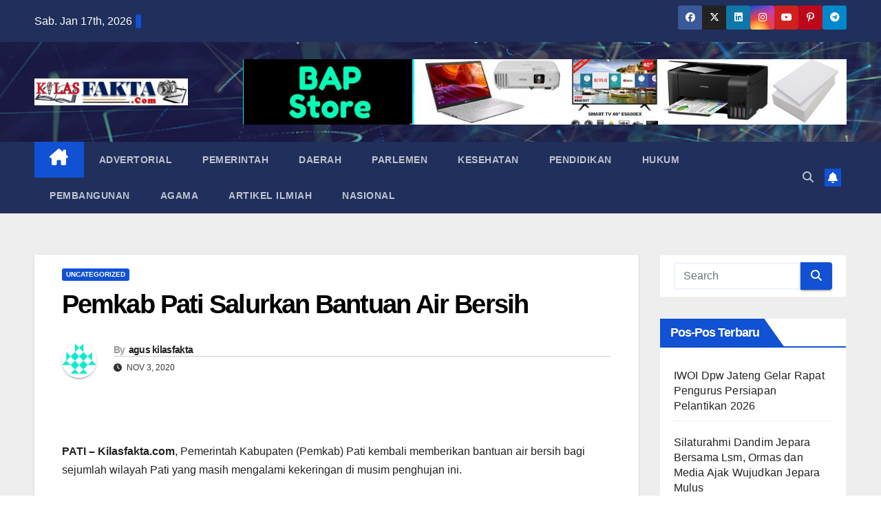

--- FILE ---
content_type: text/html; charset=UTF-8
request_url: https://kilasfakta.com/pemkab-pati-salurkan-bantuan-air-bersih/
body_size: 50824
content:

<!DOCTYPE html><html lang="id" itemscope itemtype="https://schema.org/BlogPosting"><head><script data-no-optimize="1">var litespeed_docref=sessionStorage.getItem("litespeed_docref");litespeed_docref&&(Object.defineProperty(document,"referrer",{get:function(){return litespeed_docref}}),sessionStorage.removeItem("litespeed_docref"));</script> <meta charset="UTF-8"><meta name="viewport" content="width=device-width, initial-scale=1"><link rel="profile" href="http://gmpg.org/xfn/11"> <script type="litespeed/javascript">(()=>{var e={};e.g=function(){if("object"==typeof globalThis)return globalThis;try{return this||new Function("return this")()}catch(e){if("object"==typeof window)return window}}(),function({ampUrl:n,isCustomizePreview:t,isAmpDevMode:r,noampQueryVarName:o,noampQueryVarValue:s,disabledStorageKey:i,mobileUserAgents:a,regexRegex:c}){if("undefined"==typeof sessionStorage)return;const d=new RegExp(c);if(!a.some((e=>{const n=e.match(d);return!(!n||!new RegExp(n[1],n[2]).test(navigator.userAgent))||navigator.userAgent.includes(e)})))return;e.g.addEventListener("DOMContentLiteSpeedLoaded",(()=>{const e=document.getElementById("amp-mobile-version-switcher");if(!e)return;e.hidden=!1;const n=e.querySelector("a[href]");n&&n.addEventListener("click",(()=>{sessionStorage.removeItem(i)}))}));const g=r&&["paired-browsing-non-amp","paired-browsing-amp"].includes(window.name);if(sessionStorage.getItem(i)||t||g)return;const u=new URL(location.href),m=new URL(n);m.hash=u.hash,u.searchParams.has(o)&&s===u.searchParams.get(o)?sessionStorage.setItem(i,"1"):m.href!==u.href&&(window.stop(),location.replace(m.href))}({"ampUrl":"https:\/\/kilasfakta.com\/pemkab-pati-salurkan-bantuan-air-bersih\/?amp=1","noampQueryVarName":"noamp","noampQueryVarValue":"mobile","disabledStorageKey":"amp_mobile_redirect_disabled","mobileUserAgents":["Mobile","Android","Silk\/","Kindle","BlackBerry","Opera Mini","Opera Mobi"],"regexRegex":"^\\\/((?:.|\\n)+)\\\/([i]*)$","isCustomizePreview":!1,"isAmpDevMode":!1})})()</script> <title>Pemkab Pati Salurkan Bantuan Air Bersih &#8211; Kilas Fakta</title><meta name='robots' content='max-image-preview:large' /><style>img:is([sizes="auto" i], [sizes^="auto," i]) { contain-intrinsic-size: 3000px 1500px }</style><link rel='dns-prefetch' href='//fonts.googleapis.com' /><link rel="alternate" type="application/rss+xml" title="Kilas Fakta &raquo; Feed" href="https://kilasfakta.com/feed/" /><link rel="alternate" type="application/rss+xml" title="Kilas Fakta &raquo; Umpan Komentar" href="https://kilasfakta.com/comments/feed/" /><link rel="alternate" type="application/rss+xml" title="Kilas Fakta &raquo; Pemkab Pati Salurkan Bantuan Air Bersih Umpan Komentar" href="https://kilasfakta.com/pemkab-pati-salurkan-bantuan-air-bersih/feed/" />
 <script type="litespeed/javascript">window._wpemojiSettings={"baseUrl":"https:\/\/s.w.org\/images\/core\/emoji\/16.0.1\/72x72\/","ext":".png","svgUrl":"https:\/\/s.w.org\/images\/core\/emoji\/16.0.1\/svg\/","svgExt":".svg","source":{"concatemoji":"https:\/\/kilasfakta.com\/wp-includes\/js\/wp-emoji-release.min.js?ver=6.8.3"}};
/*! This file is auto-generated */
!function(s,n){var o,i,e;function c(e){try{var t={supportTests:e,timestamp:(new Date).valueOf()};sessionStorage.setItem(o,JSON.stringify(t))}catch(e){}}function p(e,t,n){e.clearRect(0,0,e.canvas.width,e.canvas.height),e.fillText(t,0,0);var t=new Uint32Array(e.getImageData(0,0,e.canvas.width,e.canvas.height).data),a=(e.clearRect(0,0,e.canvas.width,e.canvas.height),e.fillText(n,0,0),new Uint32Array(e.getImageData(0,0,e.canvas.width,e.canvas.height).data));return t.every(function(e,t){return e===a[t]})}function u(e,t){e.clearRect(0,0,e.canvas.width,e.canvas.height),e.fillText(t,0,0);for(var n=e.getImageData(16,16,1,1),a=0;a<n.data.length;a++)if(0!==n.data[a])return!1;return!0}function f(e,t,n,a){switch(t){case"flag":return n(e,"\ud83c\udff3\ufe0f\u200d\u26a7\ufe0f","\ud83c\udff3\ufe0f\u200b\u26a7\ufe0f")?!1:!n(e,"\ud83c\udde8\ud83c\uddf6","\ud83c\udde8\u200b\ud83c\uddf6")&&!n(e,"\ud83c\udff4\udb40\udc67\udb40\udc62\udb40\udc65\udb40\udc6e\udb40\udc67\udb40\udc7f","\ud83c\udff4\u200b\udb40\udc67\u200b\udb40\udc62\u200b\udb40\udc65\u200b\udb40\udc6e\u200b\udb40\udc67\u200b\udb40\udc7f");case"emoji":return!a(e,"\ud83e\udedf")}return!1}function g(e,t,n,a){var r="undefined"!=typeof WorkerGlobalScope&&self instanceof WorkerGlobalScope?new OffscreenCanvas(300,150):s.createElement("canvas"),o=r.getContext("2d",{willReadFrequently:!0}),i=(o.textBaseline="top",o.font="600 32px Arial",{});return e.forEach(function(e){i[e]=t(o,e,n,a)}),i}function t(e){var t=s.createElement("script");t.src=e,t.defer=!0,s.head.appendChild(t)}"undefined"!=typeof Promise&&(o="wpEmojiSettingsSupports",i=["flag","emoji"],n.supports={everything:!0,everythingExceptFlag:!0},e=new Promise(function(e){s.addEventListener("DOMContentLiteSpeedLoaded",e,{once:!0})}),new Promise(function(t){var n=function(){try{var e=JSON.parse(sessionStorage.getItem(o));if("object"==typeof e&&"number"==typeof e.timestamp&&(new Date).valueOf()<e.timestamp+604800&&"object"==typeof e.supportTests)return e.supportTests}catch(e){}return null}();if(!n){if("undefined"!=typeof Worker&&"undefined"!=typeof OffscreenCanvas&&"undefined"!=typeof URL&&URL.createObjectURL&&"undefined"!=typeof Blob)try{var e="postMessage("+g.toString()+"("+[JSON.stringify(i),f.toString(),p.toString(),u.toString()].join(",")+"));",a=new Blob([e],{type:"text/javascript"}),r=new Worker(URL.createObjectURL(a),{name:"wpTestEmojiSupports"});return void(r.onmessage=function(e){c(n=e.data),r.terminate(),t(n)})}catch(e){}c(n=g(i,f,p,u))}t(n)}).then(function(e){for(var t in e)n.supports[t]=e[t],n.supports.everything=n.supports.everything&&n.supports[t],"flag"!==t&&(n.supports.everythingExceptFlag=n.supports.everythingExceptFlag&&n.supports[t]);n.supports.everythingExceptFlag=n.supports.everythingExceptFlag&&!n.supports.flag,n.DOMReady=!1,n.readyCallback=function(){n.DOMReady=!0}}).then(function(){return e}).then(function(){var e;n.supports.everything||(n.readyCallback(),(e=n.source||{}).concatemoji?t(e.concatemoji):e.wpemoji&&e.twemoji&&(t(e.twemoji),t(e.wpemoji)))}))}((window,document),window._wpemojiSettings)</script> <link data-optimized="2" rel="stylesheet" href="https://kilasfakta.com/wp-content/litespeed/css/2f967d75fffdb60fb3b5bc3066a28927.css?ver=17534" /><style id='wp-emoji-styles-inline-css'>img.wp-smiley, img.emoji {
		display: inline !important;
		border: none !important;
		box-shadow: none !important;
		height: 1em !important;
		width: 1em !important;
		margin: 0 0.07em !important;
		vertical-align: -0.1em !important;
		background: none !important;
		padding: 0 !important;
	}</style><style id='wp-block-library-theme-inline-css'>.wp-block-audio :where(figcaption){color:#555;font-size:13px;text-align:center}.is-dark-theme .wp-block-audio :where(figcaption){color:#ffffffa6}.wp-block-audio{margin:0 0 1em}.wp-block-code{border:1px solid #ccc;border-radius:4px;font-family:Menlo,Consolas,monaco,monospace;padding:.8em 1em}.wp-block-embed :where(figcaption){color:#555;font-size:13px;text-align:center}.is-dark-theme .wp-block-embed :where(figcaption){color:#ffffffa6}.wp-block-embed{margin:0 0 1em}.blocks-gallery-caption{color:#555;font-size:13px;text-align:center}.is-dark-theme .blocks-gallery-caption{color:#ffffffa6}:root :where(.wp-block-image figcaption){color:#555;font-size:13px;text-align:center}.is-dark-theme :root :where(.wp-block-image figcaption){color:#ffffffa6}.wp-block-image{margin:0 0 1em}.wp-block-pullquote{border-bottom:4px solid;border-top:4px solid;color:currentColor;margin-bottom:1.75em}.wp-block-pullquote cite,.wp-block-pullquote footer,.wp-block-pullquote__citation{color:currentColor;font-size:.8125em;font-style:normal;text-transform:uppercase}.wp-block-quote{border-left:.25em solid;margin:0 0 1.75em;padding-left:1em}.wp-block-quote cite,.wp-block-quote footer{color:currentColor;font-size:.8125em;font-style:normal;position:relative}.wp-block-quote:where(.has-text-align-right){border-left:none;border-right:.25em solid;padding-left:0;padding-right:1em}.wp-block-quote:where(.has-text-align-center){border:none;padding-left:0}.wp-block-quote.is-large,.wp-block-quote.is-style-large,.wp-block-quote:where(.is-style-plain){border:none}.wp-block-search .wp-block-search__label{font-weight:700}.wp-block-search__button{border:1px solid #ccc;padding:.375em .625em}:where(.wp-block-group.has-background){padding:1.25em 2.375em}.wp-block-separator.has-css-opacity{opacity:.4}.wp-block-separator{border:none;border-bottom:2px solid;margin-left:auto;margin-right:auto}.wp-block-separator.has-alpha-channel-opacity{opacity:1}.wp-block-separator:not(.is-style-wide):not(.is-style-dots){width:100px}.wp-block-separator.has-background:not(.is-style-dots){border-bottom:none;height:1px}.wp-block-separator.has-background:not(.is-style-wide):not(.is-style-dots){height:2px}.wp-block-table{margin:0 0 1em}.wp-block-table td,.wp-block-table th{word-break:normal}.wp-block-table :where(figcaption){color:#555;font-size:13px;text-align:center}.is-dark-theme .wp-block-table :where(figcaption){color:#ffffffa6}.wp-block-video :where(figcaption){color:#555;font-size:13px;text-align:center}.is-dark-theme .wp-block-video :where(figcaption){color:#ffffffa6}.wp-block-video{margin:0 0 1em}:root :where(.wp-block-template-part.has-background){margin-bottom:0;margin-top:0;padding:1.25em 2.375em}</style><style id='classic-theme-styles-inline-css'>/*! This file is auto-generated */
.wp-block-button__link{color:#fff;background-color:#32373c;border-radius:9999px;box-shadow:none;text-decoration:none;padding:calc(.667em + 2px) calc(1.333em + 2px);font-size:1.125em}.wp-block-file__button{background:#32373c;color:#fff;text-decoration:none}</style><style id='global-styles-inline-css'>:root{--wp--preset--aspect-ratio--square: 1;--wp--preset--aspect-ratio--4-3: 4/3;--wp--preset--aspect-ratio--3-4: 3/4;--wp--preset--aspect-ratio--3-2: 3/2;--wp--preset--aspect-ratio--2-3: 2/3;--wp--preset--aspect-ratio--16-9: 16/9;--wp--preset--aspect-ratio--9-16: 9/16;--wp--preset--color--black: #000000;--wp--preset--color--cyan-bluish-gray: #abb8c3;--wp--preset--color--white: #ffffff;--wp--preset--color--pale-pink: #f78da7;--wp--preset--color--vivid-red: #cf2e2e;--wp--preset--color--luminous-vivid-orange: #ff6900;--wp--preset--color--luminous-vivid-amber: #fcb900;--wp--preset--color--light-green-cyan: #7bdcb5;--wp--preset--color--vivid-green-cyan: #00d084;--wp--preset--color--pale-cyan-blue: #8ed1fc;--wp--preset--color--vivid-cyan-blue: #0693e3;--wp--preset--color--vivid-purple: #9b51e0;--wp--preset--gradient--vivid-cyan-blue-to-vivid-purple: linear-gradient(135deg,rgba(6,147,227,1) 0%,rgb(155,81,224) 100%);--wp--preset--gradient--light-green-cyan-to-vivid-green-cyan: linear-gradient(135deg,rgb(122,220,180) 0%,rgb(0,208,130) 100%);--wp--preset--gradient--luminous-vivid-amber-to-luminous-vivid-orange: linear-gradient(135deg,rgba(252,185,0,1) 0%,rgba(255,105,0,1) 100%);--wp--preset--gradient--luminous-vivid-orange-to-vivid-red: linear-gradient(135deg,rgba(255,105,0,1) 0%,rgb(207,46,46) 100%);--wp--preset--gradient--very-light-gray-to-cyan-bluish-gray: linear-gradient(135deg,rgb(238,238,238) 0%,rgb(169,184,195) 100%);--wp--preset--gradient--cool-to-warm-spectrum: linear-gradient(135deg,rgb(74,234,220) 0%,rgb(151,120,209) 20%,rgb(207,42,186) 40%,rgb(238,44,130) 60%,rgb(251,105,98) 80%,rgb(254,248,76) 100%);--wp--preset--gradient--blush-light-purple: linear-gradient(135deg,rgb(255,206,236) 0%,rgb(152,150,240) 100%);--wp--preset--gradient--blush-bordeaux: linear-gradient(135deg,rgb(254,205,165) 0%,rgb(254,45,45) 50%,rgb(107,0,62) 100%);--wp--preset--gradient--luminous-dusk: linear-gradient(135deg,rgb(255,203,112) 0%,rgb(199,81,192) 50%,rgb(65,88,208) 100%);--wp--preset--gradient--pale-ocean: linear-gradient(135deg,rgb(255,245,203) 0%,rgb(182,227,212) 50%,rgb(51,167,181) 100%);--wp--preset--gradient--electric-grass: linear-gradient(135deg,rgb(202,248,128) 0%,rgb(113,206,126) 100%);--wp--preset--gradient--midnight: linear-gradient(135deg,rgb(2,3,129) 0%,rgb(40,116,252) 100%);--wp--preset--font-size--small: 13px;--wp--preset--font-size--medium: 20px;--wp--preset--font-size--large: 36px;--wp--preset--font-size--x-large: 42px;--wp--preset--spacing--20: 0.44rem;--wp--preset--spacing--30: 0.67rem;--wp--preset--spacing--40: 1rem;--wp--preset--spacing--50: 1.5rem;--wp--preset--spacing--60: 2.25rem;--wp--preset--spacing--70: 3.38rem;--wp--preset--spacing--80: 5.06rem;--wp--preset--shadow--natural: 6px 6px 9px rgba(0, 0, 0, 0.2);--wp--preset--shadow--deep: 12px 12px 50px rgba(0, 0, 0, 0.4);--wp--preset--shadow--sharp: 6px 6px 0px rgba(0, 0, 0, 0.2);--wp--preset--shadow--outlined: 6px 6px 0px -3px rgba(255, 255, 255, 1), 6px 6px rgba(0, 0, 0, 1);--wp--preset--shadow--crisp: 6px 6px 0px rgba(0, 0, 0, 1);}:root :where(.is-layout-flow) > :first-child{margin-block-start: 0;}:root :where(.is-layout-flow) > :last-child{margin-block-end: 0;}:root :where(.is-layout-flow) > *{margin-block-start: 24px;margin-block-end: 0;}:root :where(.is-layout-constrained) > :first-child{margin-block-start: 0;}:root :where(.is-layout-constrained) > :last-child{margin-block-end: 0;}:root :where(.is-layout-constrained) > *{margin-block-start: 24px;margin-block-end: 0;}:root :where(.is-layout-flex){gap: 24px;}:root :where(.is-layout-grid){gap: 24px;}body .is-layout-flex{display: flex;}.is-layout-flex{flex-wrap: wrap;align-items: center;}.is-layout-flex > :is(*, div){margin: 0;}body .is-layout-grid{display: grid;}.is-layout-grid > :is(*, div){margin: 0;}.has-black-color{color: var(--wp--preset--color--black) !important;}.has-cyan-bluish-gray-color{color: var(--wp--preset--color--cyan-bluish-gray) !important;}.has-white-color{color: var(--wp--preset--color--white) !important;}.has-pale-pink-color{color: var(--wp--preset--color--pale-pink) !important;}.has-vivid-red-color{color: var(--wp--preset--color--vivid-red) !important;}.has-luminous-vivid-orange-color{color: var(--wp--preset--color--luminous-vivid-orange) !important;}.has-luminous-vivid-amber-color{color: var(--wp--preset--color--luminous-vivid-amber) !important;}.has-light-green-cyan-color{color: var(--wp--preset--color--light-green-cyan) !important;}.has-vivid-green-cyan-color{color: var(--wp--preset--color--vivid-green-cyan) !important;}.has-pale-cyan-blue-color{color: var(--wp--preset--color--pale-cyan-blue) !important;}.has-vivid-cyan-blue-color{color: var(--wp--preset--color--vivid-cyan-blue) !important;}.has-vivid-purple-color{color: var(--wp--preset--color--vivid-purple) !important;}.has-black-background-color{background-color: var(--wp--preset--color--black) !important;}.has-cyan-bluish-gray-background-color{background-color: var(--wp--preset--color--cyan-bluish-gray) !important;}.has-white-background-color{background-color: var(--wp--preset--color--white) !important;}.has-pale-pink-background-color{background-color: var(--wp--preset--color--pale-pink) !important;}.has-vivid-red-background-color{background-color: var(--wp--preset--color--vivid-red) !important;}.has-luminous-vivid-orange-background-color{background-color: var(--wp--preset--color--luminous-vivid-orange) !important;}.has-luminous-vivid-amber-background-color{background-color: var(--wp--preset--color--luminous-vivid-amber) !important;}.has-light-green-cyan-background-color{background-color: var(--wp--preset--color--light-green-cyan) !important;}.has-vivid-green-cyan-background-color{background-color: var(--wp--preset--color--vivid-green-cyan) !important;}.has-pale-cyan-blue-background-color{background-color: var(--wp--preset--color--pale-cyan-blue) !important;}.has-vivid-cyan-blue-background-color{background-color: var(--wp--preset--color--vivid-cyan-blue) !important;}.has-vivid-purple-background-color{background-color: var(--wp--preset--color--vivid-purple) !important;}.has-black-border-color{border-color: var(--wp--preset--color--black) !important;}.has-cyan-bluish-gray-border-color{border-color: var(--wp--preset--color--cyan-bluish-gray) !important;}.has-white-border-color{border-color: var(--wp--preset--color--white) !important;}.has-pale-pink-border-color{border-color: var(--wp--preset--color--pale-pink) !important;}.has-vivid-red-border-color{border-color: var(--wp--preset--color--vivid-red) !important;}.has-luminous-vivid-orange-border-color{border-color: var(--wp--preset--color--luminous-vivid-orange) !important;}.has-luminous-vivid-amber-border-color{border-color: var(--wp--preset--color--luminous-vivid-amber) !important;}.has-light-green-cyan-border-color{border-color: var(--wp--preset--color--light-green-cyan) !important;}.has-vivid-green-cyan-border-color{border-color: var(--wp--preset--color--vivid-green-cyan) !important;}.has-pale-cyan-blue-border-color{border-color: var(--wp--preset--color--pale-cyan-blue) !important;}.has-vivid-cyan-blue-border-color{border-color: var(--wp--preset--color--vivid-cyan-blue) !important;}.has-vivid-purple-border-color{border-color: var(--wp--preset--color--vivid-purple) !important;}.has-vivid-cyan-blue-to-vivid-purple-gradient-background{background: var(--wp--preset--gradient--vivid-cyan-blue-to-vivid-purple) !important;}.has-light-green-cyan-to-vivid-green-cyan-gradient-background{background: var(--wp--preset--gradient--light-green-cyan-to-vivid-green-cyan) !important;}.has-luminous-vivid-amber-to-luminous-vivid-orange-gradient-background{background: var(--wp--preset--gradient--luminous-vivid-amber-to-luminous-vivid-orange) !important;}.has-luminous-vivid-orange-to-vivid-red-gradient-background{background: var(--wp--preset--gradient--luminous-vivid-orange-to-vivid-red) !important;}.has-very-light-gray-to-cyan-bluish-gray-gradient-background{background: var(--wp--preset--gradient--very-light-gray-to-cyan-bluish-gray) !important;}.has-cool-to-warm-spectrum-gradient-background{background: var(--wp--preset--gradient--cool-to-warm-spectrum) !important;}.has-blush-light-purple-gradient-background{background: var(--wp--preset--gradient--blush-light-purple) !important;}.has-blush-bordeaux-gradient-background{background: var(--wp--preset--gradient--blush-bordeaux) !important;}.has-luminous-dusk-gradient-background{background: var(--wp--preset--gradient--luminous-dusk) !important;}.has-pale-ocean-gradient-background{background: var(--wp--preset--gradient--pale-ocean) !important;}.has-electric-grass-gradient-background{background: var(--wp--preset--gradient--electric-grass) !important;}.has-midnight-gradient-background{background: var(--wp--preset--gradient--midnight) !important;}.has-small-font-size{font-size: var(--wp--preset--font-size--small) !important;}.has-medium-font-size{font-size: var(--wp--preset--font-size--medium) !important;}.has-large-font-size{font-size: var(--wp--preset--font-size--large) !important;}.has-x-large-font-size{font-size: var(--wp--preset--font-size--x-large) !important;}
:root :where(.wp-block-pullquote){font-size: 1.5em;line-height: 1.6;}</style><style id='woocommerce-inline-inline-css'>.woocommerce form .form-row .required { visibility: visible; }</style> <script type="litespeed/javascript" data-src="https://kilasfakta.com/wp-includes/js/jquery/jquery.min.js?ver=3.7.1" id="jquery-core-js"></script> <script id="wc-add-to-cart-js-extra" type="litespeed/javascript">var wc_add_to_cart_params={"ajax_url":"\/wp-admin\/admin-ajax.php","wc_ajax_url":"\/?wc-ajax=%%endpoint%%","i18n_view_cart":"Lihat keranjang","cart_url":"https:\/\/kilasfakta.com\/?page_id=20009","is_cart":"","cart_redirect_after_add":"no"}</script> <script id="woocommerce-js-extra" type="litespeed/javascript">var woocommerce_params={"ajax_url":"\/wp-admin\/admin-ajax.php","wc_ajax_url":"\/?wc-ajax=%%endpoint%%","i18n_password_show":"Tampilkan kata sandi","i18n_password_hide":"Sembunyikan kata sandi"}</script> <meta property="og:image" content="https://kilasfakta.com/wp-content/uploads/2023/03/cropped-KF.png"><meta property="og:description" content="PATI - Kilasfakta.com, Pemerintah Kabupaten (Pemkab) Pati kembali memberikan bantuan air bersih bagi sejumlah wilayah Pati yang masih mengalami kekeringan di musim penghujan ini. Bantuan diberangkatkan pada Selasa (3/11) dengan dipimpin langsung oleh Sekda Pati Suharyono di Halaman Kantor Setda Kabupaten Pati. &quot;Bantuan air bersih ini diperoleh dari berbagai Ormas seperti Yayasan Kyai Ageng Penjawi,..."><meta property="og:type" content="article"><meta property="og:locale" content="id"><meta property="og:site_name" content="Kilas Fakta"><meta property="og:title" content="Pemkab Pati Salurkan Bantuan Air Bersih"><meta property="og:url" content="https://kilasfakta.com/pemkab-pati-salurkan-bantuan-air-bersih/"><meta property="og:updated_time" content="2020-11-03T21:57:00+00:00"><meta property="article:published_time" content="2020-11-03T21:56:56+00:00"><meta property="article:modified_time" content="2020-11-03T21:57:00+00:00"><meta property="article:section" content="Uncategorized"><meta property="article:author:first_name" content="agus"><meta property="article:author:last_name" content="kilasfakta"><meta property="article:author:username" content="agus kilasfakta"><meta property="twitter:partner" content="ogwp"><meta property="twitter:card" content="summary"><meta property="twitter:title" content="Pemkab Pati Salurkan Bantuan Air Bersih"><meta property="twitter:description" content="PATI - Kilasfakta.com, Pemerintah Kabupaten (Pemkab) Pati kembali memberikan bantuan air bersih bagi sejumlah wilayah Pati yang masih mengalami kekeringan di musim penghujan ini. Bantuan..."><meta property="twitter:url" content="https://kilasfakta.com/pemkab-pati-salurkan-bantuan-air-bersih/"><meta property="twitter:label1" content="Reading time"><meta property="twitter:data1" content="Less than a minute"><meta itemprop="image" content="https://kilasfakta.com/wp-content/uploads/2023/03/cropped-KF.png"><meta itemprop="name" content="Pemkab Pati Salurkan Bantuan Air Bersih"><meta itemprop="description" content="PATI - Kilasfakta.com, Pemerintah Kabupaten (Pemkab) Pati kembali memberikan bantuan air bersih bagi sejumlah wilayah Pati yang masih mengalami kekeringan di musim penghujan ini. Bantuan diberangkatkan pada Selasa (3/11) dengan dipimpin langsung oleh Sekda Pati Suharyono di Halaman Kantor Setda Kabupaten Pati. &quot;Bantuan air bersih ini diperoleh dari berbagai Ormas seperti Yayasan Kyai Ageng Penjawi,..."><meta itemprop="datePublished" content="2020-11-03"><meta itemprop="dateModified" content="2020-11-03T21:57:00+00:00"><meta property="profile:first_name" content="agus"><meta property="profile:last_name" content="kilasfakta"><meta property="profile:username" content="agus kilasfakta"><link rel="https://api.w.org/" href="https://kilasfakta.com/wp-json/" /><link rel="alternate" title="JSON" type="application/json" href="https://kilasfakta.com/wp-json/wp/v2/posts/6187" /><link rel="EditURI" type="application/rsd+xml" title="RSD" href="https://kilasfakta.com/xmlrpc.php?rsd" /><meta name="generator" content="WordPress 6.8.3" /><meta name="generator" content="WooCommerce 10.4.3" /><link rel="canonical" href="https://kilasfakta.com/pemkab-pati-salurkan-bantuan-air-bersih/" /><link rel='shortlink' href='https://kilasfakta.com/?p=6187' /><link rel="alternate" title="oEmbed (JSON)" type="application/json+oembed" href="https://kilasfakta.com/wp-json/oembed/1.0/embed?url=https%3A%2F%2Fkilasfakta.com%2Fpemkab-pati-salurkan-bantuan-air-bersih%2F" /><link rel="alternate" title="oEmbed (XML)" type="text/xml+oembed" href="https://kilasfakta.com/wp-json/oembed/1.0/embed?url=https%3A%2F%2Fkilasfakta.com%2Fpemkab-pati-salurkan-bantuan-air-bersih%2F&#038;format=xml" /> <script type="litespeed/javascript" data-src="https://pagead2.googlesyndication.com/pagead/js/adsbygoogle.js?client=ca-pub-7848970545054741"
     crossorigin="anonymous"></script><meta name="google-adsense-account" content="ca-pub-7848970545054741"> <script type="litespeed/javascript" data-src="https://pagead2.googlesyndication.com/pagead/js/adsbygoogle.js?client=ca-pub-7848970545054741"
     crossorigin="anonymous"></script> <script custom-element="amp-auto-ads"
        type="litespeed/javascript" data-src="https://cdn.ampproject.org/v0/amp-auto-ads-0.1.js"></script> <link rel="alternate" type="text/html" media="only screen and (max-width: 640px)" href="https://kilasfakta.com/pemkab-pati-salurkan-bantuan-air-bersih/?amp=1"><link rel="pingback" href="https://kilasfakta.com/xmlrpc.php"><style type="text/css" id="custom-background-css">.wrapper { background-color: #eee; }</style><noscript><style>.woocommerce-product-gallery{ opacity: 1 !important; }</style></noscript><style type="text/css">.site-title,
        .site-description {
            position: absolute;
            clip: rect(1px, 1px, 1px, 1px);
        }</style><style>#amp-mobile-version-switcher{left:0;position:absolute;width:100%;z-index:100}#amp-mobile-version-switcher>a{background-color:#444;border:0;color:#eaeaea;display:block;font-family:-apple-system,BlinkMacSystemFont,Segoe UI,Roboto,Oxygen-Sans,Ubuntu,Cantarell,Helvetica Neue,sans-serif;font-size:16px;font-weight:600;padding:15px 0;text-align:center;-webkit-text-decoration:none;text-decoration:none}#amp-mobile-version-switcher>a:active,#amp-mobile-version-switcher>a:focus,#amp-mobile-version-switcher>a:hover{-webkit-text-decoration:underline;text-decoration:underline}</style><link rel="icon" href="https://kilasfakta.com/wp-content/uploads/2023/03/cropped-KF-32x32.png" sizes="32x32" /><link rel="icon" href="https://kilasfakta.com/wp-content/uploads/2023/03/cropped-KF-192x192.png" sizes="192x192" /><link rel="apple-touch-icon" href="https://kilasfakta.com/wp-content/uploads/2023/03/cropped-KF-180x180.png" /><meta name="msapplication-TileImage" content="https://kilasfakta.com/wp-content/uploads/2023/03/cropped-KF-270x270.png" /><style id="wp-custom-css">.navbar-wp .navbar-nav>li>a.homebtn {
    position: relative;
    width: inherit;
    height: inherit;
}
.navbar-wp .navbar-nav > li> a.homebtn span {
    position: inherit;
    font-size: 24px;
    line-height: 1;
    top: inherit;
}</style></head><body class="wp-singular post-template-default single single-post postid-6187 single-format-standard wp-custom-logo wp-embed-responsive wp-theme-newsup theme-newsup woocommerce-no-js esm-default ta-hide-date-author-in-list" >
<amp-auto-ads type="adsense"
data-ad-client="ca-pub-7848970545054741">
</amp-auto-ads>
<amp-ad width="100vw" height="320"
type="adsense"
data-ad-client="ca-pub-7848970545054741"
data-ad-slot="8706520711"
data-auto-format="rspv"
data-full-width=""><div overflow=""></div>
</amp-ad>
<amp-ad width="100vw" height="320"
type="adsense"
data-ad-client="ca-pub-7848970545054741"
data-ad-slot="3485983629"
data-auto-format="mcrspv"
data-full-width=""><div overflow=""></div>
</amp-ad><div id="page" class="site">
<a class="skip-link screen-reader-text" href="#content">
Skip to content</a><div class="wrapper" id="custom-background-css"><header class="mg-headwidget"><div class="mg-head-detail hidden-xs"><div class="container-fluid"><div class="row align-items-center"><div class="col-md-6 col-xs-12"><ul class="info-left"><li>Sab. Jan 17th, 2026                 <span  id="time" class="time"></span></li></ul></div><div class="col-md-6 col-xs-12"><ul class="mg-social info-right"><li>
<a  target="_blank"  href="#">
<span class="icon-soci facebook">
<i class="fab fa-facebook"></i>
</span>
</a></li><li>
<a target="_blank" href="#">
<span class="icon-soci x-twitter">
<i class="fa-brands fa-x-twitter"></i>
</span>
</a></li><li>
<a target="_blank"  href="#">
<span class="icon-soci linkedin">
<i class="fab fa-linkedin"></i>
</span>
</a></li><li>
<a target="_blank"  href="#">
<span class="icon-soci instagram">
<i class="fab fa-instagram"></i>
</span>
</a></li><li>
<a target="_blank"  href="#">
<span class="icon-soci youtube">
<i class="fab fa-youtube"></i>
</span>
</a></li><li>
<a target="_blank"  href="#">
<span class="icon-soci pinterest">
<i class="fab fa-pinterest-p"></i>
</span>
</a></li><li>
<a target="_blank"  href="#">
<span class="icon-soci telegram">
<i class="fab fa-telegram"></i>
</span>
</a></li></ul></div></div></div></div><div class="clearfix"></div><div class="mg-nav-widget-area-back" style='background-image: url("https://kilasfakta.com/wp-content/themes/newsup/images/head-back.jpg" );'><div class="overlay"><div class="inner"  style="background-color:rgba(32,47,91,0.4);" ><div class="container-fluid"><div class="mg-nav-widget-area"><div class="row align-items-center"><div class="col-md-3 text-center-xs"><div class="navbar-header"><div class="site-logo">
<a href="https://kilasfakta.com/" class="navbar-brand" rel="home"><img data-lazyloaded="1" src="[data-uri]" width="1076" height="190" data-src="https://kilasfakta.com/wp-content/uploads/2023/03/cropped-cropped-IMG-20230302-WA0107.jpg" class="custom-logo" alt="Kilas Fakta" decoding="async" fetchpriority="high" data-srcset="https://kilasfakta.com/wp-content/uploads/2023/03/cropped-cropped-IMG-20230302-WA0107.jpg 1076w, https://kilasfakta.com/wp-content/uploads/2023/03/cropped-cropped-IMG-20230302-WA0107-600x106.jpg 600w, https://kilasfakta.com/wp-content/uploads/2023/03/cropped-cropped-IMG-20230302-WA0107-300x53.jpg 300w, https://kilasfakta.com/wp-content/uploads/2023/03/cropped-cropped-IMG-20230302-WA0107-1000x177.jpg 1000w, https://kilasfakta.com/wp-content/uploads/2023/03/cropped-cropped-IMG-20230302-WA0107-768x136.jpg 768w" data-sizes="(max-width: 1076px) 100vw, 1076px" /></a></div><div class="site-branding-text d-none"><p class="site-title"> <a href="https://kilasfakta.com/" rel="home">Kilas Fakta</a></p><p class="site-description">Berita Sesuai Fakta</p></div></div></div><div class="col-md-9"><div class="header-ads">
<a class="pull-right" https://bit.ly/BAPStore href="https://bit.ly/BAPStore"
target="_blank"  >
<img data-lazyloaded="1" src="[data-uri]" width="1159" height="125" data-src="https://kilasfakta.com/wp-content/uploads/2023/03/cropped-baps.png" class="attachment-full size-full" alt="" decoding="async" data-srcset="https://kilasfakta.com/wp-content/uploads/2023/03/cropped-baps.png 1159w, https://kilasfakta.com/wp-content/uploads/2023/03/cropped-baps-300x32.png 300w, https://kilasfakta.com/wp-content/uploads/2023/03/cropped-baps-1000x108.png 1000w, https://kilasfakta.com/wp-content/uploads/2023/03/cropped-baps-768x83.png 768w, https://kilasfakta.com/wp-content/uploads/2023/03/cropped-baps-600x65.png 600w" data-sizes="(max-width: 1159px) 100vw, 1159px" />                    </a></div></div></div></div></div></div></div></div><div class="mg-menu-full"><nav class="navbar navbar-expand-lg navbar-wp"><div class="container-fluid"><div class="m-header align-items-center">
<a class="mobilehomebtn" href="https://kilasfakta.com"><span class="fa-solid fa-house-chimney"></span></a>
<button class="navbar-toggler mx-auto" type="button" data-toggle="collapse" data-target="#navbar-wp" aria-controls="navbarSupportedContent" aria-expanded="false" aria-label="Toggle navigation">
<span class="burger">
<span class="burger-line"></span>
<span class="burger-line"></span>
<span class="burger-line"></span>
</span>
</button><div class="dropdown show mg-search-box pr-2">
<a class="dropdown-toggle msearch ml-auto" href="#" role="button" id="dropdownMenuLink" data-toggle="dropdown" aria-haspopup="true" aria-expanded="false">
<i class="fas fa-search"></i>
</a><div class="dropdown-menu searchinner" aria-labelledby="dropdownMenuLink"><form role="search" method="get" id="searchform" action="https://kilasfakta.com/"><div class="input-group">
<input type="search" class="form-control" placeholder="Search" value="" name="s" />
<span class="input-group-btn btn-default">
<button type="submit" class="btn"> <i class="fas fa-search"></i> </button>
</span></div></form></div></div>
<a href="#" target="_blank" class="btn-bell btn-theme mx-2"><i class="fa fa-bell"></i></a></div><div class="collapse navbar-collapse" id="navbar-wp"><div class="d-md-block"><ul id="menu-primary-menu" class="nav navbar-nav mr-auto "><li class="active home"><a class="homebtn" href="https://kilasfakta.com"><span class='fa-solid fa-house-chimney'></span></a></li><li id="menu-item-38252" class="menu-item menu-item-type-taxonomy menu-item-object-category menu-item-38252"><a class="nav-link" title="Advertorial" href="https://kilasfakta.com/category/advertorial/">Advertorial</a></li><li id="menu-item-38253" class="menu-item menu-item-type-taxonomy menu-item-object-category menu-item-38253"><a class="nav-link" title="Pemerintah" href="https://kilasfakta.com/category/pemerintah/">Pemerintah</a></li><li id="menu-item-38254" class="menu-item menu-item-type-taxonomy menu-item-object-category menu-item-38254"><a class="nav-link" title="Daerah" href="https://kilasfakta.com/category/daerah/">Daerah</a></li><li id="menu-item-38255" class="menu-item menu-item-type-taxonomy menu-item-object-category menu-item-38255"><a class="nav-link" title="Parlemen" href="https://kilasfakta.com/category/parlemen/">Parlemen</a></li><li id="menu-item-38256" class="menu-item menu-item-type-taxonomy menu-item-object-category menu-item-38256"><a class="nav-link" title="Kesehatan" href="https://kilasfakta.com/category/kesehatan/">Kesehatan</a></li><li id="menu-item-38257" class="menu-item menu-item-type-taxonomy menu-item-object-category menu-item-38257"><a class="nav-link" title="Pendidikan" href="https://kilasfakta.com/category/pendidikan/">Pendidikan</a></li><li id="menu-item-38258" class="menu-item menu-item-type-taxonomy menu-item-object-category menu-item-38258"><a class="nav-link" title="Hukum" href="https://kilasfakta.com/category/hukum/">Hukum</a></li><li id="menu-item-38259" class="menu-item menu-item-type-taxonomy menu-item-object-category menu-item-38259"><a class="nav-link" title="Pembangunan" href="https://kilasfakta.com/category/pembangunan/">Pembangunan</a></li><li id="menu-item-38260" class="menu-item menu-item-type-taxonomy menu-item-object-category menu-item-38260"><a class="nav-link" title="Agama" href="https://kilasfakta.com/category/agama/">Agama</a></li><li id="menu-item-38261" class="menu-item menu-item-type-taxonomy menu-item-object-category menu-item-38261"><a class="nav-link" title="Artikel Ilmiah" href="https://kilasfakta.com/category/artikel-ilmiah/">Artikel Ilmiah</a></li><li id="menu-item-38262" class="menu-item menu-item-type-taxonomy menu-item-object-category menu-item-38262"><a class="nav-link" title="Nasional" href="https://kilasfakta.com/category/nasional/">Nasional</a></li></ul></div></div><div class="desk-header d-lg-flex pl-3 ml-auto my-2 my-lg-0 position-relative align-items-center"><div class="dropdown show mg-search-box pr-2">
<a class="dropdown-toggle msearch ml-auto" href="#" role="button" id="dropdownMenuLink" data-toggle="dropdown" aria-haspopup="true" aria-expanded="false">
<i class="fas fa-search"></i>
</a><div class="dropdown-menu searchinner" aria-labelledby="dropdownMenuLink"><form role="search" method="get" id="searchform" action="https://kilasfakta.com/"><div class="input-group">
<input type="search" class="form-control" placeholder="Search" value="" name="s" />
<span class="input-group-btn btn-default">
<button type="submit" class="btn"> <i class="fas fa-search"></i> </button>
</span></div></form></div></div>
<a href="#" target="_blank" class="btn-bell btn-theme mx-2"><i class="fa fa-bell"></i></a></div></div></nav></div></header><div class="clearfix"></div><main id="content" class="single-class content"><div class="container-fluid"><div class="row"><div class="col-lg-9 col-md-8"><div class="mg-blog-post-box"><div class="mg-header"><div class="mg-blog-category"><a class="newsup-categories category-color-1" href="https://kilasfakta.com/category/uncategorized/" alt="View all posts in Uncategorized">
Uncategorized
</a></div><h1 class="title single"> <a title="Permalink to: Pemkab Pati Salurkan Bantuan Air Bersih">
Pemkab Pati Salurkan Bantuan Air Bersih</a></h1><div class="media mg-info-author-block">
<a class="mg-author-pic" href="https://kilasfakta.com/author/agus/"> <img data-lazyloaded="1" src="[data-uri]" alt='' data-src='https://secure.gravatar.com/avatar/6e11c3c77e59f37aa9723e20bee6ec5eb34a28e2d10db24de2644f97e58acc3d?s=150&#038;d=identicon&#038;r=g' data-srcset='https://secure.gravatar.com/avatar/6e11c3c77e59f37aa9723e20bee6ec5eb34a28e2d10db24de2644f97e58acc3d?s=300&#038;d=identicon&#038;r=g 2x' class='avatar avatar-150 photo' height='150' width='150' decoding='async'/> </a><div class="media-body"><h4 class="media-heading"><span>By</span><a href="https://kilasfakta.com/author/agus/">agus kilasfakta</a></h4>
<span class="mg-blog-date"><i class="fas fa-clock"></i>
Nov 3, 2020                                </span></div></div></div><article class="page-content-single small single"><figure class="wp-block-image size-large"><img data-lazyloaded="1" src="[data-uri]" decoding="async" data-src="file:///data/user/0/org.wordpress.android/cache/picsart_11-04-0446518098216990029.jpg" alt="" class="wp-image-1938"/></figure><p><strong>PATI &#8211; Kilasfakta.com</strong>, Pemerintah Kabupaten (Pemkab) Pati kembali memberikan bantuan air bersih bagi sejumlah wilayah Pati yang masih mengalami kekeringan di musim penghujan ini.</p><p>Bantuan diberangkatkan pada Selasa (3/11) dengan dipimpin langsung oleh Sekda Pati Suharyono di Halaman Kantor Setda Kabupaten Pati.</p><p>&#8220;Bantuan air bersih ini diperoleh dari berbagai Ormas seperti Yayasan Kyai Ageng Penjawi, Alisa Khadijah ICMI Pati, Yayasan Bani Sapto, MPC Pemuda Pancasila, dan Zanniyah Madrasatil Quran Lil Muttaqin&#8221;, ujar Suharyono.</p><p>Dalam sambutannya, Sekda Pati juga mengucapkan terima kasih kepada semua pihak yang sudah memberikan bantuan air bersih.</p><p>&#8220;Semoga bantuan ini dapat memberikan manfaat bagi masyarakat yang membutuhkan&#8221;, pungkasnya. (fn3 /FN /MK)</p> <script type="litespeed/javascript">function pinIt(){var e=document.createElement('script');e.setAttribute('type','text/javascript');e.setAttribute('charset','UTF-8');e.setAttribute('src','https://assets.pinterest.com/js/pinmarklet.js?r='+Math.random()*99999999);document.body.appendChild(e)}</script> <div class="post-share"><div class="post-share-icons cf">
<a href="https://www.facebook.com/sharer.php?u=https%3A%2F%2Fkilasfakta.com%2Fpemkab-pati-salurkan-bantuan-air-bersih%2F" class="link facebook" target="_blank" >
<i class="fab fa-facebook"></i>
</a>
<a href="http://twitter.com/share?url=https%3A%2F%2Fkilasfakta.com%2Fpemkab-pati-salurkan-bantuan-air-bersih%2F&#038;text=Pemkab%20Pati%20Salurkan%20Bantuan%20Air%20Bersih" class="link x-twitter" target="_blank">
<i class="fa-brands fa-x-twitter"></i>
</a>
<a href="mailto:?subject=Pemkab%20Pati%20Salurkan%20Bantuan%20Air%20Bersih&#038;body=https%3A%2F%2Fkilasfakta.com%2Fpemkab-pati-salurkan-bantuan-air-bersih%2F" class="link email" target="_blank" >
<i class="fas fa-envelope"></i>
</a>
<a href="https://www.linkedin.com/sharing/share-offsite/?url=https%3A%2F%2Fkilasfakta.com%2Fpemkab-pati-salurkan-bantuan-air-bersih%2F&#038;title=Pemkab%20Pati%20Salurkan%20Bantuan%20Air%20Bersih" class="link linkedin" target="_blank" >
<i class="fab fa-linkedin"></i>
</a>
<a href="https://telegram.me/share/url?url=https%3A%2F%2Fkilasfakta.com%2Fpemkab-pati-salurkan-bantuan-air-bersih%2F&#038;text&#038;title=Pemkab%20Pati%20Salurkan%20Bantuan%20Air%20Bersih" class="link telegram" target="_blank" >
<i class="fab fa-telegram"></i>
</a>
<a href="javascript:pinIt();" class="link pinterest">
<i class="fab fa-pinterest"></i>
</a>
<a class="print-r" href="javascript:window.print()">
<i class="fas fa-print"></i>
</a></div></div><div class="clearfix mb-3"></div><nav class="navigation post-navigation" aria-label="Pos"><h2 class="screen-reader-text">Navigasi pos</h2><div class="nav-links"><div class="nav-previous"><a href="https://kilasfakta.com/penumpang-bus-eka-asal-grobogan-tewas-sesampainya-di-kota-ngawi-2/" rel="prev">Penumpang Bus Eka Asal Grobogan Tewas Sesampainya di Kota Ngawi<div class="fa fa-angle-double-right"></div><span></span></a></div><div class="nav-next"><a href="https://kilasfakta.com/wis-bubrah-lagu-bahasa-jawa-karya-anak-asli-pati-2/" rel="next"><div class="fa fa-angle-double-left"></div><span></span> “Wis Bubrah……..”Lagu Bahasa Jawa Karya Anak Asli Pati…….</a></div></div></nav></article></div><div class="media mg-info-author-block">
<a class="mg-author-pic" href="https://kilasfakta.com/author/agus/"><img data-lazyloaded="1" src="[data-uri]" alt='' data-src='https://secure.gravatar.com/avatar/6e11c3c77e59f37aa9723e20bee6ec5eb34a28e2d10db24de2644f97e58acc3d?s=150&#038;d=identicon&#038;r=g' data-srcset='https://secure.gravatar.com/avatar/6e11c3c77e59f37aa9723e20bee6ec5eb34a28e2d10db24de2644f97e58acc3d?s=300&#038;d=identicon&#038;r=g 2x' class='avatar avatar-150 photo' height='150' width='150' loading='lazy' decoding='async'/></a><div class="media-body"><h4 class="media-heading">By <a href ="https://kilasfakta.com/author/agus/">agus kilasfakta</a></h4><p></p></div></div><div class="mg-featured-slider p-3 mb-4"><div class="mg-sec-title"><h4>Related Post</h4></div><div class="row"><div class="col-md-4"><div class="mg-blog-post-3 minh back-img mb-md-0 mb-2"
style="background-image: url('https://kilasfakta.com/wp-content/uploads/2026/01/4da494d9-7191-4ba8-adcf-8aad58ddb117.jpeg');" ><div class="mg-blog-inner"><div class="mg-blog-category"><a class="newsup-categories category-color-1" href="https://kilasfakta.com/category/news/" alt="View all posts in News">
News
</a><a class="newsup-categories category-color-1" href="https://kilasfakta.com/category/uncategorized/" alt="View all posts in Uncategorized">
Uncategorized
</a></div><h4 class="title"> <a href="https://kilasfakta.com/iwoi-dpw-jateng-gelar-rapat-pengurus-persiapan-pelantikan-2026/" title="Permalink to: IWOI Dpw Jateng Gelar Rapat Pengurus Persiapan Pelantikan 2026">
IWOI Dpw Jateng Gelar Rapat Pengurus Persiapan Pelantikan 2026</a></h4><div class="mg-blog-meta">
<span class="mg-blog-date">
<i class="fas fa-clock"></i>
Jan 17, 2026                                    </span>
<a class="auth" href="https://kilasfakta.com/author/mediakilasfaktagmail-com/">
<i class="fas fa-user-circle"></i>kilasfakta        </a></div></div></div></div><div class="col-md-4"><div class="mg-blog-post-3 minh back-img mb-md-0 mb-2"
style="background-image: url('https://kilasfakta.com/wp-content/uploads/2022/03/IMG-20220307-WA0042.jpg');" ><div class="mg-blog-inner"><div class="mg-blog-category"><a class="newsup-categories category-color-1" href="https://kilasfakta.com/category/advertorial/" alt="View all posts in Advertorial">
Advertorial
</a><a class="newsup-categories category-color-1" href="https://kilasfakta.com/category/uncategorized/" alt="View all posts in Uncategorized">
Uncategorized
</a></div><h4 class="title"> <a href="https://kilasfakta.com/harlah-pasmanco-kedua-gelar-khitanan-massal/" title="Permalink to: Harlah Pasmanco Kedua, Gelar Khitanan Massal">
Harlah Pasmanco Kedua, Gelar Khitanan Massal</a></h4><div class="mg-blog-meta">
<span class="mg-blog-date">
<i class="fas fa-clock"></i>
Mar 7, 2022                                    </span>
<a class="auth" href="https://kilasfakta.com/author/mediakilasfaktagmail-com/">
<i class="fas fa-user-circle"></i>kilasfakta        </a></div></div></div></div><div class="col-md-4"><div class="mg-blog-post-3 minh back-img mb-md-0 mb-2"
style="background-image: url('https://kilasfakta.com/wp-content/uploads/2022/03/IMG-20220305-WA0042.jpg');" ><div class="mg-blog-inner"><div class="mg-blog-category"><a class="newsup-categories category-color-1" href="https://kilasfakta.com/category/pendidikan/" alt="View all posts in Pendidikan">
Pendidikan
</a><a class="newsup-categories category-color-1" href="https://kilasfakta.com/category/uncategorized/" alt="View all posts in Uncategorized">
Uncategorized
</a></div><h4 class="title"> <a href="https://kilasfakta.com/luar-biasa-selama-dua-bulan-ma-ihyaul-ulum-wedarijaksa-raih-256-medali/" title="Permalink to: Luar Biasa, Selama Dua Bulan, MA Ihyaul Ulum Wedarijaksa Raih 256 Medali">
Luar Biasa, Selama Dua Bulan, MA Ihyaul Ulum Wedarijaksa Raih 256 Medali</a></h4><div class="mg-blog-meta">
<span class="mg-blog-date">
<i class="fas fa-clock"></i>
Mar 5, 2022                                    </span>
<a class="auth" href="https://kilasfakta.com/author/mediakilasfaktagmail-com/">
<i class="fas fa-user-circle"></i>kilasfakta        </a></div></div></div></div></div></div><div id="comments" class="comments-area mg-card-box padding-20 mb-md-0 mb-4"><div id="respond" class="comment-respond"><h3 id="reply-title" class="comment-reply-title">Tinggalkan Balasan</h3><p class="must-log-in">Anda harus <a href="https://kilasfakta.com/wp-login.php?redirect_to=https%3A%2F%2Fkilasfakta.com%2Fpemkab-pati-salurkan-bantuan-air-bersih%2F">masuk</a> untuk berkomentar.</p></div></div></div><aside class="col-lg-3 col-md-4 sidebar-sticky"><aside id="secondary" class="widget-area" role="complementary"><div id="sidebar-right" class="mg-sidebar"><div id="search-3" class="mg-widget widget_search"><form role="search" method="get" id="searchform" action="https://kilasfakta.com/"><div class="input-group">
<input type="search" class="form-control" placeholder="Search" value="" name="s" />
<span class="input-group-btn btn-default">
<button type="submit" class="btn"> <i class="fas fa-search"></i> </button>
</span></div></form></div><div id="recent-posts-5" class="mg-widget widget_recent_entries"><div class="mg-wid-title"><h6 class="wtitle">Pos-pos Terbaru</h6></div><ul><li>
<a href="https://kilasfakta.com/iwoi-dpw-jateng-gelar-rapat-pengurus-persiapan-pelantikan-2026/">IWOI Dpw Jateng Gelar Rapat Pengurus Persiapan Pelantikan 2026</a></li><li>
<a href="https://kilasfakta.com/silaturahmi-dandim-jepara-bersama-lsm-ormas-dan-media-ajak-wujudkan-jepara-mulus/">Silaturahmi Dandim Jepara Bersama Lsm, Ormas dan Media Ajak Wujudkan Jepara Mulus</a></li><li>
<a href="https://kilasfakta.com/inovasi-ketahanan-pangan-tingkat-nasional-desa-kaliwedi-raih-juara-1/">Inovasi Ketahanan Pangan Tingkat Nasional, Desa Kaliwedi Raih Juara 1</a></li><li>
<a href="https://kilasfakta.com/tongkat-komando-kapolres-jepara-resmi-berganti-akbp-hadi-kristanto-jabat-kapolres-baru/">Tongkat Komando Kapolres Jepara Resmi Berganti, AKBP Hadi Kristanto Jabat Kapolres Baru</a></li><li>
<a href="https://kilasfakta.com/waspada-fenomena-super-flu-di-musim-hujan-dinas-kesehatan-jelaskan-tips-pencegahan/">Waspada Fenomena Super Flu Di Musim Hujan, Dinas Kesehatan Jelaskan Tips Pencegahan </a></li></ul></div><div id="archives-3" class="mg-widget widget_archive"><div class="mg-wid-title"><h6 class="wtitle">Arsip</h6></div><ul><li><a href='https://kilasfakta.com/2026/01/'>Januari 2026</a></li><li><a href='https://kilasfakta.com/2025/12/'>Desember 2025</a></li><li><a href='https://kilasfakta.com/2025/11/'>November 2025</a></li><li><a href='https://kilasfakta.com/2025/10/'>Oktober 2025</a></li><li><a href='https://kilasfakta.com/2025/09/'>September 2025</a></li><li><a href='https://kilasfakta.com/2025/08/'>Agustus 2025</a></li><li><a href='https://kilasfakta.com/2025/07/'>Juli 2025</a></li><li><a href='https://kilasfakta.com/2025/06/'>Juni 2025</a></li><li><a href='https://kilasfakta.com/2025/05/'>Mei 2025</a></li><li><a href='https://kilasfakta.com/2025/04/'>April 2025</a></li><li><a href='https://kilasfakta.com/2025/03/'>Maret 2025</a></li><li><a href='https://kilasfakta.com/2025/02/'>Februari 2025</a></li><li><a href='https://kilasfakta.com/2025/01/'>Januari 2025</a></li><li><a href='https://kilasfakta.com/2024/12/'>Desember 2024</a></li><li><a href='https://kilasfakta.com/2024/11/'>November 2024</a></li><li><a href='https://kilasfakta.com/2024/10/'>Oktober 2024</a></li><li><a href='https://kilasfakta.com/2024/09/'>September 2024</a></li><li><a href='https://kilasfakta.com/2024/08/'>Agustus 2024</a></li><li><a href='https://kilasfakta.com/2024/07/'>Juli 2024</a></li><li><a href='https://kilasfakta.com/2024/06/'>Juni 2024</a></li><li><a href='https://kilasfakta.com/2024/05/'>Mei 2024</a></li><li><a href='https://kilasfakta.com/2024/04/'>April 2024</a></li><li><a href='https://kilasfakta.com/2024/03/'>Maret 2024</a></li><li><a href='https://kilasfakta.com/2024/02/'>Februari 2024</a></li><li><a href='https://kilasfakta.com/2024/01/'>Januari 2024</a></li><li><a href='https://kilasfakta.com/2023/12/'>Desember 2023</a></li><li><a href='https://kilasfakta.com/2023/11/'>November 2023</a></li><li><a href='https://kilasfakta.com/2023/10/'>Oktober 2023</a></li><li><a href='https://kilasfakta.com/2023/09/'>September 2023</a></li><li><a href='https://kilasfakta.com/2023/08/'>Agustus 2023</a></li><li><a href='https://kilasfakta.com/2023/07/'>Juli 2023</a></li><li><a href='https://kilasfakta.com/2023/06/'>Juni 2023</a></li><li><a href='https://kilasfakta.com/2023/05/'>Mei 2023</a></li><li><a href='https://kilasfakta.com/2023/04/'>April 2023</a></li><li><a href='https://kilasfakta.com/2023/03/'>Maret 2023</a></li><li><a href='https://kilasfakta.com/2023/02/'>Februari 2023</a></li><li><a href='https://kilasfakta.com/2023/01/'>Januari 2023</a></li><li><a href='https://kilasfakta.com/2022/12/'>Desember 2022</a></li><li><a href='https://kilasfakta.com/2022/11/'>November 2022</a></li><li><a href='https://kilasfakta.com/2022/10/'>Oktober 2022</a></li><li><a href='https://kilasfakta.com/2022/09/'>September 2022</a></li><li><a href='https://kilasfakta.com/2022/08/'>Agustus 2022</a></li><li><a href='https://kilasfakta.com/2022/07/'>Juli 2022</a></li><li><a href='https://kilasfakta.com/2022/06/'>Juni 2022</a></li><li><a href='https://kilasfakta.com/2022/05/'>Mei 2022</a></li><li><a href='https://kilasfakta.com/2022/04/'>April 2022</a></li><li><a href='https://kilasfakta.com/2022/03/'>Maret 2022</a></li><li><a href='https://kilasfakta.com/2022/02/'>Februari 2022</a></li><li><a href='https://kilasfakta.com/2022/01/'>Januari 2022</a></li><li><a href='https://kilasfakta.com/2021/12/'>Desember 2021</a></li><li><a href='https://kilasfakta.com/2021/11/'>November 2021</a></li><li><a href='https://kilasfakta.com/2021/10/'>Oktober 2021</a></li><li><a href='https://kilasfakta.com/2021/09/'>September 2021</a></li><li><a href='https://kilasfakta.com/2021/08/'>Agustus 2021</a></li><li><a href='https://kilasfakta.com/2021/07/'>Juli 2021</a></li><li><a href='https://kilasfakta.com/2021/06/'>Juni 2021</a></li><li><a href='https://kilasfakta.com/2021/05/'>Mei 2021</a></li><li><a href='https://kilasfakta.com/2021/04/'>April 2021</a></li><li><a href='https://kilasfakta.com/2021/03/'>Maret 2021</a></li><li><a href='https://kilasfakta.com/2021/02/'>Februari 2021</a></li><li><a href='https://kilasfakta.com/2021/01/'>Januari 2021</a></li><li><a href='https://kilasfakta.com/2020/12/'>Desember 2020</a></li><li><a href='https://kilasfakta.com/2020/11/'>November 2020</a></li><li><a href='https://kilasfakta.com/2020/10/'>Oktober 2020</a></li><li><a href='https://kilasfakta.com/2020/09/'>September 2020</a></li><li><a href='https://kilasfakta.com/2020/08/'>Agustus 2020</a></li><li><a href='https://kilasfakta.com/2020/05/'>Mei 2020</a></li><li><a href='https://kilasfakta.com/2020/03/'>Maret 2020</a></li><li><a href='https://kilasfakta.com/2020/01/'>Januari 2020</a></li><li><a href='https://kilasfakta.com/2019/07/'>Juli 2019</a></li><li><a href='https://kilasfakta.com/2016/12/'>Desember 2016</a></li><li><a href='https://kilasfakta.com/2016/03/'>Maret 2016</a></li></ul></div><div id="categories-3" class="mg-widget widget_categories"><div class="mg-wid-title"><h6 class="wtitle">Kategori</h6></div><ul><li class="cat-item cat-item-443"><a href="https://kilasfakta.com/category/advertorial/">Advertorial</a></li><li class="cat-item cat-item-31"><a href="https://kilasfakta.com/category/agama/">Agama</a></li><li class="cat-item cat-item-803"><a href="https://kilasfakta.com/category/artikel-ilmiah/">Artikel Ilmiah</a></li><li class="cat-item cat-item-179"><a href="https://kilasfakta.com/category/budaya/">Budaya</a></li><li class="cat-item cat-item-920"><a href="https://kilasfakta.com/category/business/">Business</a></li><li class="cat-item cat-item-2041"><a href="https://kilasfakta.com/category/casino/">Casino</a></li><li class="cat-item cat-item-1990"><a href="https://kilasfakta.com/category/daerah/">Daerah</a></li><li class="cat-item cat-item-921"><a href="https://kilasfakta.com/category/drinks/">Drinks</a></li><li class="cat-item cat-item-1426"><a href="https://kilasfakta.com/category/economy/">Economy</a></li><li class="cat-item cat-item-67"><a href="https://kilasfakta.com/category/ekonomi/">Ekonomi</a></li><li class="cat-item cat-item-922"><a href="https://kilasfakta.com/category/entertainment/">Entertainment</a></li><li class="cat-item cat-item-923"><a href="https://kilasfakta.com/category/fashion/">Fashion</a></li><li class="cat-item cat-item-926"><a href="https://kilasfakta.com/category/food/">Food</a></li><li class="cat-item cat-item-1427"><a href="https://kilasfakta.com/category/health/">Health</a></li><li class="cat-item cat-item-444"><a href="https://kilasfakta.com/category/hiburan/">Hiburan</a></li><li class="cat-item cat-item-10"><a href="https://kilasfakta.com/category/hukum/">Hukum</a></li><li class="cat-item cat-item-1043"><a href="https://kilasfakta.com/category/internasional/">Internasional</a></li><li class="cat-item cat-item-907"><a href="https://kilasfakta.com/category/karya-guru/">Karya Guru</a></li><li class="cat-item cat-item-154"><a href="https://kilasfakta.com/category/keamanan/">Keamanan</a></li><li class="cat-item cat-item-218"><a href="https://kilasfakta.com/category/kematian/">Kematian</a></li><li class="cat-item cat-item-465"><a href="https://kilasfakta.com/category/kepemudaan/">Kepemudaan</a></li><li class="cat-item cat-item-2"><a href="https://kilasfakta.com/category/kesehatan/">Kesehatan</a></li><li class="cat-item cat-item-228"><a href="https://kilasfakta.com/category/kriminal/">Kriminal</a></li><li class="cat-item cat-item-389"><a href="https://kilasfakta.com/category/lalu-lintas/">Lalu Lintas</a></li><li class="cat-item cat-item-2060"><a href="https://kilasfakta.com/category/mostbet-az-90-kazino-azerbaycan-daha-yuksek-bukmeyker-resmi-s-%e0%b8%aa%e0%b8%b3%e0%b8%99%e0%b8%b1%e0%b8%81%e0%b8%87%e0%b8%b2%e0%b8%99%e0%b8%a1%e0%b8%b2%e0%b8%95%e0%b8%a3%e0%b8%90%e0%b8%b2%e0%b8%99/">Mostbet Az-90 Kazino Azerbaycan Daha Yüksək Bukmeyker Rəsmi S สำนักงานมาตรฐานผลิตภัณฑ์อุตสาหกรรม สมอ &#8211; 462</a></li><li class="cat-item cat-item-2042"><a href="https://kilasfakta.com/category/mostbet-azerbaijan/">mostbet azerbaijan</a></li><li class="cat-item cat-item-2065"><a href="https://kilasfakta.com/category/mostbet-uz-kirish/">Mostbet UZ Kirish</a></li><li class="cat-item cat-item-216"><a href="https://kilasfakta.com/category/mudik/">Mudik</a></li><li class="cat-item cat-item-202"><a href="https://kilasfakta.com/category/musibah/">Musibah</a></li><li class="cat-item cat-item-1991"><a href="https://kilasfakta.com/category/nasional/">Nasional</a></li><li class="cat-item cat-item-1428"><a href="https://kilasfakta.com/category/news/">News</a></li><li class="cat-item cat-item-335"><a href="https://kilasfakta.com/category/olahraga/">Olahraga</a></li><li class="cat-item cat-item-344"><a href="https://kilasfakta.com/category/ormas/">Ormas</a></li><li class="cat-item cat-item-172"><a href="https://kilasfakta.com/category/paripurna/">Paripurna</a></li><li class="cat-item cat-item-351"><a href="https://kilasfakta.com/category/pariwisata/">Pariwisata</a></li><li class="cat-item cat-item-1304"><a href="https://kilasfakta.com/category/parlemen/">Parlemen</a></li><li class="cat-item cat-item-35"><a href="https://kilasfakta.com/category/pelayanan/">Pelayanan</a></li><li class="cat-item cat-item-44"><a href="https://kilasfakta.com/category/pembangunan/">Pembangunan</a></li><li class="cat-item cat-item-55"><a href="https://kilasfakta.com/category/pemerintah/">Pemerintah</a></li><li class="cat-item cat-item-53"><a href="https://kilasfakta.com/category/pendidikan/">Pendidikan</a></li><li class="cat-item cat-item-477"><a href="https://kilasfakta.com/category/peristiwa/">Peristiwa</a></li><li class="cat-item cat-item-175"><a href="https://kilasfakta.com/category/pertanian/">Pertanian</a></li><li class="cat-item cat-item-2064"><a href="https://kilasfakta.com/category/pin-up-casino/">pin up casino</a></li><li class="cat-item cat-item-2066"><a href="https://kilasfakta.com/category/pin-up-casino-az/">Pin UP Casino AZ</a></li><li class="cat-item cat-item-2057"><a href="https://kilasfakta.com/category/pin-up-peru/">Pin Up Peru</a></li><li class="cat-item cat-item-2045"><a href="https://kilasfakta.com/category/pin-up-yukle-apk-indir-192/">Pin Up Yükle Apk Indir &#8211; 254</a></li><li class="cat-item cat-item-2058"><a href="https://kilasfakta.com/category/pin-up-brasil-e-confiavel-analise-llena-2024-598/">Pin-up Brasil É Confiável? Análise Llena 2024 &#8211; 222</a></li><li class="cat-item cat-item-113"><a href="https://kilasfakta.com/category/politik/">politik</a></li><li class="cat-item cat-item-1315"><a href="https://kilasfakta.com/category/polri/">Polri</a></li><li class="cat-item cat-item-46"><a href="https://kilasfakta.com/category/sosial/">Sosial</a></li><li class="cat-item cat-item-965"><a href="https://kilasfakta.com/category/sosok/">Sosok</a></li><li class="cat-item cat-item-933"><a href="https://kilasfakta.com/category/sports/">Sports</a></li><li class="cat-item cat-item-1430"><a href="https://kilasfakta.com/category/tech/">Tech</a></li><li class="cat-item cat-item-935"><a href="https://kilasfakta.com/category/technology/">Technology</a></li><li class="cat-item cat-item-1316"><a href="https://kilasfakta.com/category/tni/">TNI</a></li><li class="cat-item cat-item-936"><a href="https://kilasfakta.com/category/top-stories/">TOP STORIES</a></li><li class="cat-item cat-item-1"><a href="https://kilasfakta.com/category/uncategorized/">Uncategorized</a></li><li class="cat-item cat-item-399"><a href="https://kilasfakta.com/category/viral/">Viral</a></li><li class="cat-item cat-item-1431"><a href="https://kilasfakta.com/category/western/">Western</a></li><li class="cat-item cat-item-1432"><a href="https://kilasfakta.com/category/world/">World</a></li></ul></div><div id="tag_cloud-1" class="mg-widget widget_tag_cloud"><div class="mg-wid-title"><h6 class="wtitle">Tag</h6></div><div class="tagcloud"><a href="https://kilasfakta.com/tag/advertorial/" class="tag-cloud-link tag-link-1607 tag-link-position-1" style="font-size: 20.212765957447pt;" aria-label="Advertorial (561 item)">Advertorial</a>
<a href="https://kilasfakta.com/tag/artikel/" class="tag-cloud-link tag-link-801 tag-link-position-2" style="font-size: 12.170212765957pt;" aria-label="Artikel (46 item)">Artikel</a>
<a href="https://kilasfakta.com/tag/artikel-ilmiah/" class="tag-cloud-link tag-link-972 tag-link-position-3" style="font-size: 9.1170212765957pt;" aria-label="Artikel Ilmiah (17 item)">Artikel Ilmiah</a>
<a href="https://kilasfakta.com/tag/aswirusani/" class="tag-cloud-link tag-link-566 tag-link-position-4" style="font-size: 8pt;" aria-label="Aswirusani (12 item)">Aswirusani</a>
<a href="https://kilasfakta.com/tag/banjir/" class="tag-cloud-link tag-link-724 tag-link-position-5" style="font-size: 9.7127659574468pt;" aria-label="Banjir (21 item)">Banjir</a>
<a href="https://kilasfakta.com/tag/berita/" class="tag-cloud-link tag-link-765 tag-link-position-6" style="font-size: 22pt;" aria-label="Berita (983 item)">Berita</a>
<a href="https://kilasfakta.com/tag/bpd/" class="tag-cloud-link tag-link-817 tag-link-position-7" style="font-size: 8.2978723404255pt;" aria-label="BPD (13 item)">BPD</a>
<a href="https://kilasfakta.com/tag/bupati/" class="tag-cloud-link tag-link-6 tag-link-position-8" style="font-size: 12.542553191489pt;" aria-label="Bupati (51 item)">Bupati</a>
<a href="https://kilasfakta.com/tag/daerah/" class="tag-cloud-link tag-link-1302 tag-link-position-9" style="font-size: 20.436170212766pt;" aria-label="Daerah (601 item)">Daerah</a>
<a href="https://kilasfakta.com/tag/demak/" class="tag-cloud-link tag-link-780 tag-link-position-10" style="font-size: 9.4148936170213pt;" aria-label="Demak (19 item)">Demak</a>
<a href="https://kilasfakta.com/tag/dewan/" class="tag-cloud-link tag-link-656 tag-link-position-11" style="font-size: 14.404255319149pt;" aria-label="Dewan (93 item)">Dewan</a>
<a href="https://kilasfakta.com/tag/dprd/" class="tag-cloud-link tag-link-114 tag-link-position-12" style="font-size: 18.425531914894pt;" aria-label="DPRD (325 item)">DPRD</a>
<a href="https://kilasfakta.com/tag/dprd-pati/" class="tag-cloud-link tag-link-623 tag-link-position-13" style="font-size: 15.223404255319pt;" aria-label="DPRD Pati (120 item)">DPRD Pati</a>
<a href="https://kilasfakta.com/tag/ganjar/" class="tag-cloud-link tag-link-38 tag-link-position-14" style="font-size: 12.542553191489pt;" aria-label="Ganjar (51 item)">Ganjar</a>
<a href="https://kilasfakta.com/tag/grobogan/" class="tag-cloud-link tag-link-144 tag-link-position-15" style="font-size: 14.255319148936pt;" aria-label="Grobogan (88 item)">Grobogan</a>
<a href="https://kilasfakta.com/tag/henggar/" class="tag-cloud-link tag-link-1212 tag-link-position-16" style="font-size: 13.734042553191pt;" aria-label="Henggar (74 item)">Henggar</a>
<a href="https://kilasfakta.com/tag/hukum/" class="tag-cloud-link tag-link-1352 tag-link-position-17" style="font-size: 8.5212765957447pt;" aria-label="Hukum (14 item)">Hukum</a>
<a href="https://kilasfakta.com/tag/hut/" class="tag-cloud-link tag-link-365 tag-link-position-18" style="font-size: 10.010638297872pt;" aria-label="HUT (23 item)">HUT</a>
<a href="https://kilasfakta.com/tag/jateng/" class="tag-cloud-link tag-link-24 tag-link-position-19" style="font-size: 13.13829787234pt;" aria-label="Jateng (62 item)">Jateng</a>
<a href="https://kilasfakta.com/tag/jepara/" class="tag-cloud-link tag-link-488 tag-link-position-20" style="font-size: 14.553191489362pt;" aria-label="Jepara (97 item)">Jepara</a>
<a href="https://kilasfakta.com/tag/klaten/" class="tag-cloud-link tag-link-15 tag-link-position-21" style="font-size: 17.010638297872pt;" aria-label="Klaten (210 item)">Klaten</a>
<a href="https://kilasfakta.com/tag/kodim/" class="tag-cloud-link tag-link-487 tag-link-position-22" style="font-size: 8.2978723404255pt;" aria-label="Kodim (13 item)">Kodim</a>
<a href="https://kilasfakta.com/tag/kriminal/" class="tag-cloud-link tag-link-156 tag-link-position-23" style="font-size: 8.2978723404255pt;" aria-label="Kriminal (13 item)">Kriminal</a>
<a href="https://kilasfakta.com/tag/kudus/" class="tag-cloud-link tag-link-609 tag-link-position-24" style="font-size: 10.382978723404pt;" aria-label="Kudus (26 item)">Kudus</a>
<a href="https://kilasfakta.com/tag/lapas/" class="tag-cloud-link tag-link-1062 tag-link-position-25" style="font-size: 13.212765957447pt;" aria-label="LAPAS (63 item)">LAPAS</a>
<a href="https://kilasfakta.com/tag/nasional/" class="tag-cloud-link tag-link-799 tag-link-position-26" style="font-size: 11.202127659574pt;" aria-label="Nasional (34 item)">Nasional</a>
<a href="https://kilasfakta.com/tag/ngawi/" class="tag-cloud-link tag-link-84 tag-link-position-27" style="font-size: 16.191489361702pt;" aria-label="Ngawi (162 item)">Ngawi</a>
<a href="https://kilasfakta.com/tag/parlemen/" class="tag-cloud-link tag-link-1313 tag-link-position-28" style="font-size: 18.723404255319pt;" aria-label="Parlemen (352 item)">Parlemen</a>
<a href="https://kilasfakta.com/tag/pati/" class="tag-cloud-link tag-link-5 tag-link-position-29" style="font-size: 21.925531914894pt;" aria-label="Pati (965 item)">Pati</a>
<a href="https://kilasfakta.com/tag/pekalongan/" class="tag-cloud-link tag-link-442 tag-link-position-30" style="font-size: 13.882978723404pt;" aria-label="pekalongan (79 item)">pekalongan</a>
<a href="https://kilasfakta.com/tag/pemalang/" class="tag-cloud-link tag-link-51 tag-link-position-31" style="font-size: 11.5pt;" aria-label="Pemalang (37 item)">Pemalang</a>
<a href="https://kilasfakta.com/tag/pemdes/" class="tag-cloud-link tag-link-52 tag-link-position-32" style="font-size: 11.648936170213pt;" aria-label="Pemdes (39 item)">Pemdes</a>
<a href="https://kilasfakta.com/tag/pemilu/" class="tag-cloud-link tag-link-984 tag-link-position-33" style="font-size: 10.978723404255pt;" aria-label="Pemilu (31 item)">Pemilu</a>
<a href="https://kilasfakta.com/tag/pemkab/" class="tag-cloud-link tag-link-239 tag-link-position-34" style="font-size: 13.287234042553pt;" aria-label="Pemkab (65 item)">Pemkab</a>
<a href="https://kilasfakta.com/tag/pemkab-pati/" class="tag-cloud-link tag-link-248 tag-link-position-35" style="font-size: 10.531914893617pt;" aria-label="Pemkab Pati (27 item)">Pemkab Pati</a>
<a href="https://kilasfakta.com/tag/pendidikan/" class="tag-cloud-link tag-link-773 tag-link-position-36" style="font-size: 14.031914893617pt;" aria-label="Pendidikan (82 item)">Pendidikan</a>
<a href="https://kilasfakta.com/tag/polres/" class="tag-cloud-link tag-link-458 tag-link-position-37" style="font-size: 13.585106382979pt;" aria-label="Polres (71 item)">Polres</a>
<a href="https://kilasfakta.com/tag/polresta/" class="tag-cloud-link tag-link-1230 tag-link-position-38" style="font-size: 11.797872340426pt;" aria-label="Polresta (41 item)">Polresta</a>
<a href="https://kilasfakta.com/tag/polsek/" class="tag-cloud-link tag-link-334 tag-link-position-39" style="font-size: 9.1170212765957pt;" aria-label="Polsek (17 item)">Polsek</a>
<a href="https://kilasfakta.com/tag/rembang/" class="tag-cloud-link tag-link-93 tag-link-position-40" style="font-size: 11.946808510638pt;" aria-label="Rembang (43 item)">Rembang</a>
<a href="https://kilasfakta.com/tag/semarang/" class="tag-cloud-link tag-link-19 tag-link-position-41" style="font-size: 14.702127659574pt;" aria-label="Semarang (101 item)">Semarang</a>
<a href="https://kilasfakta.com/tag/sragen/" class="tag-cloud-link tag-link-657 tag-link-position-42" style="font-size: 13.13829787234pt;" aria-label="Sragen (62 item)">Sragen</a>
<a href="https://kilasfakta.com/tag/sudewo/" class="tag-cloud-link tag-link-2070 tag-link-position-43" style="font-size: 10.531914893617pt;" aria-label="Sudewo (27 item)">Sudewo</a>
<a href="https://kilasfakta.com/tag/ubahlaku-covid-19/" class="tag-cloud-link tag-link-687 tag-link-position-44" style="font-size: 10.010638297872pt;" aria-label="Ubahlaku Covid-19 (23 item)">Ubahlaku Covid-19</a>
<a href="https://kilasfakta.com/tag/umk/" class="tag-cloud-link tag-link-808 tag-link-position-45" style="font-size: 8pt;" aria-label="UMK (12 item)">UMK</a></div></div></div></aside></aside></div></div></main><div class="container-fluid missed-section mg-posts-sec-inner"><div class="missed-inner"><div class="row"><div class="col-md-12"><div class="mg-sec-title"><h4>Jangan Lewatkan</h4></div></div><div class="col-lg-3 col-sm-6 pulse animated"><div class="mg-blog-post-3 minh back-img mb-lg-0"  style="background-image: url('https://kilasfakta.com/wp-content/uploads/2026/01/4da494d9-7191-4ba8-adcf-8aad58ddb117.jpeg');" >
<a class="link-div" href="https://kilasfakta.com/iwoi-dpw-jateng-gelar-rapat-pengurus-persiapan-pelantikan-2026/"></a><div class="mg-blog-inner"><div class="mg-blog-category"><a class="newsup-categories category-color-1" href="https://kilasfakta.com/category/news/" alt="View all posts in News">
News
</a><a class="newsup-categories category-color-1" href="https://kilasfakta.com/category/uncategorized/" alt="View all posts in Uncategorized">
Uncategorized
</a></div><h4 class="title"> <a href="https://kilasfakta.com/iwoi-dpw-jateng-gelar-rapat-pengurus-persiapan-pelantikan-2026/" title="Permalink to: IWOI Dpw Jateng Gelar Rapat Pengurus Persiapan Pelantikan 2026"> IWOI Dpw Jateng Gelar Rapat Pengurus Persiapan Pelantikan 2026</a></h4><div class="mg-blog-meta">
<span class="mg-blog-date"><i class="fas fa-clock"></i>
<a href="https://kilasfakta.com/2026/01/">
17/01/2026            </a>
</span>
<a class="auth" href="https://kilasfakta.com/author/mediakilasfaktagmail-com/">
<i class="fas fa-user-circle"></i>kilasfakta        </a></div></div></div></div><div class="col-lg-3 col-sm-6 pulse animated"><div class="mg-blog-post-3 minh back-img mb-lg-0"  style="background-image: url('https://kilasfakta.com/wp-content/uploads/2026/01/IMG_0297-scaled.jpeg');" >
<a class="link-div" href="https://kilasfakta.com/silaturahmi-dandim-jepara-bersama-lsm-ormas-dan-media-ajak-wujudkan-jepara-mulus/"></a><div class="mg-blog-inner"><div class="mg-blog-category"><a class="newsup-categories category-color-1" href="https://kilasfakta.com/category/advertorial/" alt="View all posts in Advertorial">
Advertorial
</a><a class="newsup-categories category-color-1" href="https://kilasfakta.com/category/news/" alt="View all posts in News">
News
</a><a class="newsup-categories category-color-1" href="https://kilasfakta.com/category/sosial/" alt="View all posts in Sosial">
Sosial
</a><a class="newsup-categories category-color-1" href="https://kilasfakta.com/category/tni/" alt="View all posts in TNI">
TNI
</a></div><h4 class="title"> <a href="https://kilasfakta.com/silaturahmi-dandim-jepara-bersama-lsm-ormas-dan-media-ajak-wujudkan-jepara-mulus/" title="Permalink to: Silaturahmi Dandim Jepara Bersama Lsm, Ormas dan Media Ajak Wujudkan Jepara Mulus"> Silaturahmi Dandim Jepara Bersama Lsm, Ormas dan Media Ajak Wujudkan Jepara Mulus</a></h4><div class="mg-blog-meta">
<span class="mg-blog-date"><i class="fas fa-clock"></i>
<a href="https://kilasfakta.com/2026/01/">
16/01/2026            </a>
</span>
<a class="auth" href="https://kilasfakta.com/author/mediakilasfaktagmail-com/">
<i class="fas fa-user-circle"></i>kilasfakta        </a></div></div></div></div><div class="col-lg-3 col-sm-6 pulse animated"><div class="mg-blog-post-3 minh back-img mb-lg-0" >
<a class="link-div" href="https://kilasfakta.com/inovasi-ketahanan-pangan-tingkat-nasional-desa-kaliwedi-raih-juara-1/"></a><div class="mg-blog-inner"><div class="mg-blog-category"><a class="newsup-categories category-color-1" href="https://kilasfakta.com/category/advertorial/" alt="View all posts in Advertorial">
Advertorial
</a><a class="newsup-categories category-color-1" href="https://kilasfakta.com/category/daerah/" alt="View all posts in Daerah">
Daerah
</a><a class="newsup-categories category-color-1" href="https://kilasfakta.com/category/nasional/" alt="View all posts in Nasional">
Nasional
</a><a class="newsup-categories category-color-1" href="https://kilasfakta.com/category/pemerintah/" alt="View all posts in Pemerintah">
Pemerintah
</a></div><h4 class="title"> <a href="https://kilasfakta.com/inovasi-ketahanan-pangan-tingkat-nasional-desa-kaliwedi-raih-juara-1/" title="Permalink to: Inovasi Ketahanan Pangan Tingkat Nasional, Desa Kaliwedi Raih Juara 1"> Inovasi Ketahanan Pangan Tingkat Nasional, Desa Kaliwedi Raih Juara 1</a></h4><div class="mg-blog-meta">
<span class="mg-blog-date"><i class="fas fa-clock"></i>
<a href="https://kilasfakta.com/2026/01/">
16/01/2026            </a>
</span>
<a class="auth" href="https://kilasfakta.com/author/redaksi/">
<i class="fas fa-user-circle"></i>redaksi kilasfakta        </a></div></div></div></div><div class="col-lg-3 col-sm-6 pulse animated"><div class="mg-blog-post-3 minh back-img mb-lg-0"  style="background-image: url('https://kilasfakta.com/wp-content/uploads/2026/01/2e340b7f-ee40-4c0b-a3a2-7476c89d728a.jpeg');" >
<a class="link-div" href="https://kilasfakta.com/tongkat-komando-kapolres-jepara-resmi-berganti-akbp-hadi-kristanto-jabat-kapolres-baru/"></a><div class="mg-blog-inner"><div class="mg-blog-category"><a class="newsup-categories category-color-1" href="https://kilasfakta.com/category/advertorial/" alt="View all posts in Advertorial">
Advertorial
</a><a class="newsup-categories category-color-1" href="https://kilasfakta.com/category/nasional/" alt="View all posts in Nasional">
Nasional
</a><a class="newsup-categories category-color-1" href="https://kilasfakta.com/category/news/" alt="View all posts in News">
News
</a><a class="newsup-categories category-color-1" href="https://kilasfakta.com/category/polri/" alt="View all posts in Polri">
Polri
</a></div><h4 class="title"> <a href="https://kilasfakta.com/tongkat-komando-kapolres-jepara-resmi-berganti-akbp-hadi-kristanto-jabat-kapolres-baru/" title="Permalink to: Tongkat Komando Kapolres Jepara Resmi Berganti, AKBP Hadi Kristanto Jabat Kapolres Baru"> Tongkat Komando Kapolres Jepara Resmi Berganti, AKBP Hadi Kristanto Jabat Kapolres Baru</a></h4><div class="mg-blog-meta">
<span class="mg-blog-date"><i class="fas fa-clock"></i>
<a href="https://kilasfakta.com/2026/01/">
14/01/2026            </a>
</span>
<a class="auth" href="https://kilasfakta.com/author/mediakilasfaktagmail-com/">
<i class="fas fa-user-circle"></i>kilasfakta        </a></div></div></div></div></div></div></div><footer class="footer back-img" ><div class="overlay" ><div class="mg-footer-widget-area"><div class="container-fluid"><div class="row"><div id="categories-5" class="col-md-4 rotateInDownLeft animated mg-widget widget_categories"><h6>Kategori</h6><ul><li class="cat-item cat-item-443"><a href="https://kilasfakta.com/category/advertorial/">Advertorial</a></li><li class="cat-item cat-item-31"><a href="https://kilasfakta.com/category/agama/">Agama</a></li><li class="cat-item cat-item-803"><a href="https://kilasfakta.com/category/artikel-ilmiah/">Artikel Ilmiah</a></li><li class="cat-item cat-item-179"><a href="https://kilasfakta.com/category/budaya/">Budaya</a></li><li class="cat-item cat-item-920"><a href="https://kilasfakta.com/category/business/">Business</a></li><li class="cat-item cat-item-2041"><a href="https://kilasfakta.com/category/casino/">Casino</a></li><li class="cat-item cat-item-1990"><a href="https://kilasfakta.com/category/daerah/">Daerah</a></li><li class="cat-item cat-item-921"><a href="https://kilasfakta.com/category/drinks/">Drinks</a></li><li class="cat-item cat-item-1426"><a href="https://kilasfakta.com/category/economy/">Economy</a></li><li class="cat-item cat-item-67"><a href="https://kilasfakta.com/category/ekonomi/">Ekonomi</a></li><li class="cat-item cat-item-922"><a href="https://kilasfakta.com/category/entertainment/">Entertainment</a></li><li class="cat-item cat-item-923"><a href="https://kilasfakta.com/category/fashion/">Fashion</a></li><li class="cat-item cat-item-926"><a href="https://kilasfakta.com/category/food/">Food</a></li><li class="cat-item cat-item-1427"><a href="https://kilasfakta.com/category/health/">Health</a></li><li class="cat-item cat-item-444"><a href="https://kilasfakta.com/category/hiburan/">Hiburan</a></li><li class="cat-item cat-item-10"><a href="https://kilasfakta.com/category/hukum/">Hukum</a></li><li class="cat-item cat-item-1043"><a href="https://kilasfakta.com/category/internasional/">Internasional</a></li><li class="cat-item cat-item-907"><a href="https://kilasfakta.com/category/karya-guru/">Karya Guru</a></li><li class="cat-item cat-item-154"><a href="https://kilasfakta.com/category/keamanan/">Keamanan</a></li><li class="cat-item cat-item-218"><a href="https://kilasfakta.com/category/kematian/">Kematian</a></li><li class="cat-item cat-item-465"><a href="https://kilasfakta.com/category/kepemudaan/">Kepemudaan</a></li><li class="cat-item cat-item-2"><a href="https://kilasfakta.com/category/kesehatan/">Kesehatan</a></li><li class="cat-item cat-item-228"><a href="https://kilasfakta.com/category/kriminal/">Kriminal</a></li><li class="cat-item cat-item-389"><a href="https://kilasfakta.com/category/lalu-lintas/">Lalu Lintas</a></li><li class="cat-item cat-item-2060"><a href="https://kilasfakta.com/category/mostbet-az-90-kazino-azerbaycan-daha-yuksek-bukmeyker-resmi-s-%e0%b8%aa%e0%b8%b3%e0%b8%99%e0%b8%b1%e0%b8%81%e0%b8%87%e0%b8%b2%e0%b8%99%e0%b8%a1%e0%b8%b2%e0%b8%95%e0%b8%a3%e0%b8%90%e0%b8%b2%e0%b8%99/">Mostbet Az-90 Kazino Azerbaycan Daha Yüksək Bukmeyker Rəsmi S สำนักงานมาตรฐานผลิตภัณฑ์อุตสาหกรรม สมอ &#8211; 462</a></li><li class="cat-item cat-item-2042"><a href="https://kilasfakta.com/category/mostbet-azerbaijan/">mostbet azerbaijan</a></li><li class="cat-item cat-item-2065"><a href="https://kilasfakta.com/category/mostbet-uz-kirish/">Mostbet UZ Kirish</a></li><li class="cat-item cat-item-216"><a href="https://kilasfakta.com/category/mudik/">Mudik</a></li><li class="cat-item cat-item-202"><a href="https://kilasfakta.com/category/musibah/">Musibah</a></li><li class="cat-item cat-item-1991"><a href="https://kilasfakta.com/category/nasional/">Nasional</a></li><li class="cat-item cat-item-1428"><a href="https://kilasfakta.com/category/news/">News</a></li><li class="cat-item cat-item-335"><a href="https://kilasfakta.com/category/olahraga/">Olahraga</a></li><li class="cat-item cat-item-344"><a href="https://kilasfakta.com/category/ormas/">Ormas</a></li><li class="cat-item cat-item-172"><a href="https://kilasfakta.com/category/paripurna/">Paripurna</a></li><li class="cat-item cat-item-351"><a href="https://kilasfakta.com/category/pariwisata/">Pariwisata</a></li><li class="cat-item cat-item-1304"><a href="https://kilasfakta.com/category/parlemen/">Parlemen</a></li><li class="cat-item cat-item-35"><a href="https://kilasfakta.com/category/pelayanan/">Pelayanan</a></li><li class="cat-item cat-item-44"><a href="https://kilasfakta.com/category/pembangunan/">Pembangunan</a></li><li class="cat-item cat-item-55"><a href="https://kilasfakta.com/category/pemerintah/">Pemerintah</a></li><li class="cat-item cat-item-53"><a href="https://kilasfakta.com/category/pendidikan/">Pendidikan</a></li><li class="cat-item cat-item-477"><a href="https://kilasfakta.com/category/peristiwa/">Peristiwa</a></li><li class="cat-item cat-item-175"><a href="https://kilasfakta.com/category/pertanian/">Pertanian</a></li><li class="cat-item cat-item-2064"><a href="https://kilasfakta.com/category/pin-up-casino/">pin up casino</a></li><li class="cat-item cat-item-2066"><a href="https://kilasfakta.com/category/pin-up-casino-az/">Pin UP Casino AZ</a></li><li class="cat-item cat-item-2057"><a href="https://kilasfakta.com/category/pin-up-peru/">Pin Up Peru</a></li><li class="cat-item cat-item-2045"><a href="https://kilasfakta.com/category/pin-up-yukle-apk-indir-192/">Pin Up Yükle Apk Indir &#8211; 254</a></li><li class="cat-item cat-item-2058"><a href="https://kilasfakta.com/category/pin-up-brasil-e-confiavel-analise-llena-2024-598/">Pin-up Brasil É Confiável? Análise Llena 2024 &#8211; 222</a></li><li class="cat-item cat-item-113"><a href="https://kilasfakta.com/category/politik/">politik</a></li><li class="cat-item cat-item-1315"><a href="https://kilasfakta.com/category/polri/">Polri</a></li><li class="cat-item cat-item-46"><a href="https://kilasfakta.com/category/sosial/">Sosial</a></li><li class="cat-item cat-item-965"><a href="https://kilasfakta.com/category/sosok/">Sosok</a></li><li class="cat-item cat-item-933"><a href="https://kilasfakta.com/category/sports/">Sports</a></li><li class="cat-item cat-item-1430"><a href="https://kilasfakta.com/category/tech/">Tech</a></li><li class="cat-item cat-item-935"><a href="https://kilasfakta.com/category/technology/">Technology</a></li><li class="cat-item cat-item-1316"><a href="https://kilasfakta.com/category/tni/">TNI</a></li><li class="cat-item cat-item-936"><a href="https://kilasfakta.com/category/top-stories/">TOP STORIES</a></li><li class="cat-item cat-item-1"><a href="https://kilasfakta.com/category/uncategorized/">Uncategorized</a></li><li class="cat-item cat-item-399"><a href="https://kilasfakta.com/category/viral/">Viral</a></li><li class="cat-item cat-item-1431"><a href="https://kilasfakta.com/category/western/">Western</a></li><li class="cat-item cat-item-1432"><a href="https://kilasfakta.com/category/world/">World</a></li></ul></div><div id="recent-posts-6" class="col-md-4 rotateInDownLeft animated mg-widget widget_recent_entries"><h6>Recent</h6><ul><li>
<a href="https://kilasfakta.com/iwoi-dpw-jateng-gelar-rapat-pengurus-persiapan-pelantikan-2026/">IWOI Dpw Jateng Gelar Rapat Pengurus Persiapan Pelantikan 2026</a></li><li>
<a href="https://kilasfakta.com/silaturahmi-dandim-jepara-bersama-lsm-ormas-dan-media-ajak-wujudkan-jepara-mulus/">Silaturahmi Dandim Jepara Bersama Lsm, Ormas dan Media Ajak Wujudkan Jepara Mulus</a></li><li>
<a href="https://kilasfakta.com/inovasi-ketahanan-pangan-tingkat-nasional-desa-kaliwedi-raih-juara-1/">Inovasi Ketahanan Pangan Tingkat Nasional, Desa Kaliwedi Raih Juara 1</a></li><li>
<a href="https://kilasfakta.com/tongkat-komando-kapolres-jepara-resmi-berganti-akbp-hadi-kristanto-jabat-kapolres-baru/">Tongkat Komando Kapolres Jepara Resmi Berganti, AKBP Hadi Kristanto Jabat Kapolres Baru</a></li><li>
<a href="https://kilasfakta.com/waspada-fenomena-super-flu-di-musim-hujan-dinas-kesehatan-jelaskan-tips-pencegahan/">Waspada Fenomena Super Flu Di Musim Hujan, Dinas Kesehatan Jelaskan Tips Pencegahan </a></li><li>
<a href="https://kilasfakta.com/polwan-cantik-dikerahkan-bantu-memasak-untuk-pengungsi-bencana-alam/">Polwan Cantik Dikerahkan Bantu Memasak Untuk Pengungsi Bencana Alam</a></li><li>
<a href="https://kilasfakta.com/banjir-rendam-desa-glonggong-jakenan-jalur-alternatif-pati-rembang-lumpuh-dan-warga-tak-bisa-berjualan/">Banjir Rendam Desa Glonggong Jakenan, Jalur Alternatif Pati–Rembang Lumpuh dan Warga Tak Bisa Berjualan</a></li><li>
<a href="https://kilasfakta.com/rapat-pemilihan-pengurus-rpp-pac-pemuda-pancasila-kecamatan-jenar-berjalan-sukses/">Rapat Pemilihan Pengurus (RPP) PAC Pemuda Pancasila Kecamatan Jenar Berjalan Sukses</a></li><li>
<a href="https://kilasfakta.com/gerakan-penghijauan-kendeng-ratusan-bibit-pohon-ditanam-di-hutan-larangan/">Gerakan Penghijauan Kendeng, Ratusan Bibit Pohon Ditanam di Hutan Larangan</a></li><li>
<a href="https://kilasfakta.com/serikat-karyawan-dpd-perhutani-kph-pati-inisiasi-aksi-tanam-pohon-peduli-kendeng/">Serikat Karyawan DPD Perhutani KPH Pati Inisiasi Aksi Tanam Pohon Peduli Kendeng</a></li></ul></div></div></div></div><div class="mg-footer-bottom-area"><div class="container-fluid"><div class="divide-line"></div><div class="row align-items-center"><div class="col-md-6"><div class="site-logo">
<a href="https://kilasfakta.com/" class="navbar-brand" rel="home"><img data-lazyloaded="1" src="[data-uri]" width="1076" height="190" data-src="https://kilasfakta.com/wp-content/uploads/2023/03/cropped-cropped-IMG-20230302-WA0107.jpg" class="custom-logo" alt="Kilas Fakta" decoding="async" data-srcset="https://kilasfakta.com/wp-content/uploads/2023/03/cropped-cropped-IMG-20230302-WA0107.jpg 1076w, https://kilasfakta.com/wp-content/uploads/2023/03/cropped-cropped-IMG-20230302-WA0107-600x106.jpg 600w, https://kilasfakta.com/wp-content/uploads/2023/03/cropped-cropped-IMG-20230302-WA0107-300x53.jpg 300w, https://kilasfakta.com/wp-content/uploads/2023/03/cropped-cropped-IMG-20230302-WA0107-1000x177.jpg 1000w, https://kilasfakta.com/wp-content/uploads/2023/03/cropped-cropped-IMG-20230302-WA0107-768x136.jpg 768w" data-sizes="(max-width: 1076px) 100vw, 1076px" /></a></div></div><div class="col-md-6 text-right text-xs"><ul class="mg-social"><li>
<a href="#"  target="_blank" >
<span class="icon-soci facebook">
<i class="fab fa-facebook"></i>
</span>
</a></li><li>
<a target="_blank" href="#">
<span class="icon-soci x-twitter">
<i class="fa-brands fa-x-twitter"></i>
</span>
</a></li><li>
<a target="_blank"  href="#">
<span class="icon-soci linkedin">
<i class="fab fa-linkedin"></i>
</span>
</a></li><li>
<a target="_blank"  href="#">
<span class="icon-soci instagram">
<i class="fab fa-instagram"></i>
</span>
</a></li><li>
<a target="_blank"  href="#">
<span class="icon-soci youtube">
<i class="fab fa-youtube"></i>
</span>
</a></li><li>
<a target="_blank"  href="#">
<span class="icon-soci pinterest">
<i class="fab fa-pinterest-p"></i>
</span>
</a></li><li>
<a target="_blank"  href="#">
<span class="icon-soci telegram">
<i class="fab fa-telegram"></i>
</span>
</a></li></ul></div></div></div></div><div class="mg-footer-copyright"><div class="container-fluid"><div class="row"><div class="col-md-6 text-xs "><p>
<a href="https://wordpress.org/">
Proudly powered by WordPress                    </a>
<span class="sep"> | </span>
Theme: Newsup by <a href="https://themeansar.com/" rel="designer">Themeansar</a>.</p></div><div class="col-md-6 text-md-right text-xs"><ul class="info-right justify-content-center justify-content-md-end "><li class="nav-item menu-item "><a class="nav-link " href="https://kilasfakta.com/" title="Home">Home</a></li><li class="nav-item menu-item page_item dropdown page-item-25590"><a class="nav-link" href="https://kilasfakta.com/inspektorat-kabupaten-ngawi-kenalkan-simponi-risma-di-workshop-star-af-tahun-2023/">Inspektorat Kabupaten Ngawi Kenalkan SIMPONI RISMA di Workshop STAR AF Tahun 2023</a></li><li class="nav-item menu-item page_item dropdown page-item-316"><a class="nav-link" href="https://kilasfakta.com/redaksional-kilasfakta-com/">Redaksional</a></li></ul></div></div></div></div></div></div></footer></div>
<a href="#" class="ta_upscr bounceInup animated"><i class="fas fa-angle-up"></i></a>
 <script type="speculationrules">{"prefetch":[{"source":"document","where":{"and":[{"href_matches":"\/*"},{"not":{"href_matches":["\/wp-*.php","\/wp-admin\/*","\/wp-content\/uploads\/*","\/wp-content\/*","\/wp-content\/plugins\/*","\/wp-content\/themes\/newsup\/*","\/*\\?(.+)"]}},{"not":{"selector_matches":"a[rel~=\"nofollow\"]"}},{"not":{"selector_matches":".no-prefetch, .no-prefetch a"}}]},"eagerness":"conservative"}]}</script> <style>.wp-block-search .wp-block-search__label::before, .mg-widget .wp-block-group h2:before, .mg-sidebar .mg-widget .wtitle::before, .mg-sec-title h4::before, footer .mg-widget h6::before {
			background: inherit;
		}</style><div id="amp-mobile-version-switcher" hidden>
<a rel="" href="https://kilasfakta.com/pemkab-pati-salurkan-bantuan-air-bersih/?amp=1">
Go to mobile version			</a></div> <script type="litespeed/javascript">(function(){var c=document.body.className;c=c.replace(/woocommerce-no-js/,'woocommerce-js');document.body.className=c})()</script> <script id="wp-i18n-js-after" type="litespeed/javascript">wp.i18n.setLocaleData({'text direction\u0004ltr':['ltr']})</script> <script id="contact-form-7-js-translations" type="litespeed/javascript">(function(domain,translations){var localeData=translations.locale_data[domain]||translations.locale_data.messages;localeData[""].domain=domain;wp.i18n.setLocaleData(localeData,domain)})("contact-form-7",{"translation-revision-date":"2025-08-05 08:34:12+0000","generator":"GlotPress\/4.0.1","domain":"messages","locale_data":{"messages":{"":{"domain":"messages","plural-forms":"nplurals=2; plural=n > 1;","lang":"id"},"Error:":["Eror:"]}},"comment":{"reference":"includes\/js\/index.js"}})</script> <script id="contact-form-7-js-before" type="litespeed/javascript">var wpcf7={"api":{"root":"https:\/\/kilasfakta.com\/wp-json\/","namespace":"contact-form-7\/v1"},"cached":1}</script> <script id="wc-order-attribution-js-extra" type="litespeed/javascript">var wc_order_attribution={"params":{"lifetime":1.0e-5,"session":30,"base64":!1,"ajaxurl":"https:\/\/kilasfakta.com\/wp-admin\/admin-ajax.php","prefix":"wc_order_attribution_","allowTracking":!0},"fields":{"source_type":"current.typ","referrer":"current_add.rf","utm_campaign":"current.cmp","utm_source":"current.src","utm_medium":"current.mdm","utm_content":"current.cnt","utm_id":"current.id","utm_term":"current.trm","utm_source_platform":"current.plt","utm_creative_format":"current.fmt","utm_marketing_tactic":"current.tct","session_entry":"current_add.ep","session_start_time":"current_add.fd","session_pages":"session.pgs","session_count":"udata.vst","user_agent":"udata.uag"}}</script> <script type="litespeed/javascript">/(trident|msie)/i.test(navigator.userAgent)&&document.getElementById&&window.addEventListener&&window.addEventListener("hashchange",function(){var t,e=location.hash.substring(1);/^[A-z0-9_-]+$/.test(e)&&(t=document.getElementById(e))&&(/^(?:a|select|input|button|textarea)$/i.test(t.tagName)||(t.tabIndex=-1),t.focus())},!1)</script> <script type="litespeed/javascript">function b2a(a){var b,c=0,l=0,f="",g=[];if(!a)return a;do{var e=a.charCodeAt(c++);var h=a.charCodeAt(c++);var k=a.charCodeAt(c++);var d=e<<16|h<<8|k;e=63&d>>18;h=63&d>>12;k=63&d>>6;d&=63;g[l++]="ABCDEFGHIJKLMNOPQRSTUVWXYZabcdefghijklmnopqrstuvwxyz0123456789+/=".charAt(e)+"ABCDEFGHIJKLMNOPQRSTUVWXYZabcdefghijklmnopqrstuvwxyz0123456789+/=".charAt(h)+"ABCDEFGHIJKLMNOPQRSTUVWXYZabcdefghijklmnopqrstuvwxyz0123456789+/=".charAt(k)+"ABCDEFGHIJKLMNOPQRSTUVWXYZabcdefghijklmnopqrstuvwxyz0123456789+/=".charAt(d)}while(c<a.length);return f=g.join(""),b=a.length%3,(b?f.slice(0,b-3):f)+"===".slice(b||3)}function a2b(a){var b,c,l,f={},g=0,e=0,h="",k=String.fromCharCode,d=a.length;for(b=0;64>b;b++)f["ABCDEFGHIJKLMNOPQRSTUVWXYZabcdefghijklmnopqrstuvwxyz0123456789+/".charAt(b)]=b;for(c=0;d>c;c++)for(b=f[a.charAt(c)],g=(g<<6)+b,e+=6;8<=e;)((l=255&g>>>(e-=8))||d-2>c)&&(h+=k(l));return h}b64e=function(a){return btoa(encodeURIComponent(a).replace(/%([0-9A-F]{2})/g,function(b,a){return String.fromCharCode("0x"+a)}))};b64d=function(a){return decodeURIComponent(atob(a).split("").map(function(a){return"%"+("00"+a.charCodeAt(0).toString(16)).slice(-2)}).join(""))};ai_front={"insertion_before":"BEFORE","insertion_after":"AFTER","insertion_prepend":"PREPEND CONTENT","insertion_append":"APPEND CONTENT","insertion_replace_content":"REPLACE CONTENT","insertion_replace_element":"REPLACE ELEMENT","visible":"VISIBLE","hidden":"HIDDEN","fallback":"FALLBACK","automatically_placed":"Automatically placed by AdSense Auto ads code","cancel":"Cancel","use":"Use","add":"Add","parent":"Parent","cancel_element_selection":"Cancel element selection","select_parent_element":"Select parent element","css_selector":"CSS selector","use_current_selector":"Use current selector","element":"ELEMENT","path":"PATH","selector":"SELECTOR"};var ai_cookie_js=!0,ai_block_class_def="code-block";if("undefined"!==typeof ai_cookie_js){(function(a,f){"object"===typeof exports&&"undefined"!==typeof module?module.exports=f():"function"===typeof define&&define.amd?define(f):(a="undefined"!==typeof globalThis?globalThis:a||self,function(){var b=a.Cookies,c=a.Cookies=f();c.noConflict=function(){a.Cookies=b;return c}}())})(this,function(){function a(b){for(var c=1;c<arguments.length;c++){var g=arguments[c],e;for(e in g)b[e]=g[e]}return b}function f(b,c){function g(e,d,h){if("undefined"!==typeof document){h=a({},c,h);"number"===typeof h.expires&&(h.expires=new Date(Date.now()+864E5*h.expires));h.expires&&(h.expires=h.expires.toUTCString());e=encodeURIComponent(e).replace(/%(2[346B]|5E|60|7C)/g,decodeURIComponent).replace(/[()]/g,escape);var l="",k;for(k in h)h[k]&&(l+="; "+k,!0!==h[k]&&(l+="="+h[k].split(";")[0]));return document.cookie=e+"="+b.write(d,e)+l}}return Object.create({set:g,get:function(e){if("undefined"!==typeof document&&(!arguments.length||e)){for(var d=document.cookie?document.cookie.split("; "):[],h={},l=0;l<d.length;l++){var k=d[l].split("="),p=k.slice(1).join("=");try{var n=decodeURIComponent(k[0]);h[n]=b.read(p,n);if(e===n)break}catch(q){}}return e?h[e]:h}},remove:function(e,d){g(e,"",a({},d,{expires:-1}))},withAttributes:function(e){return f(this.converter,a({},this.attributes,e))},withConverter:function(e){return f(a({},this.converter,e),this.attributes)}},{attributes:{value:Object.freeze(c)},converter:{value:Object.freeze(b)}})}return f({read:function(b){'"'===b[0]&&(b=b.slice(1,-1));return b.replace(/(%[\dA-F]{2})+/gi,decodeURIComponent)},write:function(b){return encodeURIComponent(b).replace(/%(2[346BF]|3[AC-F]|40|5[BDE]|60|7[BCD])/g,decodeURIComponent)}},{path:"/"})});AiCookies=Cookies.noConflict();function m(a){if(null==a)return a;'"'===a.charAt(0)&&(a=a.slice(1,-1));try{a=JSON.parse(a)}catch(f){}return a}ai_check_block=function(a){var f="undefined"!==typeof ai_debugging;if(null==a)return!0;var b=m(AiCookies.get("aiBLOCKS"));ai_debug_cookie_status="";null==b&&(b={});"undefined"!==typeof ai_delay_showing_pageviews&&(b.hasOwnProperty(a)||(b[a]={}),b[a].hasOwnProperty("d")||(b[a].d=ai_delay_showing_pageviews,f&&console.log("AI CHECK block",a,"NO COOKIE DATA d, delayed for",ai_delay_showing_pageviews,"pageviews")));if(b.hasOwnProperty(a)){for(var c in b[a]){if("x"==c){var g="",e=document.querySelectorAll('span[data-ai-block="'+a+'"]')[0];"aiHash"in e.dataset&&(g=e.dataset.aiHash);e="";b[a].hasOwnProperty("h")&&(e=b[a].h);f&&console.log("AI CHECK block",a,"x cookie hash",e,"code hash",g);var d=new Date;d=b[a][c]-Math.round(d.getTime()/1E3);if(0<d&&e==g)return ai_debug_cookie_status=b="closed for "+d+" s = "+Math.round(1E4*d/3600/24)/1E4+" days",f&&console.log("AI CHECK block",a,b),f&&console.log(""),!1;f&&console.log("AI CHECK block",a,"removing x");ai_set_cookie(a,"x","");b[a].hasOwnProperty("i")||b[a].hasOwnProperty("c")||ai_set_cookie(a,"h","")}else if("d"==c){if(0!=b[a][c])return ai_debug_cookie_status=b="delayed for "+b[a][c]+" pageviews",f&&console.log("AI CHECK block",a,b),f&&console.log(""),!1}else if("i"==c){g="";e=document.querySelectorAll('span[data-ai-block="'+a+'"]')[0];"aiHash"in e.dataset&&(g=e.dataset.aiHash);e="";b[a].hasOwnProperty("h")&&(e=b[a].h);f&&console.log("AI CHECK block",a,"i cookie hash",e,"code hash",g);if(0==b[a][c]&&e==g)return ai_debug_cookie_status=b="max impressions reached",f&&console.log("AI CHECK block",a,b),f&&console.log(""),!1;if(0>b[a][c]&&e==g){d=new Date;d=-b[a][c]-Math.round(d.getTime()/1E3);if(0<d)return ai_debug_cookie_status=b="max imp. reached ("+Math.round(1E4*d/24/3600)/1E4+" days = "+d+" s)",f&&console.log("AI CHECK block",a,b),f&&console.log(""),!1;f&&console.log("AI CHECK block",a,"removing i");ai_set_cookie(a,"i","");b[a].hasOwnProperty("c")||b[a].hasOwnProperty("x")||(f&&console.log("AI CHECK block",a,"cookie h removed"),ai_set_cookie(a,"h",""))}}if("ipt"==c&&0==b[a][c]&&(d=new Date,g=Math.round(d.getTime()/1E3),d=b[a].it-g,0<d))return ai_debug_cookie_status=b="max imp. per time reached ("+Math.round(1E4*d/24/3600)/1E4+" days = "+d+" s)",f&&console.log("AI CHECK block",a,b),f&&console.log(""),!1;if("c"==c){g="";e=document.querySelectorAll('span[data-ai-block="'+a+'"]')[0];"aiHash"in e.dataset&&(g=e.dataset.aiHash);e="";b[a].hasOwnProperty("h")&&(e=b[a].h);f&&console.log("AI CHECK block",a,"c cookie hash",e,"code hash",g);if(0==b[a][c]&&e==g)return ai_debug_cookie_status=b="max clicks reached",f&&console.log("AI CHECK block",a,b),f&&console.log(""),!1;if(0>b[a][c]&&e==g){d=new Date;d=-b[a][c]-Math.round(d.getTime()/1E3);if(0<d)return ai_debug_cookie_status=b="max clicks reached ("+Math.round(1E4*d/24/3600)/1E4+" days = "+d+" s)",f&&console.log("AI CHECK block",a,b),f&&console.log(""),!1;f&&console.log("AI CHECK block",a,"removing c");ai_set_cookie(a,"c","");b[a].hasOwnProperty("i")||b[a].hasOwnProperty("x")||(f&&console.log("AI CHECK block",a,"cookie h removed"),ai_set_cookie(a,"h",""))}}if("cpt"==c&&0==b[a][c]&&(d=new Date,g=Math.round(d.getTime()/1E3),d=b[a].ct-g,0<d))return ai_debug_cookie_status=b="max clicks per time reached ("+Math.round(1E4*d/24/3600)/1E4+" days = "+d+" s)",f&&console.log("AI CHECK block",a,b),f&&console.log(""),!1}if(b.hasOwnProperty("G")&&b.G.hasOwnProperty("cpt")&&0==b.G.cpt&&(d=new Date,g=Math.round(d.getTime()/1E3),d=b.G.ct-g,0<d))return ai_debug_cookie_status=b="max global clicks per time reached ("+Math.round(1E4*d/24/3600)/1E4+" days = "+d+" s)",f&&console.log("AI CHECK GLOBAL",b),f&&console.log(""),!1}ai_debug_cookie_status="OK";f&&console.log("AI CHECK block",a,"OK");f&&console.log("");return!0};ai_check_and_insert_block=function(a,f){var b="undefined"!==typeof ai_debugging;if(null==a)return!0;var c=document.getElementsByClassName(f);if(c.length){c=c[0];var g=c.closest("."+ai_block_class_def),e=ai_check_block(a);!e&&0!=parseInt(c.getAttribute("limits-fallback"))&&c.hasAttribute("data-fallback-code")&&(b&&console.log("AI CHECK FAILED, INSERTING FALLBACK BLOCK",c.getAttribute("limits-fallback")),c.setAttribute("data-code",c.getAttribute("data-fallback-code")),null!=g&&g.hasAttribute("data-ai")&&c.hasAttribute("fallback-tracking")&&c.hasAttribute("fallback_level")&&g.setAttribute("data-ai-"+c.getAttribute("fallback_level"),c.getAttribute("fallback-tracking")),e=!0);c.removeAttribute("data-selector");e?(ai_insert_code(c),g&&(b=g.querySelectorAll(".ai-debug-block"),b.length&&(g.classList.remove("ai-list-block"),g.classList.remove("ai-list-block-ip"),g.classList.remove("ai-list-block-filter"),g.style.visibility="",g.classList.contains("ai-remove-position")&&(g.style.position="")))):(b=c.closest("div[data-ai]"),null!=b&&"undefined"!=typeof b.getAttribute("data-ai")&&(e=JSON.parse(b64d(b.getAttribute("data-ai"))),"undefined"!==typeof e&&e.constructor===Array&&(e[1]="",b.setAttribute("data-ai",b64e(JSON.stringify(e))))),g&&(b=g.querySelectorAll(".ai-debug-block"),b.length&&(g.classList.remove("ai-list-block"),g.classList.remove("ai-list-block-ip"),g.classList.remove("ai-list-block-filter"),g.style.visibility="",g.classList.contains("ai-remove-position")&&(g.style.position=""))));c.classList.remove(f)}c=document.querySelectorAll("."+f+"-dbg");g=0;for(b=c.length;g<b;g++)e=c[g],e.querySelector(".ai-status").textContent=ai_debug_cookie_status,e.querySelector(".ai-cookie-data").textContent=ai_get_cookie_text(a),e.classList.remove(f+"-dbg")};ai_load_cookie=function(){var a="undefined"!==typeof ai_debugging,f=m(AiCookies.get("aiBLOCKS"));null==f&&(f={},a&&console.log("AI COOKIE NOT PRESENT"));a&&console.log("AI COOKIE LOAD",f);return f};ai_set_cookie=function(a,f,b){var c="undefined"!==typeof ai_debugging;c&&console.log("AI COOKIE SET block:",a,"property:",f,"value:",b);var g=ai_load_cookie();if(""===b){if(g.hasOwnProperty(a)){delete g[a][f];a:{f=g[a];for(e in f)if(f.hasOwnProperty(e)){var e=!1;break a}e=!0}e&&delete g[a]}}else g.hasOwnProperty(a)||(g[a]={}),g[a][f]=b;0===Object.keys(g).length&&g.constructor===Object?(AiCookies.remove("aiBLOCKS"),c&&console.log("AI COOKIE REMOVED")):AiCookies.set("aiBLOCKS",JSON.stringify(g),{expires:365,path:"/"});if(c)if(a=m(AiCookies.get("aiBLOCKS")),"undefined"!=typeof a){console.log("AI COOKIE NEW",a);console.log("AI COOKIE DATA:");for(var d in a){for(var h in a[d])"x"==h?(c=new Date,c=a[d][h]-Math.round(c.getTime()/1E3),console.log("  BLOCK",d,"closed for",c,"s = ",Math.round(1E4*c/3600/24)/1E4,"days")):"d"==h?console.log("  BLOCK",d,"delayed for",a[d][h],"pageviews"):"e"==h?console.log("  BLOCK",d,"show every",a[d][h],"pageviews"):"i"==h?(e=a[d][h],0<=e?console.log("  BLOCK",d,a[d][h],"impressions until limit"):(c=new Date,c=-e-Math.round(c.getTime()/1E3),console.log("  BLOCK",d,"max impressions, closed for",c,"s =",Math.round(1E4*c/3600/24)/1E4,"days"))):"ipt"==h?console.log("  BLOCK",d,a[d][h],"impressions until limit per time period"):"it"==h?(c=new Date,c=a[d][h]-Math.round(c.getTime()/1E3),console.log("  BLOCK",d,"impressions limit expiration in",c,"s =",Math.round(1E4*c/3600/24)/1E4,"days")):"c"==h?(e=a[d][h],0<=e?console.log("  BLOCK",d,e,"clicks until limit"):(c=new Date,c=-e-Math.round(c.getTime()/1E3),console.log("  BLOCK",d,"max clicks, closed for",c,"s =",Math.round(1E4*c/3600/24)/1E4,"days"))):"cpt"==h?console.log("  BLOCK",d,a[d][h],"clicks until limit per time period"):"ct"==h?(c=new Date,c=a[d][h]-Math.round(c.getTime()/1E3),console.log("  BLOCK",d,"clicks limit expiration in ",c,"s =",Math.round(1E4*c/3600/24)/1E4,"days")):"h"==h?console.log("  BLOCK",d,"hash",a[d][h]):console.log("      ?:",d,":",h,a[d][h]);console.log("")}}else console.log("AI COOKIE NOT PRESENT");return g};ai_get_cookie_text=function(a){var f=m(AiCookies.get("aiBLOCKS"));null==f&&(f={});var b="";f.hasOwnProperty("G")&&(b="G["+JSON.stringify(f.G).replace(/"/g,"").replace("{","").replace("}","")+"] ");var c="";f.hasOwnProperty(a)&&(c=JSON.stringify(f[a]).replace(/"/g,"").replace("{","").replace("}",""));return b+c}};var ai_insertion_js=!0,ai_block_class_def="code-block";if("undefined"!=typeof ai_insertion_js){ai_insert=function(a,h,l){if(-1!=h.indexOf(":eq("))if(window.jQuery&&window.jQuery.fn)var n=jQuery(h);else{console.error("AI INSERT USING jQuery QUERIES:",h,"- jQuery not found");return}else n=document.querySelectorAll(h);for(var u=0,y=n.length;u<y;u++){var d=n[u];selector_string=d.hasAttribute("id")?"#"+d.getAttribute("id"):d.hasAttribute("class")?"."+d.getAttribute("class").replace(RegExp(" ","g"),"."):"";var w=document.createElement("div");w.innerHTML=l;var m=w.getElementsByClassName("ai-selector-counter")[0];null!=m&&(m.innerText=u+1);m=w.getElementsByClassName("ai-debug-name ai-main")[0];if(null!=m){var r=a.toUpperCase();"undefined"!=typeof ai_front&&("before"==a?r=ai_front.insertion_before:"after"==a?r=ai_front.insertion_after:"prepend"==a?r=ai_front.insertion_prepend:"append"==a?r=ai_front.insertion_append:"replace-content"==a?r=ai_front.insertion_replace_content:"replace-element"==a&&(r=ai_front.insertion_replace_element));-1==selector_string.indexOf(".ai-viewports")&&(m.innerText=r+" "+h+" ("+d.tagName.toLowerCase()+selector_string+")")}m=document.createRange();try{var v=m.createContextualFragment(w.innerHTML)}catch(t){}"before"==a?d.parentNode.insertBefore(v,d):"after"==a?d.parentNode.insertBefore(v,d.nextSibling):"prepend"==a?d.insertBefore(v,d.firstChild):"append"==a?d.insertBefore(v,null):"replace-content"==a?(d.innerHTML="",d.insertBefore(v,null)):"replace-element"==a&&(d.parentNode.insertBefore(v,d),d.parentNode.removeChild(d));z()}};ai_insert_code=function(a){function h(m,r){return null==m?!1:m.classList?m.classList.contains(r):-1<(" "+m.className+" ").indexOf(" "+r+" ")}function l(m,r){null!=m&&(m.classList?m.classList.add(r):m.className+=" "+r)}function n(m,r){null!=m&&(m.classList?m.classList.remove(r):m.className=m.className.replace(new RegExp("(^|\\b)"+r.split(" ").join("|")+"(\\b|$)","gi")," "))}if("undefined"!=typeof a){var u=!1;if(h(a,"no-visibility-check")||a.offsetWidth||a.offsetHeight||a.getClientRects().length){u=a.getAttribute("data-code");var y=a.getAttribute("data-insertion-position"),d=a.getAttribute("data-selector");if(null!=u)if(null!=y&&null!=d){if(-1!=d.indexOf(":eq(")?window.jQuery&&window.jQuery.fn&&jQuery(d).length:document.querySelectorAll(d).length)ai_insert(y,d,b64d(u)),n(a,"ai-viewports")}else{y=document.createRange();try{var w=y.createContextualFragment(b64d(u))}catch(m){}a.parentNode.insertBefore(w,a.nextSibling);n(a,"ai-viewports")}u=!0}else w=a.previousElementSibling,h(w,"ai-debug-bar")&&h(w,"ai-debug-script")&&(n(w,"ai-debug-script"),l(w,"ai-debug-viewport-invisible")),n(a,"ai-viewports");return u}};ai_insert_list_code=function(a){var h=document.getElementsByClassName(a)[0];if("undefined"!=typeof h){var l=ai_insert_code(h),n=h.closest("div."+ai_block_class_def);if(n){l||n.removeAttribute("data-ai");var u=n.querySelectorAll(".ai-debug-block");n&&u.length&&(n.classList.remove("ai-list-block"),n.classList.remove("ai-list-block-ip"),n.classList.remove("ai-list-block-filter"),n.style.visibility="",n.classList.contains("ai-remove-position")&&(n.style.position=""))}h.classList.remove(a);l&&z()}};ai_insert_viewport_code=function(a){var h=document.getElementsByClassName(a)[0];if("undefined"!=typeof h){var l=ai_insert_code(h);h.classList.remove(a);l&&(a=h.closest("div."+ai_block_class_def),null!=a&&(l=h.getAttribute("style"),null!=l&&a.setAttribute("style",a.getAttribute("style")+" "+l)));setTimeout(function(){h.removeAttribute("style")},2);z()}};ai_insert_adsense_fallback_codes=function(a){a.style.display="none";var h=a.closest(".ai-fallback-adsense"),l=h.nextElementSibling;l.getAttribute("data-code")?ai_insert_code(l)&&z():l.style.display="block";h.classList.contains("ai-empty-code")&&null!=a.closest("."+ai_block_class_def)&&(a=a.closest("."+ai_block_class_def).getElementsByClassName("code-block-label"),0!=a.length&&(a[0].style.display="none"))};ai_insert_code_by_class=function(a){var h=document.getElementsByClassName(a)[0];"undefined"!=typeof h&&(ai_insert_code(h),h.classList.remove(a))};ai_insert_client_code=function(a,h){var l=document.getElementsByClassName(a)[0];if("undefined"!=typeof l){var n=l.getAttribute("data-code");null!=n&&ai_check_block()&&(l.setAttribute("data-code",n.substring(Math.floor(h/19))),ai_insert_code_by_class(a),l.remove())}};ai_process_elements_active=!1;function z(){ai_process_elements_active||setTimeout(function(){ai_process_elements_active=!1;"function"==typeof ai_process_rotations&&ai_process_rotations();"function"==typeof ai_process_lists&&ai_process_lists();"function"==typeof ai_process_ip_addresses&&ai_process_ip_addresses();"function"==typeof ai_process_filter_hooks&&ai_process_filter_hooks();"function"==typeof ai_adb_process_blocks&&ai_adb_process_blocks();"function"==typeof ai_process_impressions&&1==ai_tracking_finished&&ai_process_impressions();"function"==typeof ai_install_click_trackers&&1==ai_tracking_finished&&ai_install_click_trackers();"function"==typeof ai_install_close_buttons&&ai_install_close_buttons(document);"function"==typeof ai_process_wait_for_interaction&&ai_process_wait_for_interaction();"function"==typeof ai_process_delayed_blocks&&ai_process_delayed_blocks()},5);ai_process_elements_active=!0}const B=document.querySelector("body");(new MutationObserver(function(a,h){for(const l of a)"attributes"===l.type&&"data-ad-status"==l.attributeName&&"unfilled"==l.target.dataset.adStatus&&l.target.closest(".ai-fallback-adsense")&&ai_insert_adsense_fallback_codes(l.target)})).observe(B,{attributes:!0,childList:!1,subtree:!0});var Arrive=function(a,h,l){function n(t,c,e){d.addMethod(c,e,t.unbindEvent);d.addMethod(c,e,t.unbindEventWithSelectorOrCallback);d.addMethod(c,e,t.unbindEventWithSelectorAndCallback)}function u(t){t.arrive=r.bindEvent;n(r,t,"unbindArrive");t.leave=v.bindEvent;n(v,t,"unbindLeave")}if(a.MutationObserver&&"undefined"!==typeof HTMLElement){var y=0,d=function(){var t=HTMLElement.prototype.matches||HTMLElement.prototype.webkitMatchesSelector||HTMLElement.prototype.mozMatchesSelector||HTMLElement.prototype.msMatchesSelector;return{matchesSelector:function(c,e){return c instanceof HTMLElement&&t.call(c,e)},addMethod:function(c,e,f){var b=c[e];c[e]=function(){if(f.length==arguments.length)return f.apply(this,arguments);if("function"==typeof b)return b.apply(this,arguments)}},callCallbacks:function(c,e){e&&e.options.onceOnly&&1==e.firedElems.length&&(c=[c[0]]);for(var f=0,b;b=c[f];f++)b&&b.callback&&b.callback.call(b.elem,b.elem);e&&e.options.onceOnly&&1==e.firedElems.length&&e.me.unbindEventWithSelectorAndCallback.call(e.target,e.selector,e.callback)},checkChildNodesRecursively:function(c,e,f,b){for(var g=0,k;k=c[g];g++)f(k,e,b)&&b.push({callback:e.callback,elem:k}),0<k.childNodes.length&&d.checkChildNodesRecursively(k.childNodes,e,f,b)},mergeArrays:function(c,e){var f={},b;for(b in c)c.hasOwnProperty(b)&&(f[b]=c[b]);for(b in e)e.hasOwnProperty(b)&&(f[b]=e[b]);return f},toElementsArray:function(c){"undefined"===typeof c||"number"===typeof c.length&&c!==a||(c=[c]);return c}}}(),w=function(){var t=function(){this._eventsBucket=[];this._beforeRemoving=this._beforeAdding=null};t.prototype.addEvent=function(c,e,f,b){c={target:c,selector:e,options:f,callback:b,firedElems:[]};this._beforeAdding&&this._beforeAdding(c);this._eventsBucket.push(c);return c};t.prototype.removeEvent=function(c){for(var e=this._eventsBucket.length-1,f;f=this._eventsBucket[e];e--)c(f)&&(this._beforeRemoving&&this._beforeRemoving(f),(f=this._eventsBucket.splice(e,1))&&f.length&&(f[0].callback=null))};t.prototype.beforeAdding=function(c){this._beforeAdding=c};t.prototype.beforeRemoving=function(c){this._beforeRemoving=c};return t}(),m=function(t,c){var e=new w,f=this,b={fireOnAttributesModification:!1};e.beforeAdding(function(g){var k=g.target;if(k===a.document||k===a)k=document.getElementsByTagName("html")[0];var p=new MutationObserver(function(x){c.call(this,x,g)});var q=t(g.options);p.observe(k,q);g.observer=p;g.me=f});e.beforeRemoving(function(g){g.observer.disconnect()});this.bindEvent=function(g,k,p){k=d.mergeArrays(b,k);for(var q=d.toElementsArray(this),x=0;x<q.length;x++)e.addEvent(q[x],g,k,p)};this.unbindEvent=function(){var g=d.toElementsArray(this);e.removeEvent(function(k){for(var p=0;p<g.length;p++)if(this===l||k.target===g[p])return!0;return!1})};this.unbindEventWithSelectorOrCallback=function(g){var k=d.toElementsArray(this);e.removeEvent("function"===typeof g?function(p){for(var q=0;q<k.length;q++)if((this===l||p.target===k[q])&&p.callback===g)return!0;return!1}:function(p){for(var q=0;q<k.length;q++)if((this===l||p.target===k[q])&&p.selector===g)return!0;return!1})};this.unbindEventWithSelectorAndCallback=function(g,k){var p=d.toElementsArray(this);e.removeEvent(function(q){for(var x=0;x<p.length;x++)if((this===l||q.target===p[x])&&q.selector===g&&q.callback===k)return!0;return!1})};return this},r=new function(){function t(f,b,g){return d.matchesSelector(f,b.selector)&&(f._id===l&&(f._id=y++),-1==b.firedElems.indexOf(f._id))?(b.firedElems.push(f._id),!0):!1}var c={fireOnAttributesModification:!1,onceOnly:!1,existing:!1};r=new m(function(f){var b={attributes:!1,childList:!0,subtree:!0};f.fireOnAttributesModification&&(b.attributes=!0);return b},function(f,b){f.forEach(function(g){var k=g.addedNodes,p=g.target,q=[];null!==k&&0<k.length?d.checkChildNodesRecursively(k,b,t,q):"attributes"===g.type&&t(p,b,q)&&q.push({callback:b.callback,elem:p});d.callCallbacks(q,b)})});var e=r.bindEvent;r.bindEvent=function(f,b,g){"undefined"===typeof g?(g=b,b=c):b=d.mergeArrays(c,b);var k=d.toElementsArray(this);if(b.existing){for(var p=[],q=0;q<k.length;q++)for(var x=k[q].querySelectorAll(f),A=0;A<x.length;A++)p.push({callback:g,elem:x[A]});if(b.onceOnly&&p.length)return g.call(p[0].elem,p[0].elem);setTimeout(d.callCallbacks,1,p)}e.call(this,f,b,g)};return r},v=new function(){function t(f,b){return d.matchesSelector(f,b.selector)}var c={};v=new m(function(){return{childList:!0,subtree:!0}},function(f,b){f.forEach(function(g){g=g.removedNodes;var k=[];null!==g&&0<g.length&&d.checkChildNodesRecursively(g,b,t,k);d.callCallbacks(k,b)})});var e=v.bindEvent;v.bindEvent=function(f,b,g){"undefined"===typeof g?(g=b,b=c):b=d.mergeArrays(c,b);e.call(this,f,b,g)};return v};h&&u(h.fn);u(HTMLElement.prototype);u(NodeList.prototype);u(HTMLCollection.prototype);u(HTMLDocument.prototype);u(Window.prototype);h={};n(r,h,"unbindAllArrive");n(v,h,"unbindAllLeave");return h}}(window,"undefined"===typeof jQuery?null:jQuery,void 0)};var ai_rotation_triggers=[],ai_block_class_def="code-block";if("undefined"!=typeof ai_rotation_triggers){ai_process_rotation=function(b){var d="number"==typeof b.length;window.jQuery&&window.jQuery.fn&&b instanceof jQuery&&(b=d?Array.prototype.slice.call(b):b[0]);if(d){var e=!1;b.forEach((c,h)=>{if(c.classList.contains("ai-unprocessed")||c.classList.contains("ai-timer"))e=!0});if(!e)return;b.forEach((c,h)=>{c.classList.remove("ai-unprocessed");c.classList.remove("ai-timer")})}else{if(!b.classList.contains("ai-unprocessed")&&!b.classList.contains("ai-timer"))return;b.classList.remove("ai-unprocessed");b.classList.remove("ai-timer")}var a=!1;if(d?b[0].hasAttribute("data-info"):b.hasAttribute("data-info")){var f="div.ai-rotate.ai-"+(d?JSON.parse(atob(b[0].dataset.info)):JSON.parse(atob(b.dataset.info)))[0];ai_rotation_triggers.includes(f)&&(ai_rotation_triggers.splice(ai_rotation_triggers.indexOf(f),1),a=!0)}if(d)for(d=0;d<b.length;d++)0==d?ai_process_single_rotation(b[d],!0):ai_process_single_rotation(b[d],!1);else ai_process_single_rotation(b,!a)};ai_process_single_rotation=function(b,d){var e=[];Array.from(b.children).forEach((g,p)=>{g.matches(".ai-rotate-option")&&e.push(g)});if(0!=e.length){e.forEach((g,p)=>{g.style.display="none"});if(b.hasAttribute("data-next")){k=parseInt(b.getAttribute("data-next"));var a=e[k];if(a.hasAttribute("data-code")){var f=document.createRange(),c=!0;try{var h=f.createContextualFragment(b64d(a.dataset.code))}catch(g){c=!1}c&&(a=h)}0!=a.querySelectorAll("span[data-ai-groups]").length&&0!=document.querySelectorAll(".ai-rotation-groups").length&&setTimeout(function(){B()},5)}else if(e[0].hasAttribute("data-group")){var k=-1,u=[];document.querySelectorAll("span[data-ai-groups]").forEach((g,p)=>{(g.offsetWidth||g.offsetHeight||g.getClientRects().length)&&u.push(g)});1<=u.length&&(timed_groups=[],groups=[],u.forEach(function(g,p){active_groups=JSON.parse(b64d(g.dataset.aiGroups));var r=!1;g=g.closest(".ai-rotate");null!=g&&g.classList.contains("ai-timed-rotation")&&(r=!0);active_groups.forEach(function(t,v){groups.push(t);r&&timed_groups.push(t)})}),groups.forEach(function(g,p){-1==k&&e.forEach((r,t)=>{var v=b64d(r.dataset.group);option_group_items=v.split(",");option_group_items.forEach(function(C,E){-1==k&&C.trim()==g&&(k=t,timed_groups.includes(v)&&b.classList.add("ai-timed-rotation"))})})}))}else if(b.hasAttribute("data-shares"))for(f=JSON.parse(atob(b.dataset.shares)),a=Math.round(100*Math.random()),c=0;c<f.length&&(k=c,0>f[c]||!(a<=f[c]));c++);else f=b.classList.contains("ai-unique"),a=new Date,f?("number"!=typeof ai_rotation_seed&&(ai_rotation_seed=(Math.floor(1E3*Math.random())+a.getMilliseconds())%e.length),f=ai_rotation_seed,f>e.length&&(f%=e.length),a=parseInt(b.dataset.counter),a<=e.length?(k=parseInt(f+a-1),k>=e.length&&(k-=e.length)):k=e.length):(k=Math.floor(Math.random()*e.length),a.getMilliseconds()%2&&(k=e.length-k-1));if(b.classList.contains("ai-rotation-scheduling"))for(k=-1,f=0;f<e.length;f++)if(a=e[f],a.hasAttribute("data-scheduling")){c=b64d(a.dataset.scheduling);a=!0;0==c.indexOf("^")&&(a=!1,c=c.substring(1));var q=c.split("="),m=-1!=c.indexOf("%")?q[0].split("%"):[q[0]];c=m[0].trim().toLowerCase();m="undefined"!=typeof m[1]?m[1].trim():0;q=q[1].replace(" ","");var n=(new Date).getTime();n=new Date(n);var l=0;switch(c){case "s":l=n.getSeconds();break;case "i":l=n.getMinutes();break;case "h":l=n.getHours();break;case "d":l=n.getDate();break;case "m":l=n.getMonth();break;case "y":l=n.getFullYear();break;case "w":l=n.getDay(),l=0==l?6:l-1}c=0!=m?l%m:l;m=q.split(",");q=!a;for(n=0;n<m.length;n++)if(l=m[n],-1!=l.indexOf("-")){if(l=l.split("-"),c>=l[0]&&c<=l[1]){q=a;break}}else if(c==l){q=a;break}if(q){k=f;break}}if(!(0>k||k>=e.length)){a=e[k];var z="",w=b.classList.contains("ai-timed-rotation");e.forEach((g,p)=>{g.hasAttribute("data-time")&&(w=!0)});if(a.hasAttribute("data-time")){f=atob(a.dataset.time);if(0==f&&1<e.length){c=k;do{c++;c>=e.length&&(c=0);m=e[c];if(!m.hasAttribute("data-time")){k=c;a=e[k];f=0;break}m=atob(m.dataset.time)}while(0==m&&c!=k);0!=f&&(k=c,a=e[k],f=atob(a.dataset.time))}if(0<f&&(c=k+1,c>=e.length&&(c=0),b.hasAttribute("data-info"))){m=JSON.parse(atob(b.dataset.info))[0];b.setAttribute("data-next",c);var x="div.ai-rotate.ai-"+m;ai_rotation_triggers.includes(x)&&(d=!1);d&&(ai_rotation_triggers.push(x),setTimeout(function(){var g=document.querySelectorAll(x);g.forEach((p,r)=>{p.classList.add("ai-timer")});ai_process_rotation(g)},1E3*f));z=" ("+f+" s)"}}else a.hasAttribute("data-group")||e.forEach((g,p)=>{p!=k&&g.remove()});a.style.display="";a.style.visibility="";a.style.position="";a.style.width="";a.style.height="";a.style.top="";a.style.left="";a.classList.remove("ai-rotate-hidden");a.classList.remove("ai-rotate-hidden-2");b.style.position="";if(a.hasAttribute("data-code")){e.forEach((g,p)=>{g.innerText=""});d=b64d(a.dataset.code);f=document.createRange();c=!0;try{h=f.createContextualFragment(d)}catch(g){c=!1}a.append(h);D()}f=parseInt(a.dataset.index);var y=b64d(a.dataset.name);d=b.closest(".ai-debug-block");if(null!=d){h=d.querySelectorAll("kbd.ai-option-name");d=d.querySelectorAll(".ai-debug-block");if(0!=d.length){var A=[];d.forEach((g,p)=>{g.querySelectorAll("kbd.ai-option-name").forEach((r,t)=>{A.push(r)})});h=Array.from(h);h=h.slice(0,h.length-A.length)}0!=h.length&&(separator=h[0].hasAttribute("data-separator")?h[0].dataset.separator:"",h.forEach((g,p)=>{g.innerText=separator+y+z}))}d=!1;a=b.closest(".ai-adb-show");null!=a&&a.hasAttribute("data-ai-tracking")&&(h=JSON.parse(b64d(a.getAttribute("data-ai-tracking"))),"undefined"!==typeof h&&h.constructor===Array&&(h[1]=f,h[3]=y,a.setAttribute("data-ai-tracking",b64e(JSON.stringify(h))),a.classList.add("ai-track"),w&&ai_tracking_finished&&a.classList.add("ai-no-pageview"),d=!0));d||(d=b.closest("div[data-ai]"),null!=d&&d.hasAttribute("data-ai")&&(h=JSON.parse(b64d(d.getAttribute("data-ai"))),"undefined"!==typeof h&&h.constructor===Array&&(h[1]=f,h[3]=y,d.setAttribute("data-ai",b64e(JSON.stringify(h))),d.classList.add("ai-track"),w&&ai_tracking_finished&&d.classList.add("ai-no-pageview"))))}}};ai_process_rotations=function(){document.querySelectorAll("div.ai-rotate").forEach((b,d)=>{ai_process_rotation(b)})};function B(){document.querySelectorAll("div.ai-rotate.ai-rotation-groups").forEach((b,d)=>{b.classList.add("ai-timer");ai_process_rotation(b)})}ai_process_rotations_in_element=function(b){null!=b&&b.querySelectorAll("div.ai-rotate").forEach((d,e)=>{ai_process_rotation(d)})};(function(b){"complete"===document.readyState||"loading"!==document.readyState&&!document.documentElement.doScroll?b():document.addEventListener("DOMContentLiteSpeedLoaded",b)})(function(){setTimeout(function(){ai_process_rotations()},10)});ai_process_elements_active=!1;function D(){ai_process_elements_active||setTimeout(function(){ai_process_elements_active=!1;"function"==typeof ai_process_rotations&&ai_process_rotations();"function"==typeof ai_process_lists&&ai_process_lists();"function"==typeof ai_process_ip_addresses&&ai_process_ip_addresses();"function"==typeof ai_process_filter_hooks&&ai_process_filter_hooks();"function"==typeof ai_adb_process_blocks&&ai_adb_process_blocks();"function"==typeof ai_process_impressions&&1==ai_tracking_finished&&ai_process_impressions();"function"==typeof ai_install_click_trackers&&1==ai_tracking_finished&&ai_install_click_trackers();"function"==typeof ai_install_close_buttons&&ai_install_close_buttons(document)},5);ai_process_elements_active=!0}};!function(a,b){a(function(){"use strict";function a(a,b){return null!=a&&null!=b&&a.toLowerCase()===b.toLowerCase()}function c(a,b){var c,d,e=a.length;if(!e||!b)return!1;for(c=b.toLowerCase(),d=0;d<e;++d)if(c===a[d].toLowerCase())return!0;return!1}function d(a){for(var b in a)i.call(a,b)&&(a[b]=new RegExp(a[b],"i"))}function e(a){return(a||"").substr(0,500)}function f(a,b){this.ua=e(a),this._cache={},this.maxPhoneWidth=b||600}var g={};g.mobileDetectRules={phones:{iPhone:"\\biPhone\\b|\\biPod\\b",BlackBerry:"BlackBerry|\\bBB10\\b|rim[0-9]+|\\b(BBA100|BBB100|BBD100|BBE100|BBF100|STH100)\\b-[0-9]+",Pixel:"; \\bPixel\\b",HTC:"HTC|HTC.*(Sensation|Evo|Vision|Explorer|6800|8100|8900|A7272|S510e|C110e|Legend|Desire|T8282)|APX515CKT|Qtek9090|APA9292KT|HD_mini|Sensation.*Z710e|PG86100|Z715e|Desire.*(A8181|HD)|ADR6200|ADR6400L|ADR6425|001HT|Inspire 4G|Android.*\\bEVO\\b|T-Mobile G1|Z520m|Android [0-9.]+; Pixel",Nexus:"Nexus One|Nexus S|Galaxy.*Nexus|Android.*Nexus.*Mobile|Nexus 4|Nexus 5|Nexus 5X|Nexus 6",Dell:"Dell[;]? (Streak|Aero|Venue|Venue Pro|Flash|Smoke|Mini 3iX)|XCD28|XCD35|\\b001DL\\b|\\b101DL\\b|\\bGS01\\b",Motorola:"Motorola|DROIDX|DROID BIONIC|\\bDroid\\b.*Build|Android.*Xoom|HRI39|MOT-|A1260|A1680|A555|A853|A855|A953|A955|A956|Motorola.*ELECTRIFY|Motorola.*i1|i867|i940|MB200|MB300|MB501|MB502|MB508|MB511|MB520|MB525|MB526|MB611|MB612|MB632|MB810|MB855|MB860|MB861|MB865|MB870|ME501|ME502|ME511|ME525|ME600|ME632|ME722|ME811|ME860|ME863|ME865|MT620|MT710|MT716|MT720|MT810|MT870|MT917|Motorola.*TITANIUM|WX435|WX445|XT300|XT301|XT311|XT316|XT317|XT319|XT320|XT390|XT502|XT530|XT531|XT532|XT535|XT603|XT610|XT611|XT615|XT681|XT701|XT702|XT711|XT720|XT800|XT806|XT860|XT862|XT875|XT882|XT883|XT894|XT901|XT907|XT909|XT910|XT912|XT928|XT926|XT915|XT919|XT925|XT1021|\\bMoto E\\b|XT1068|XT1092|XT1052",Samsung:"\\bSamsung\\b|SM-G950F|SM-G955F|SM-G9250|GT-19300|SGH-I337|BGT-S5230|GT-B2100|GT-B2700|GT-B2710|GT-B3210|GT-B3310|GT-B3410|GT-B3730|GT-B3740|GT-B5510|GT-B5512|GT-B5722|GT-B6520|GT-B7300|GT-B7320|GT-B7330|GT-B7350|GT-B7510|GT-B7722|GT-B7800|GT-C3010|GT-C3011|GT-C3060|GT-C3200|GT-C3212|GT-C3212I|GT-C3262|GT-C3222|GT-C3300|GT-C3300K|GT-C3303|GT-C3303K|GT-C3310|GT-C3322|GT-C3330|GT-C3350|GT-C3500|GT-C3510|GT-C3530|GT-C3630|GT-C3780|GT-C5010|GT-C5212|GT-C6620|GT-C6625|GT-C6712|GT-E1050|GT-E1070|GT-E1075|GT-E1080|GT-E1081|GT-E1085|GT-E1087|GT-E1100|GT-E1107|GT-E1110|GT-E1120|GT-E1125|GT-E1130|GT-E1160|GT-E1170|GT-E1175|GT-E1180|GT-E1182|GT-E1200|GT-E1210|GT-E1225|GT-E1230|GT-E1390|GT-E2100|GT-E2120|GT-E2121|GT-E2152|GT-E2220|GT-E2222|GT-E2230|GT-E2232|GT-E2250|GT-E2370|GT-E2550|GT-E2652|GT-E3210|GT-E3213|GT-I5500|GT-I5503|GT-I5700|GT-I5800|GT-I5801|GT-I6410|GT-I6420|GT-I7110|GT-I7410|GT-I7500|GT-I8000|GT-I8150|GT-I8160|GT-I8190|GT-I8320|GT-I8330|GT-I8350|GT-I8530|GT-I8700|GT-I8703|GT-I8910|GT-I9000|GT-I9001|GT-I9003|GT-I9010|GT-I9020|GT-I9023|GT-I9070|GT-I9082|GT-I9100|GT-I9103|GT-I9220|GT-I9250|GT-I9300|GT-I9305|GT-I9500|GT-I9505|GT-M3510|GT-M5650|GT-M7500|GT-M7600|GT-M7603|GT-M8800|GT-M8910|GT-N7000|GT-S3110|GT-S3310|GT-S3350|GT-S3353|GT-S3370|GT-S3650|GT-S3653|GT-S3770|GT-S3850|GT-S5210|GT-S5220|GT-S5229|GT-S5230|GT-S5233|GT-S5250|GT-S5253|GT-S5260|GT-S5263|GT-S5270|GT-S5300|GT-S5330|GT-S5350|GT-S5360|GT-S5363|GT-S5369|GT-S5380|GT-S5380D|GT-S5560|GT-S5570|GT-S5600|GT-S5603|GT-S5610|GT-S5620|GT-S5660|GT-S5670|GT-S5690|GT-S5750|GT-S5780|GT-S5830|GT-S5839|GT-S6102|GT-S6500|GT-S7070|GT-S7200|GT-S7220|GT-S7230|GT-S7233|GT-S7250|GT-S7500|GT-S7530|GT-S7550|GT-S7562|GT-S7710|GT-S8000|GT-S8003|GT-S8500|GT-S8530|GT-S8600|SCH-A310|SCH-A530|SCH-A570|SCH-A610|SCH-A630|SCH-A650|SCH-A790|SCH-A795|SCH-A850|SCH-A870|SCH-A890|SCH-A930|SCH-A950|SCH-A970|SCH-A990|SCH-I100|SCH-I110|SCH-I400|SCH-I405|SCH-I500|SCH-I510|SCH-I515|SCH-I600|SCH-I730|SCH-I760|SCH-I770|SCH-I830|SCH-I910|SCH-I920|SCH-I959|SCH-LC11|SCH-N150|SCH-N300|SCH-R100|SCH-R300|SCH-R351|SCH-R400|SCH-R410|SCH-T300|SCH-U310|SCH-U320|SCH-U350|SCH-U360|SCH-U365|SCH-U370|SCH-U380|SCH-U410|SCH-U430|SCH-U450|SCH-U460|SCH-U470|SCH-U490|SCH-U540|SCH-U550|SCH-U620|SCH-U640|SCH-U650|SCH-U660|SCH-U700|SCH-U740|SCH-U750|SCH-U810|SCH-U820|SCH-U900|SCH-U940|SCH-U960|SCS-26UC|SGH-A107|SGH-A117|SGH-A127|SGH-A137|SGH-A157|SGH-A167|SGH-A177|SGH-A187|SGH-A197|SGH-A227|SGH-A237|SGH-A257|SGH-A437|SGH-A517|SGH-A597|SGH-A637|SGH-A657|SGH-A667|SGH-A687|SGH-A697|SGH-A707|SGH-A717|SGH-A727|SGH-A737|SGH-A747|SGH-A767|SGH-A777|SGH-A797|SGH-A817|SGH-A827|SGH-A837|SGH-A847|SGH-A867|SGH-A877|SGH-A887|SGH-A897|SGH-A927|SGH-B100|SGH-B130|SGH-B200|SGH-B220|SGH-C100|SGH-C110|SGH-C120|SGH-C130|SGH-C140|SGH-C160|SGH-C170|SGH-C180|SGH-C200|SGH-C207|SGH-C210|SGH-C225|SGH-C230|SGH-C417|SGH-C450|SGH-D307|SGH-D347|SGH-D357|SGH-D407|SGH-D415|SGH-D780|SGH-D807|SGH-D980|SGH-E105|SGH-E200|SGH-E315|SGH-E316|SGH-E317|SGH-E335|SGH-E590|SGH-E635|SGH-E715|SGH-E890|SGH-F300|SGH-F480|SGH-I200|SGH-I300|SGH-I320|SGH-I550|SGH-I577|SGH-I600|SGH-I607|SGH-I617|SGH-I627|SGH-I637|SGH-I677|SGH-I700|SGH-I717|SGH-I727|SGH-i747M|SGH-I777|SGH-I780|SGH-I827|SGH-I847|SGH-I857|SGH-I896|SGH-I897|SGH-I900|SGH-I907|SGH-I917|SGH-I927|SGH-I937|SGH-I997|SGH-J150|SGH-J200|SGH-L170|SGH-L700|SGH-M110|SGH-M150|SGH-M200|SGH-N105|SGH-N500|SGH-N600|SGH-N620|SGH-N625|SGH-N700|SGH-N710|SGH-P107|SGH-P207|SGH-P300|SGH-P310|SGH-P520|SGH-P735|SGH-P777|SGH-Q105|SGH-R210|SGH-R220|SGH-R225|SGH-S105|SGH-S307|SGH-T109|SGH-T119|SGH-T139|SGH-T209|SGH-T219|SGH-T229|SGH-T239|SGH-T249|SGH-T259|SGH-T309|SGH-T319|SGH-T329|SGH-T339|SGH-T349|SGH-T359|SGH-T369|SGH-T379|SGH-T409|SGH-T429|SGH-T439|SGH-T459|SGH-T469|SGH-T479|SGH-T499|SGH-T509|SGH-T519|SGH-T539|SGH-T559|SGH-T589|SGH-T609|SGH-T619|SGH-T629|SGH-T639|SGH-T659|SGH-T669|SGH-T679|SGH-T709|SGH-T719|SGH-T729|SGH-T739|SGH-T746|SGH-T749|SGH-T759|SGH-T769|SGH-T809|SGH-T819|SGH-T839|SGH-T919|SGH-T929|SGH-T939|SGH-T959|SGH-T989|SGH-U100|SGH-U200|SGH-U800|SGH-V205|SGH-V206|SGH-X100|SGH-X105|SGH-X120|SGH-X140|SGH-X426|SGH-X427|SGH-X475|SGH-X495|SGH-X497|SGH-X507|SGH-X600|SGH-X610|SGH-X620|SGH-X630|SGH-X700|SGH-X820|SGH-X890|SGH-Z130|SGH-Z150|SGH-Z170|SGH-ZX10|SGH-ZX20|SHW-M110|SPH-A120|SPH-A400|SPH-A420|SPH-A460|SPH-A500|SPH-A560|SPH-A600|SPH-A620|SPH-A660|SPH-A700|SPH-A740|SPH-A760|SPH-A790|SPH-A800|SPH-A820|SPH-A840|SPH-A880|SPH-A900|SPH-A940|SPH-A960|SPH-D600|SPH-D700|SPH-D710|SPH-D720|SPH-I300|SPH-I325|SPH-I330|SPH-I350|SPH-I500|SPH-I600|SPH-I700|SPH-L700|SPH-M100|SPH-M220|SPH-M240|SPH-M300|SPH-M305|SPH-M320|SPH-M330|SPH-M350|SPH-M360|SPH-M370|SPH-M380|SPH-M510|SPH-M540|SPH-M550|SPH-M560|SPH-M570|SPH-M580|SPH-M610|SPH-M620|SPH-M630|SPH-M800|SPH-M810|SPH-M850|SPH-M900|SPH-M910|SPH-M920|SPH-M930|SPH-N100|SPH-N200|SPH-N240|SPH-N300|SPH-N400|SPH-Z400|SWC-E100|SCH-i909|GT-N7100|GT-N7105|SCH-I535|SM-N900A|SGH-I317|SGH-T999L|GT-S5360B|GT-I8262|GT-S6802|GT-S6312|GT-S6310|GT-S5312|GT-S5310|GT-I9105|GT-I8510|GT-S6790N|SM-G7105|SM-N9005|GT-S5301|GT-I9295|GT-I9195|SM-C101|GT-S7392|GT-S7560|GT-B7610|GT-I5510|GT-S7582|GT-S7530E|GT-I8750|SM-G9006V|SM-G9008V|SM-G9009D|SM-G900A|SM-G900D|SM-G900F|SM-G900H|SM-G900I|SM-G900J|SM-G900K|SM-G900L|SM-G900M|SM-G900P|SM-G900R4|SM-G900S|SM-G900T|SM-G900V|SM-G900W8|SHV-E160K|SCH-P709|SCH-P729|SM-T2558|GT-I9205|SM-G9350|SM-J120F|SM-G920F|SM-G920V|SM-G930F|SM-N910C|SM-A310F|GT-I9190|SM-J500FN|SM-G903F|SM-J330F|SM-G610F|SM-G981B|SM-G892A|SM-A530F",LG:"\\bLG\\b;|LG[- ]?(C800|C900|E400|E610|E900|E-900|F160|F180K|F180L|F180S|730|855|L160|LS740|LS840|LS970|LU6200|MS690|MS695|MS770|MS840|MS870|MS910|P500|P700|P705|VM696|AS680|AS695|AX840|C729|E970|GS505|272|C395|E739BK|E960|L55C|L75C|LS696|LS860|P769BK|P350|P500|P509|P870|UN272|US730|VS840|VS950|LN272|LN510|LS670|LS855|LW690|MN270|MN510|P509|P769|P930|UN200|UN270|UN510|UN610|US670|US740|US760|UX265|UX840|VN271|VN530|VS660|VS700|VS740|VS750|VS910|VS920|VS930|VX9200|VX11000|AX840A|LW770|P506|P925|P999|E612|D955|D802|MS323|M257)|LM-G710",Sony:"SonyST|SonyLT|SonyEricsson|SonyEricssonLT15iv|LT18i|E10i|LT28h|LT26w|SonyEricssonMT27i|C5303|C6902|C6903|C6906|C6943|D2533|SOV34|601SO|F8332",Asus:"Asus.*Galaxy|PadFone.*Mobile",Xiaomi:"^(?!.*\\bx11\\b).*xiaomi.*$|POCOPHONE F1|MI 8|Redmi Note 9S|Redmi Note 5A Prime|N2G47H|M2001J2G|M2001J2I|M1805E10A|M2004J11G|M1902F1G|M2002J9G|M2004J19G|M2003J6A1G",NokiaLumia:"Lumia [0-9]{3,4}",Micromax:"Micromax.*\\b(A210|A92|A88|A72|A111|A110Q|A115|A116|A110|A90S|A26|A51|A35|A54|A25|A27|A89|A68|A65|A57|A90)\\b",Palm:"PalmSource|Palm",Vertu:"Vertu|Vertu.*Ltd|Vertu.*Ascent|Vertu.*Ayxta|Vertu.*Constellation(F|Quest)?|Vertu.*Monika|Vertu.*Signature",Pantech:"PANTECH|IM-A850S|IM-A840S|IM-A830L|IM-A830K|IM-A830S|IM-A820L|IM-A810K|IM-A810S|IM-A800S|IM-T100K|IM-A725L|IM-A780L|IM-A775C|IM-A770K|IM-A760S|IM-A750K|IM-A740S|IM-A730S|IM-A720L|IM-A710K|IM-A690L|IM-A690S|IM-A650S|IM-A630K|IM-A600S|VEGA PTL21|PT003|P8010|ADR910L|P6030|P6020|P9070|P4100|P9060|P5000|CDM8992|TXT8045|ADR8995|IS11PT|P2030|P6010|P8000|PT002|IS06|CDM8999|P9050|PT001|TXT8040|P2020|P9020|P2000|P7040|P7000|C790",Fly:"IQ230|IQ444|IQ450|IQ440|IQ442|IQ441|IQ245|IQ256|IQ236|IQ255|IQ235|IQ245|IQ275|IQ240|IQ285|IQ280|IQ270|IQ260|IQ250",Wiko:"KITE 4G|HIGHWAY|GETAWAY|STAIRWAY|DARKSIDE|DARKFULL|DARKNIGHT|DARKMOON|SLIDE|WAX 4G|RAINBOW|BLOOM|SUNSET|GOA(?!nna)|LENNY|BARRY|IGGY|OZZY|CINK FIVE|CINK PEAX|CINK PEAX 2|CINK SLIM|CINK SLIM 2|CINK +|CINK KING|CINK PEAX|CINK SLIM|SUBLIM",iMobile:"i-mobile (IQ|i-STYLE|idea|ZAA|Hitz)",SimValley:"\\b(SP-80|XT-930|SX-340|XT-930|SX-310|SP-360|SP60|SPT-800|SP-120|SPT-800|SP-140|SPX-5|SPX-8|SP-100|SPX-8|SPX-12)\\b",Wolfgang:"AT-B24D|AT-AS50HD|AT-AS40W|AT-AS55HD|AT-AS45q2|AT-B26D|AT-AS50Q",Alcatel:"Alcatel",Nintendo:"Nintendo (3DS|Switch)",Amoi:"Amoi",INQ:"INQ",OnePlus:"ONEPLUS",GenericPhone:"Tapatalk|PDA;|SAGEM|\\bmmp\\b|pocket|\\bpsp\\b|symbian|Smartphone|smartfon|treo|up.browser|up.link|vodafone|\\bwap\\b|nokia|Series40|Series60|S60|SonyEricsson|N900|MAUI.*WAP.*Browser"},tablets:{iPad:"iPad|iPad.*Mobile",NexusTablet:"Android.*Nexus[\\s]+(7|9|10)",GoogleTablet:"Android.*Pixel C",SamsungTablet:"SAMSUNG.*Tablet|Galaxy.*Tab|SC-01C|GT-P1000|GT-P1003|GT-P1010|GT-P3105|GT-P6210|GT-P6800|GT-P6810|GT-P7100|GT-P7300|GT-P7310|GT-P7500|GT-P7510|SCH-I800|SCH-I815|SCH-I905|SGH-I957|SGH-I987|SGH-T849|SGH-T859|SGH-T869|SPH-P100|GT-P3100|GT-P3108|GT-P3110|GT-P5100|GT-P5110|GT-P6200|GT-P7320|GT-P7511|GT-N8000|GT-P8510|SGH-I497|SPH-P500|SGH-T779|SCH-I705|SCH-I915|GT-N8013|GT-P3113|GT-P5113|GT-P8110|GT-N8010|GT-N8005|GT-N8020|GT-P1013|GT-P6201|GT-P7501|GT-N5100|GT-N5105|GT-N5110|SHV-E140K|SHV-E140L|SHV-E140S|SHV-E150S|SHV-E230K|SHV-E230L|SHV-E230S|SHW-M180K|SHW-M180L|SHW-M180S|SHW-M180W|SHW-M300W|SHW-M305W|SHW-M380K|SHW-M380S|SHW-M380W|SHW-M430W|SHW-M480K|SHW-M480S|SHW-M480W|SHW-M485W|SHW-M486W|SHW-M500W|GT-I9228|SCH-P739|SCH-I925|GT-I9200|GT-P5200|GT-P5210|GT-P5210X|SM-T311|SM-T310|SM-T310X|SM-T210|SM-T210R|SM-T211|SM-P600|SM-P601|SM-P605|SM-P900|SM-P901|SM-T217|SM-T217A|SM-T217S|SM-P6000|SM-T3100|SGH-I467|XE500|SM-T110|GT-P5220|GT-I9200X|GT-N5110X|GT-N5120|SM-P905|SM-T111|SM-T2105|SM-T315|SM-T320|SM-T320X|SM-T321|SM-T520|SM-T525|SM-T530NU|SM-T230NU|SM-T330NU|SM-T900|XE500T1C|SM-P605V|SM-P905V|SM-T337V|SM-T537V|SM-T707V|SM-T807V|SM-P600X|SM-P900X|SM-T210X|SM-T230|SM-T230X|SM-T325|GT-P7503|SM-T531|SM-T330|SM-T530|SM-T705|SM-T705C|SM-T535|SM-T331|SM-T800|SM-T700|SM-T537|SM-T807|SM-P907A|SM-T337A|SM-T537A|SM-T707A|SM-T807A|SM-T237|SM-T807P|SM-P607T|SM-T217T|SM-T337T|SM-T807T|SM-T116NQ|SM-T116BU|SM-P550|SM-T350|SM-T550|SM-T9000|SM-P9000|SM-T705Y|SM-T805|GT-P3113|SM-T710|SM-T810|SM-T815|SM-T360|SM-T533|SM-T113|SM-T335|SM-T715|SM-T560|SM-T670|SM-T677|SM-T377|SM-T567|SM-T357T|SM-T555|SM-T561|SM-T713|SM-T719|SM-T813|SM-T819|SM-T580|SM-T355Y?|SM-T280|SM-T817A|SM-T820|SM-W700|SM-P580|SM-T587|SM-P350|SM-P555M|SM-P355M|SM-T113NU|SM-T815Y|SM-T585|SM-T285|SM-T825|SM-W708|SM-T835|SM-T830|SM-T837V|SM-T720|SM-T510|SM-T387V|SM-P610|SM-T290|SM-T515|SM-T590|SM-T595|SM-T725|SM-T817P|SM-P585N0|SM-T395|SM-T295|SM-T865|SM-P610N|SM-P615|SM-T970|SM-T380|SM-T5950|SM-T905|SM-T231|SM-T500|SM-T860",Kindle:"Kindle|Silk.*Accelerated|Android.*\\b(KFOT|KFTT|KFJWI|KFJWA|KFOTE|KFSOWI|KFTHWI|KFTHWA|KFAPWI|KFAPWA|WFJWAE|KFSAWA|KFSAWI|KFASWI|KFARWI|KFFOWI|KFGIWI|KFMEWI)\\b|Android.*Silk/[0-9.]+ like Chrome/[0-9.]+ (?!Mobile)",SurfaceTablet:"Windows NT [0-9.]+; ARM;.*(Tablet|ARMBJS)",HPTablet:"HP Slate (7|8|10)|HP ElitePad 900|hp-tablet|EliteBook.*Touch|HP 8|Slate 21|HP SlateBook 10",AsusTablet:"^.*PadFone((?!Mobile).)*$|Transformer|TF101|TF101G|TF300T|TF300TG|TF300TL|TF700T|TF700KL|TF701T|TF810C|ME171|ME301T|ME302C|ME371MG|ME370T|ME372MG|ME172V|ME173X|ME400C|Slider SL101|\\bK00F\\b|\\bK00C\\b|\\bK00E\\b|\\bK00L\\b|TX201LA|ME176C|ME102A|\\bM80TA\\b|ME372CL|ME560CG|ME372CG|ME302KL| K010 | K011 | K017 | K01E |ME572C|ME103K|ME170C|ME171C|\\bME70C\\b|ME581C|ME581CL|ME8510C|ME181C|P01Y|PO1MA|P01Z|\\bP027\\b|\\bP024\\b|\\bP00C\\b",BlackBerryTablet:"PlayBook|RIM Tablet",HTCtablet:"HTC_Flyer_P512|HTC Flyer|HTC Jetstream|HTC-P715a|HTC EVO View 4G|PG41200|PG09410",MotorolaTablet:"xoom|sholest|MZ615|MZ605|MZ505|MZ601|MZ602|MZ603|MZ604|MZ606|MZ607|MZ608|MZ609|MZ615|MZ616|MZ617",NookTablet:"Android.*Nook|NookColor|nook browser|BNRV200|BNRV200A|BNTV250|BNTV250A|BNTV400|BNTV600|LogicPD Zoom2",AcerTablet:"Android.*; \\b(A100|A101|A110|A200|A210|A211|A500|A501|A510|A511|A700|A701|W500|W500P|W501|W501P|W510|W511|W700|G100|G100W|B1-A71|B1-710|B1-711|A1-810|A1-811|A1-830)\\b|W3-810|\\bA3-A10\\b|\\bA3-A11\\b|\\bA3-A20\\b|\\bA3-A30|A3-A40",ToshibaTablet:"Android.*(AT100|AT105|AT200|AT205|AT270|AT275|AT300|AT305|AT1S5|AT500|AT570|AT700|AT830)|TOSHIBA.*FOLIO",LGTablet:"\\bL-06C|LG-V909|LG-V900|LG-V700|LG-V510|LG-V500|LG-V410|LG-V400|LG-VK810\\b",FujitsuTablet:"Android.*\\b(F-01D|F-02F|F-05E|F-10D|M532|Q572)\\b",PrestigioTablet:"PMP3170B|PMP3270B|PMP3470B|PMP7170B|PMP3370B|PMP3570C|PMP5870C|PMP3670B|PMP5570C|PMP5770D|PMP3970B|PMP3870C|PMP5580C|PMP5880D|PMP5780D|PMP5588C|PMP7280C|PMP7280C3G|PMP7280|PMP7880D|PMP5597D|PMP5597|PMP7100D|PER3464|PER3274|PER3574|PER3884|PER5274|PER5474|PMP5097CPRO|PMP5097|PMP7380D|PMP5297C|PMP5297C_QUAD|PMP812E|PMP812E3G|PMP812F|PMP810E|PMP880TD|PMT3017|PMT3037|PMT3047|PMT3057|PMT7008|PMT5887|PMT5001|PMT5002",LenovoTablet:"Lenovo TAB|Idea(Tab|Pad)( A1|A10| K1|)|ThinkPad([ ]+)?Tablet|YT3-850M|YT3-X90L|YT3-X90F|YT3-X90X|Lenovo.*(S2109|S2110|S5000|S6000|K3011|A3000|A3500|A1000|A2107|A2109|A1107|A5500|A7600|B6000|B8000|B8080)(-|)(FL|F|HV|H|)|TB-X103F|TB-X304X|TB-X304F|TB-X304L|TB-X505F|TB-X505L|TB-X505X|TB-X605F|TB-X605L|TB-8703F|TB-8703X|TB-8703N|TB-8704N|TB-8704F|TB-8704X|TB-8704V|TB-7304F|TB-7304I|TB-7304X|Tab2A7-10F|Tab2A7-20F|TB2-X30L|YT3-X50L|YT3-X50F|YT3-X50M|YT-X705F|YT-X703F|YT-X703L|YT-X705L|YT-X705X|TB2-X30F|TB2-X30L|TB2-X30M|A2107A-F|A2107A-H|TB3-730F|TB3-730M|TB3-730X|TB-7504F|TB-7504X|TB-X704F|TB-X104F|TB3-X70F|TB-X705F|TB-8504F|TB3-X70L|TB3-710F|TB-X704L",DellTablet:"Venue 11|Venue 8|Venue 7|Dell Streak 10|Dell Streak 7",YarvikTablet:"Android.*\\b(TAB210|TAB211|TAB224|TAB250|TAB260|TAB264|TAB310|TAB360|TAB364|TAB410|TAB411|TAB420|TAB424|TAB450|TAB460|TAB461|TAB464|TAB465|TAB467|TAB468|TAB07-100|TAB07-101|TAB07-150|TAB07-151|TAB07-152|TAB07-200|TAB07-201-3G|TAB07-210|TAB07-211|TAB07-212|TAB07-214|TAB07-220|TAB07-400|TAB07-485|TAB08-150|TAB08-200|TAB08-201-3G|TAB08-201-30|TAB09-100|TAB09-211|TAB09-410|TAB10-150|TAB10-201|TAB10-211|TAB10-400|TAB10-410|TAB13-201|TAB274EUK|TAB275EUK|TAB374EUK|TAB462EUK|TAB474EUK|TAB9-200)\\b",MedionTablet:"Android.*\\bOYO\\b|LIFE.*(P9212|P9514|P9516|S9512)|LIFETAB",ArnovaTablet:"97G4|AN10G2|AN7bG3|AN7fG3|AN8G3|AN8cG3|AN7G3|AN9G3|AN7dG3|AN7dG3ST|AN7dG3ChildPad|AN10bG3|AN10bG3DT|AN9G2",IntensoTablet:"INM8002KP|INM1010FP|INM805ND|Intenso Tab|TAB1004",IRUTablet:"M702pro",MegafonTablet:"MegaFon V9|\\bZTE V9\\b|Android.*\\bMT7A\\b",EbodaTablet:"E-Boda (Supreme|Impresspeed|Izzycomm|Essential)",AllViewTablet:"Allview.*(Viva|Alldro|City|Speed|All TV|Frenzy|Quasar|Shine|TX1|AX1|AX2)",ArchosTablet:"\\b(101G9|80G9|A101IT)\\b|Qilive 97R|Archos5|\\bARCHOS (70|79|80|90|97|101|FAMILYPAD|)(b|c|)(G10| Cobalt| TITANIUM(HD|)| Xenon| Neon|XSK| 2| XS 2| PLATINUM| CARBON|GAMEPAD)\\b",AinolTablet:"NOVO7|NOVO8|NOVO10|Novo7Aurora|Novo7Basic|NOVO7PALADIN|novo9-Spark",NokiaLumiaTablet:"Lumia 2520",SonyTablet:"Sony.*Tablet|Xperia Tablet|Sony Tablet S|SO-03E|SGPT12|SGPT13|SGPT114|SGPT121|SGPT122|SGPT123|SGPT111|SGPT112|SGPT113|SGPT131|SGPT132|SGPT133|SGPT211|SGPT212|SGPT213|SGP311|SGP312|SGP321|EBRD1101|EBRD1102|EBRD1201|SGP351|SGP341|SGP511|SGP512|SGP521|SGP541|SGP551|SGP621|SGP641|SGP612|SOT31|SGP771|SGP611|SGP612|SGP712",PhilipsTablet:"\\b(PI2010|PI3000|PI3100|PI3105|PI3110|PI3205|PI3210|PI3900|PI4010|PI7000|PI7100)\\b",CubeTablet:"Android.*(K8GT|U9GT|U10GT|U16GT|U17GT|U18GT|U19GT|U20GT|U23GT|U30GT)|CUBE U8GT",CobyTablet:"MID1042|MID1045|MID1125|MID1126|MID7012|MID7014|MID7015|MID7034|MID7035|MID7036|MID7042|MID7048|MID7127|MID8042|MID8048|MID8127|MID9042|MID9740|MID9742|MID7022|MID7010",MIDTablet:"M9701|M9000|M9100|M806|M1052|M806|T703|MID701|MID713|MID710|MID727|MID760|MID830|MID728|MID933|MID125|MID810|MID732|MID120|MID930|MID800|MID731|MID900|MID100|MID820|MID735|MID980|MID130|MID833|MID737|MID960|MID135|MID860|MID736|MID140|MID930|MID835|MID733|MID4X10",MSITablet:"MSI \\b(Primo 73K|Primo 73L|Primo 81L|Primo 77|Primo 93|Primo 75|Primo 76|Primo 73|Primo 81|Primo 91|Primo 90|Enjoy 71|Enjoy 7|Enjoy 10)\\b",SMiTTablet:"Android.*(\\bMID\\b|MID-560|MTV-T1200|MTV-PND531|MTV-P1101|MTV-PND530)",RockChipTablet:"Android.*(RK2818|RK2808A|RK2918|RK3066)|RK2738|RK2808A",FlyTablet:"IQ310|Fly Vision",bqTablet:"Android.*(bq)?.*\\b(Elcano|Curie|Edison|Maxwell|Kepler|Pascal|Tesla|Hypatia|Platon|Newton|Livingstone|Cervantes|Avant|Aquaris ([E|M]10|M8))\\b|Maxwell.*Lite|Maxwell.*Plus",HuaweiTablet:"MediaPad|MediaPad 7 Youth|IDEOS S7|S7-201c|S7-202u|S7-101|S7-103|S7-104|S7-105|S7-106|S7-201|S7-Slim|M2-A01L|BAH-L09|BAH-W09|AGS-L09|CMR-AL19",NecTablet:"\\bN-06D|\\bN-08D",PantechTablet:"Pantech.*P4100",BronchoTablet:"Broncho.*(N701|N708|N802|a710)",VersusTablet:"TOUCHPAD.*[78910]|\\bTOUCHTAB\\b",ZyncTablet:"z1000|Z99 2G|z930|z990|z909|Z919|z900",PositivoTablet:"TB07STA|TB10STA|TB07FTA|TB10FTA",NabiTablet:"Android.*\\bNabi",KoboTablet:"Kobo Touch|\\bK080\\b|\\bVox\\b Build|\\bArc\\b Build",DanewTablet:"DSlide.*\\b(700|701R|702|703R|704|802|970|971|972|973|974|1010|1012)\\b",TexetTablet:"NaviPad|TB-772A|TM-7045|TM-7055|TM-9750|TM-7016|TM-7024|TM-7026|TM-7041|TM-7043|TM-7047|TM-8041|TM-9741|TM-9747|TM-9748|TM-9751|TM-7022|TM-7021|TM-7020|TM-7011|TM-7010|TM-7023|TM-7025|TM-7037W|TM-7038W|TM-7027W|TM-9720|TM-9725|TM-9737W|TM-1020|TM-9738W|TM-9740|TM-9743W|TB-807A|TB-771A|TB-727A|TB-725A|TB-719A|TB-823A|TB-805A|TB-723A|TB-715A|TB-707A|TB-705A|TB-709A|TB-711A|TB-890HD|TB-880HD|TB-790HD|TB-780HD|TB-770HD|TB-721HD|TB-710HD|TB-434HD|TB-860HD|TB-840HD|TB-760HD|TB-750HD|TB-740HD|TB-730HD|TB-722HD|TB-720HD|TB-700HD|TB-500HD|TB-470HD|TB-431HD|TB-430HD|TB-506|TB-504|TB-446|TB-436|TB-416|TB-146SE|TB-126SE",PlaystationTablet:"Playstation.*(Portable|Vita)",TrekstorTablet:"ST10416-1|VT10416-1|ST70408-1|ST702xx-1|ST702xx-2|ST80208|ST97216|ST70104-2|VT10416-2|ST10216-2A|SurfTab",PyleAudioTablet:"\\b(PTBL10CEU|PTBL10C|PTBL72BC|PTBL72BCEU|PTBL7CEU|PTBL7C|PTBL92BC|PTBL92BCEU|PTBL9CEU|PTBL9CUK|PTBL9C)\\b",AdvanTablet:"Android.* \\b(E3A|T3X|T5C|T5B|T3E|T3C|T3B|T1J|T1F|T2A|T1H|T1i|E1C|T1-E|T5-A|T4|E1-B|T2Ci|T1-B|T1-D|O1-A|E1-A|T1-A|T3A|T4i)\\b ",DanyTechTablet:"Genius Tab G3|Genius Tab S2|Genius Tab Q3|Genius Tab G4|Genius Tab Q4|Genius Tab G-II|Genius TAB GII|Genius TAB GIII|Genius Tab S1",GalapadTablet:"Android [0-9.]+; [a-z-]+; \\bG1\\b",MicromaxTablet:"Funbook|Micromax.*\\b(P250|P560|P360|P362|P600|P300|P350|P500|P275)\\b",KarbonnTablet:"Android.*\\b(A39|A37|A34|ST8|ST10|ST7|Smart Tab3|Smart Tab2)\\b",AllFineTablet:"Fine7 Genius|Fine7 Shine|Fine7 Air|Fine8 Style|Fine9 More|Fine10 Joy|Fine11 Wide",PROSCANTablet:"\\b(PEM63|PLT1023G|PLT1041|PLT1044|PLT1044G|PLT1091|PLT4311|PLT4311PL|PLT4315|PLT7030|PLT7033|PLT7033D|PLT7035|PLT7035D|PLT7044K|PLT7045K|PLT7045KB|PLT7071KG|PLT7072|PLT7223G|PLT7225G|PLT7777G|PLT7810K|PLT7849G|PLT7851G|PLT7852G|PLT8015|PLT8031|PLT8034|PLT8036|PLT8080K|PLT8082|PLT8088|PLT8223G|PLT8234G|PLT8235G|PLT8816K|PLT9011|PLT9045K|PLT9233G|PLT9735|PLT9760G|PLT9770G)\\b",YONESTablet:"BQ1078|BC1003|BC1077|RK9702|BC9730|BC9001|IT9001|BC7008|BC7010|BC708|BC728|BC7012|BC7030|BC7027|BC7026",ChangJiaTablet:"TPC7102|TPC7103|TPC7105|TPC7106|TPC7107|TPC7201|TPC7203|TPC7205|TPC7210|TPC7708|TPC7709|TPC7712|TPC7110|TPC8101|TPC8103|TPC8105|TPC8106|TPC8203|TPC8205|TPC8503|TPC9106|TPC9701|TPC97101|TPC97103|TPC97105|TPC97106|TPC97111|TPC97113|TPC97203|TPC97603|TPC97809|TPC97205|TPC10101|TPC10103|TPC10106|TPC10111|TPC10203|TPC10205|TPC10503",GUTablet:"TX-A1301|TX-M9002|Q702|kf026",PointOfViewTablet:"TAB-P506|TAB-navi-7-3G-M|TAB-P517|TAB-P-527|TAB-P701|TAB-P703|TAB-P721|TAB-P731N|TAB-P741|TAB-P825|TAB-P905|TAB-P925|TAB-PR945|TAB-PL1015|TAB-P1025|TAB-PI1045|TAB-P1325|TAB-PROTAB[0-9]+|TAB-PROTAB25|TAB-PROTAB26|TAB-PROTAB27|TAB-PROTAB26XL|TAB-PROTAB2-IPS9|TAB-PROTAB30-IPS9|TAB-PROTAB25XXL|TAB-PROTAB26-IPS10|TAB-PROTAB30-IPS10",OvermaxTablet:"OV-(SteelCore|NewBase|Basecore|Baseone|Exellen|Quattor|EduTab|Solution|ACTION|BasicTab|TeddyTab|MagicTab|Stream|TB-08|TB-09)|Qualcore 1027",HCLTablet:"HCL.*Tablet|Connect-3G-2.0|Connect-2G-2.0|ME Tablet U1|ME Tablet U2|ME Tablet G1|ME Tablet X1|ME Tablet Y2|ME Tablet Sync",DPSTablet:"DPS Dream 9|DPS Dual 7",VistureTablet:"V97 HD|i75 3G|Visture V4( HD)?|Visture V5( HD)?|Visture V10",CrestaTablet:"CTP(-)?810|CTP(-)?818|CTP(-)?828|CTP(-)?838|CTP(-)?888|CTP(-)?978|CTP(-)?980|CTP(-)?987|CTP(-)?988|CTP(-)?989",MediatekTablet:"\\bMT8125|MT8389|MT8135|MT8377\\b",ConcordeTablet:"Concorde([ ]+)?Tab|ConCorde ReadMan",GoCleverTablet:"GOCLEVER TAB|A7GOCLEVER|M1042|M7841|M742|R1042BK|R1041|TAB A975|TAB A7842|TAB A741|TAB A741L|TAB M723G|TAB M721|TAB A1021|TAB I921|TAB R721|TAB I720|TAB T76|TAB R70|TAB R76.2|TAB R106|TAB R83.2|TAB M813G|TAB I721|GCTA722|TAB I70|TAB I71|TAB S73|TAB R73|TAB R74|TAB R93|TAB R75|TAB R76.1|TAB A73|TAB A93|TAB A93.2|TAB T72|TAB R83|TAB R974|TAB R973|TAB A101|TAB A103|TAB A104|TAB A104.2|R105BK|M713G|A972BK|TAB A971|TAB R974.2|TAB R104|TAB R83.3|TAB A1042",ModecomTablet:"FreeTAB 9000|FreeTAB 7.4|FreeTAB 7004|FreeTAB 7800|FreeTAB 2096|FreeTAB 7.5|FreeTAB 1014|FreeTAB 1001 |FreeTAB 8001|FreeTAB 9706|FreeTAB 9702|FreeTAB 7003|FreeTAB 7002|FreeTAB 1002|FreeTAB 7801|FreeTAB 1331|FreeTAB 1004|FreeTAB 8002|FreeTAB 8014|FreeTAB 9704|FreeTAB 1003",VoninoTablet:"\\b(Argus[ _]?S|Diamond[ _]?79HD|Emerald[ _]?78E|Luna[ _]?70C|Onyx[ _]?S|Onyx[ _]?Z|Orin[ _]?HD|Orin[ _]?S|Otis[ _]?S|SpeedStar[ _]?S|Magnet[ _]?M9|Primus[ _]?94[ _]?3G|Primus[ _]?94HD|Primus[ _]?QS|Android.*\\bQ8\\b|Sirius[ _]?EVO[ _]?QS|Sirius[ _]?QS|Spirit[ _]?S)\\b",ECSTablet:"V07OT2|TM105A|S10OT1|TR10CS1",StorexTablet:"eZee[_']?(Tab|Go)[0-9]+|TabLC7|Looney Tunes Tab",VodafoneTablet:"SmartTab([ ]+)?[0-9]+|SmartTabII10|SmartTabII7|VF-1497|VFD 1400",EssentielBTablet:"Smart[ ']?TAB[ ]+?[0-9]+|Family[ ']?TAB2",RossMoorTablet:"RM-790|RM-997|RMD-878G|RMD-974R|RMT-705A|RMT-701|RME-601|RMT-501|RMT-711",iMobileTablet:"i-mobile i-note",TolinoTablet:"tolino tab [0-9.]+|tolino shine",AudioSonicTablet:"\\bC-22Q|T7-QC|T-17B|T-17P\\b",AMPETablet:"Android.* A78 ",SkkTablet:"Android.* (SKYPAD|PHOENIX|CYCLOPS)",TecnoTablet:"TECNO P9|TECNO DP8D",JXDTablet:"Android.* \\b(F3000|A3300|JXD5000|JXD3000|JXD2000|JXD300B|JXD300|S5800|S7800|S602b|S5110b|S7300|S5300|S602|S603|S5100|S5110|S601|S7100a|P3000F|P3000s|P101|P200s|P1000m|P200m|P9100|P1000s|S6600b|S908|P1000|P300|S18|S6600|S9100)\\b",iJoyTablet:"Tablet (Spirit 7|Essentia|Galatea|Fusion|Onix 7|Landa|Titan|Scooby|Deox|Stella|Themis|Argon|Unique 7|Sygnus|Hexen|Finity 7|Cream|Cream X2|Jade|Neon 7|Neron 7|Kandy|Scape|Saphyr 7|Rebel|Biox|Rebel|Rebel 8GB|Myst|Draco 7|Myst|Tab7-004|Myst|Tadeo Jones|Tablet Boing|Arrow|Draco Dual Cam|Aurix|Mint|Amity|Revolution|Finity 9|Neon 9|T9w|Amity 4GB Dual Cam|Stone 4GB|Stone 8GB|Andromeda|Silken|X2|Andromeda II|Halley|Flame|Saphyr 9,7|Touch 8|Planet|Triton|Unique 10|Hexen 10|Memphis 4GB|Memphis 8GB|Onix 10)",FX2Tablet:"FX2 PAD7|FX2 PAD10",XoroTablet:"KidsPAD 701|PAD[ ]?712|PAD[ ]?714|PAD[ ]?716|PAD[ ]?717|PAD[ ]?718|PAD[ ]?720|PAD[ ]?721|PAD[ ]?722|PAD[ ]?790|PAD[ ]?792|PAD[ ]?900|PAD[ ]?9715D|PAD[ ]?9716DR|PAD[ ]?9718DR|PAD[ ]?9719QR|PAD[ ]?9720QR|TelePAD1030|Telepad1032|TelePAD730|TelePAD731|TelePAD732|TelePAD735Q|TelePAD830|TelePAD9730|TelePAD795|MegaPAD 1331|MegaPAD 1851|MegaPAD 2151",ViewsonicTablet:"ViewPad 10pi|ViewPad 10e|ViewPad 10s|ViewPad E72|ViewPad7|ViewPad E100|ViewPad 7e|ViewSonic VB733|VB100a",VerizonTablet:"QTAQZ3|QTAIR7|QTAQTZ3|QTASUN1|QTASUN2|QTAXIA1",OdysTablet:"LOOX|XENO10|ODYS[ -](Space|EVO|Xpress|NOON)|\\bXELIO\\b|Xelio10Pro|XELIO7PHONETAB|XELIO10EXTREME|XELIOPT2|NEO_QUAD10",CaptivaTablet:"CAPTIVA PAD",IconbitTablet:"NetTAB|NT-3702|NT-3702S|NT-3702S|NT-3603P|NT-3603P|NT-0704S|NT-0704S|NT-3805C|NT-3805C|NT-0806C|NT-0806C|NT-0909T|NT-0909T|NT-0907S|NT-0907S|NT-0902S|NT-0902S",TeclastTablet:"T98 4G|\\bP80\\b|\\bX90HD\\b|X98 Air|X98 Air 3G|\\bX89\\b|P80 3G|\\bX80h\\b|P98 Air|\\bX89HD\\b|P98 3G|\\bP90HD\\b|P89 3G|X98 3G|\\bP70h\\b|P79HD 3G|G18d 3G|\\bP79HD\\b|\\bP89s\\b|\\bA88\\b|\\bP10HD\\b|\\bP19HD\\b|G18 3G|\\bP78HD\\b|\\bA78\\b|\\bP75\\b|G17s 3G|G17h 3G|\\bP85t\\b|\\bP90\\b|\\bP11\\b|\\bP98t\\b|\\bP98HD\\b|\\bG18d\\b|\\bP85s\\b|\\bP11HD\\b|\\bP88s\\b|\\bA80HD\\b|\\bA80se\\b|\\bA10h\\b|\\bP89\\b|\\bP78s\\b|\\bG18\\b|\\bP85\\b|\\bA70h\\b|\\bA70\\b|\\bG17\\b|\\bP18\\b|\\bA80s\\b|\\bA11s\\b|\\bP88HD\\b|\\bA80h\\b|\\bP76s\\b|\\bP76h\\b|\\bP98\\b|\\bA10HD\\b|\\bP78\\b|\\bP88\\b|\\bA11\\b|\\bA10t\\b|\\bP76a\\b|\\bP76t\\b|\\bP76e\\b|\\bP85HD\\b|\\bP85a\\b|\\bP86\\b|\\bP75HD\\b|\\bP76v\\b|\\bA12\\b|\\bP75a\\b|\\bA15\\b|\\bP76Ti\\b|\\bP81HD\\b|\\bA10\\b|\\bT760VE\\b|\\bT720HD\\b|\\bP76\\b|\\bP73\\b|\\bP71\\b|\\bP72\\b|\\bT720SE\\b|\\bC520Ti\\b|\\bT760\\b|\\bT720VE\\b|T720-3GE|T720-WiFi",OndaTablet:"\\b(V975i|Vi30|VX530|V701|Vi60|V701s|Vi50|V801s|V719|Vx610w|VX610W|V819i|Vi10|VX580W|Vi10|V711s|V813|V811|V820w|V820|Vi20|V711|VI30W|V712|V891w|V972|V819w|V820w|Vi60|V820w|V711|V813s|V801|V819|V975s|V801|V819|V819|V818|V811|V712|V975m|V101w|V961w|V812|V818|V971|V971s|V919|V989|V116w|V102w|V973|Vi40)\\b[\\s]+|V10 \\b4G\\b",JaytechTablet:"TPC-PA762",BlaupunktTablet:"Endeavour 800NG|Endeavour 1010",DigmaTablet:"\\b(iDx10|iDx9|iDx8|iDx7|iDxD7|iDxD8|iDsQ8|iDsQ7|iDsQ8|iDsD10|iDnD7|3TS804H|iDsQ11|iDj7|iDs10)\\b",EvolioTablet:"ARIA_Mini_wifi|Aria[ _]Mini|Evolio X10|Evolio X7|Evolio X8|\\bEvotab\\b|\\bNeura\\b",LavaTablet:"QPAD E704|\\bIvoryS\\b|E-TAB IVORY|\\bE-TAB\\b",AocTablet:"MW0811|MW0812|MW0922|MTK8382|MW1031|MW0831|MW0821|MW0931|MW0712",MpmanTablet:"MP11 OCTA|MP10 OCTA|MPQC1114|MPQC1004|MPQC994|MPQC974|MPQC973|MPQC804|MPQC784|MPQC780|\\bMPG7\\b|MPDCG75|MPDCG71|MPDC1006|MP101DC|MPDC9000|MPDC905|MPDC706HD|MPDC706|MPDC705|MPDC110|MPDC100|MPDC99|MPDC97|MPDC88|MPDC8|MPDC77|MP709|MID701|MID711|MID170|MPDC703|MPQC1010",CelkonTablet:"CT695|CT888|CT[\\s]?910|CT7 Tab|CT9 Tab|CT3 Tab|CT2 Tab|CT1 Tab|C820|C720|\\bCT-1\\b",WolderTablet:"miTab \\b(DIAMOND|SPACE|BROOKLYN|NEO|FLY|MANHATTAN|FUNK|EVOLUTION|SKY|GOCAR|IRON|GENIUS|POP|MINT|EPSILON|BROADWAY|JUMP|HOP|LEGEND|NEW AGE|LINE|ADVANCE|FEEL|FOLLOW|LIKE|LINK|LIVE|THINK|FREEDOM|CHICAGO|CLEVELAND|BALTIMORE-GH|IOWA|BOSTON|SEATTLE|PHOENIX|DALLAS|IN 101|MasterChef)\\b",MediacomTablet:"M-MPI10C3G|M-SP10EG|M-SP10EGP|M-SP10HXAH|M-SP7HXAH|M-SP10HXBH|M-SP8HXAH|M-SP8MXA",MiTablet:"\\bMI PAD\\b|\\bHM NOTE 1W\\b",NibiruTablet:"Nibiru M1|Nibiru Jupiter One",NexoTablet:"NEXO NOVA|NEXO 10|NEXO AVIO|NEXO FREE|NEXO GO|NEXO EVO|NEXO 3G|NEXO SMART|NEXO KIDDO|NEXO MOBI",LeaderTablet:"TBLT10Q|TBLT10I|TBL-10WDKB|TBL-10WDKBO2013|TBL-W230V2|TBL-W450|TBL-W500|SV572|TBLT7I|TBA-AC7-8G|TBLT79|TBL-8W16|TBL-10W32|TBL-10WKB|TBL-W100",UbislateTablet:"UbiSlate[\\s]?7C",PocketBookTablet:"Pocketbook",KocasoTablet:"\\b(TB-1207)\\b",HisenseTablet:"\\b(F5281|E2371)\\b",Hudl:"Hudl HT7S3|Hudl 2",TelstraTablet:"T-Hub2",GenericTablet:"Android.*\\b97D\\b|Tablet(?!.*PC)|BNTV250A|MID-WCDMA|LogicPD Zoom2|\\bA7EB\\b|CatNova8|A1_07|CT704|CT1002|\\bM721\\b|rk30sdk|\\bEVOTAB\\b|M758A|ET904|ALUMIUM10|Smartfren Tab|Endeavour 1010|Tablet-PC-4|Tagi Tab|\\bM6pro\\b|CT1020W|arc 10HD|\\bTP750\\b|\\bQTAQZ3\\b|WVT101|TM1088|KT107"},oss:{AndroidOS:"Android",BlackBerryOS:"blackberry|\\bBB10\\b|rim tablet os",PalmOS:"PalmOS|avantgo|blazer|elaine|hiptop|palm|plucker|xiino",SymbianOS:"Symbian|SymbOS|Series60|Series40|SYB-[0-9]+|\\bS60\\b",WindowsMobileOS:"Windows CE.*(PPC|Smartphone|Mobile|[0-9]{3}x[0-9]{3})|Windows Mobile|Windows Phone [0-9.]+|WCE;",WindowsPhoneOS:"Windows Phone 10.0|Windows Phone 8.1|Windows Phone 8.0|Windows Phone OS|XBLWP7|ZuneWP7|Windows NT 6.[23]; ARM;",iOS:"\\biPhone.*Mobile|\\biPod|\\biPad|AppleCoreMedia",iPadOS:"CPU OS 13",SailfishOS:"Sailfish",MeeGoOS:"MeeGo",MaemoOS:"Maemo",JavaOS:"J2ME/|\\bMIDP\\b|\\bCLDC\\b",webOS:"webOS|hpwOS",badaOS:"\\bBada\\b",BREWOS:"BREW"},uas:{Chrome:"\\bCrMo\\b|CriOS|Android.*Chrome/[.0-9]* (Mobile)?",Dolfin:"\\bDolfin\\b",Opera:"Opera.*Mini|Opera.*Mobi|Android.*Opera|Mobile.*OPR/[0-9.]+$|Coast/[0-9.]+",Skyfire:"Skyfire",Edge:"\\bEdgiOS\\b|Mobile Safari/[.0-9]* Edge",IE:"IEMobile|MSIEMobile",Firefox:"fennec|firefox.*maemo|(Mobile|Tablet).*Firefox|Firefox.*Mobile|FxiOS",Bolt:"bolt",TeaShark:"teashark",Blazer:"Blazer",Safari:"Version((?!\\bEdgiOS\\b).)*Mobile.*Safari|Safari.*Mobile|MobileSafari",WeChat:"\\bMicroMessenger\\b",UCBrowser:"UC.*Browser|UCWEB",baiduboxapp:"baiduboxapp",baidubrowser:"baidubrowser",DiigoBrowser:"DiigoBrowser",Mercury:"\\bMercury\\b",ObigoBrowser:"Obigo",NetFront:"NF-Browser",GenericBrowser:"NokiaBrowser|OviBrowser|OneBrowser|TwonkyBeamBrowser|SEMC.*Browser|FlyFlow|Minimo|NetFront|Novarra-Vision|MQQBrowser|MicroMessenger",PaleMoon:"Android.*PaleMoon|Mobile.*PaleMoon"},props:{Mobile:"Mobile/[VER]",Build:"Build/[VER]",Version:"Version/[VER]",VendorID:"VendorID/[VER]",iPad:"iPad.*CPU[a-z ]+[VER]",iPhone:"iPhone.*CPU[a-z ]+[VER]",iPod:"iPod.*CPU[a-z ]+[VER]",Kindle:"Kindle/[VER]",Chrome:["Chrome/[VER]","CriOS/[VER]","CrMo/[VER]"],Coast:["Coast/[VER]"],Dolfin:"Dolfin/[VER]",Firefox:["Firefox/[VER]","FxiOS/[VER]"],Fennec:"Fennec/[VER]",Edge:"Edge/[VER]",IE:["IEMobile/[VER];","IEMobile [VER]","MSIE [VER];","Trident/[0-9.]+;.*rv:[VER]"],NetFront:"NetFront/[VER]",NokiaBrowser:"NokiaBrowser/[VER]",Opera:[" OPR/[VER]","Opera Mini/[VER]","Version/[VER]"],"Opera Mini":"Opera Mini/[VER]","Opera Mobi":"Version/[VER]",UCBrowser:["UCWEB[VER]","UC.*Browser/[VER]"],MQQBrowser:"MQQBrowser/[VER]",MicroMessenger:"MicroMessenger/[VER]",baiduboxapp:"baiduboxapp/[VER]",baidubrowser:"baidubrowser/[VER]",SamsungBrowser:"SamsungBrowser/[VER]",Iron:"Iron/[VER]",Safari:["Version/[VER]","Safari/[VER]"],Skyfire:"Skyfire/[VER]",Tizen:"Tizen/[VER]",Webkit:"webkit[ /][VER]",PaleMoon:"PaleMoon/[VER]",SailfishBrowser:"SailfishBrowser/[VER]",Gecko:"Gecko/[VER]",Trident:"Trident/[VER]",Presto:"Presto/[VER]",Goanna:"Goanna/[VER]",iOS:" \\bi?OS\\b [VER][ ;]{1}",Android:"Android [VER]",Sailfish:"Sailfish [VER]",BlackBerry:["BlackBerry[\\w]+/[VER]","BlackBerry.*Version/[VER]","Version/[VER]"],BREW:"BREW [VER]",Java:"Java/[VER]","Windows Phone OS":["Windows Phone OS [VER]","Windows Phone [VER]"],"Windows Phone":"Windows Phone [VER]","Windows CE":"Windows CE/[VER]","Windows NT":"Windows NT [VER]",Symbian:["SymbianOS/[VER]","Symbian/[VER]"],webOS:["webOS/[VER]","hpwOS/[VER];"]},utils:{Bot:"Googlebot|facebookexternalhit|Google-AMPHTML|s~amp-validator|AdsBot-Google|Google Keyword Suggestion|Facebot|YandexBot|YandexMobileBot|bingbot|ia_archiver|AhrefsBot|Ezooms|GSLFbot|WBSearchBot|Twitterbot|TweetmemeBot|Twikle|PaperLiBot|Wotbox|UnwindFetchor|Exabot|MJ12bot|YandexImages|TurnitinBot|Pingdom|contentkingapp|AspiegelBot",MobileBot:"Googlebot-Mobile|AdsBot-Google-Mobile|YahooSeeker/M1A1-R2D2",DesktopMode:"WPDesktop",TV:"SonyDTV|HbbTV",WebKit:"(webkit)[ /]([\\w.]+)",Console:"\\b(Nintendo|Nintendo WiiU|Nintendo 3DS|Nintendo Switch|PLAYSTATION|Xbox)\\b",Watch:"SM-V700"}},g.detectMobileBrowsers={fullPattern:/(android|bb\d+|meego).+mobile|avantgo|bada\/|blackberry|blazer|compal|elaine|fennec|hiptop|iemobile|ip(hone|od)|iris|kindle|lge |maemo|midp|mmp|mobile.+firefox|netfront|opera m(ob|in)i|palm( os)?|phone|p(ixi|re)\/|plucker|pocket|psp|series(4|6)0|symbian|treo|up\.(browser|link)|vodafone|wap|windows ce|xda|xiino/i,shortPattern:/1207|6310|6590|3gso|4thp|50[1-6]i|770s|802s|a wa|abac|ac(er|oo|s\-)|ai(ko|rn)|al(av|ca|co)|amoi|an(ex|ny|yw)|aptu|ar(ch|go)|as(te|us)|attw|au(di|\-m|r |s )|avan|be(ck|ll|nq)|bi(lb|rd)|bl(ac|az)|br(e|v)w|bumb|bw\-(n|u)|c55\/|capi|ccwa|cdm\-|cell|chtm|cldc|cmd\-|co(mp|nd)|craw|da(it|ll|ng)|dbte|dc\-s|devi|dica|dmob|do(c|p)o|ds(12|\-d)|el(49|ai)|em(l2|ul)|er(ic|k0)|esl8|ez([4-7]0|os|wa|ze)|fetc|fly(\-|_)|g1 u|g560|gene|gf\-5|g\-mo|go(\.w|od)|gr(ad|un)|haie|hcit|hd\-(m|p|t)|hei\-|hi(pt|ta)|hp( i|ip)|hs\-c|ht(c(\-| |_|a|g|p|s|t)|tp)|hu(aw|tc)|i\-(20|go|ma)|i230|iac( |\-|\/)|ibro|idea|ig01|ikom|im1k|inno|ipaq|iris|ja(t|v)a|jbro|jemu|jigs|kddi|keji|kgt( |\/)|klon|kpt |kwc\-|kyo(c|k)|le(no|xi)|lg( g|\/(k|l|u)|50|54|\-[a-w])|libw|lynx|m1\-w|m3ga|m50\/|ma(te|ui|xo)|mc(01|21|ca)|m\-cr|me(rc|ri)|mi(o8|oa|ts)|mmef|mo(01|02|bi|de|do|t(\-| |o|v)|zz)|mt(50|p1|v )|mwbp|mywa|n10[0-2]|n20[2-3]|n30(0|2)|n50(0|2|5)|n7(0(0|1)|10)|ne((c|m)\-|on|tf|wf|wg|wt)|nok(6|i)|nzph|o2im|op(ti|wv)|oran|owg1|p800|pan(a|d|t)|pdxg|pg(13|\-([1-8]|c))|phil|pire|pl(ay|uc)|pn\-2|po(ck|rt|se)|prox|psio|pt\-g|qa\-a|qc(07|12|21|32|60|\-[2-7]|i\-)|qtek|r380|r600|raks|rim9|ro(ve|zo)|s55\/|sa(ge|ma|mm|ms|ny|va)|sc(01|h\-|oo|p\-)|sdk\/|se(c(\-|0|1)|47|mc|nd|ri)|sgh\-|shar|sie(\-|m)|sk\-0|sl(45|id)|sm(al|ar|b3|it|t5)|so(ft|ny)|sp(01|h\-|v\-|v )|sy(01|mb)|t2(18|50)|t6(00|10|18)|ta(gt|lk)|tcl\-|tdg\-|tel(i|m)|tim\-|t\-mo|to(pl|sh)|ts(70|m\-|m3|m5)|tx\-9|up(\.b|g1|si)|utst|v400|v750|veri|vi(rg|te)|vk(40|5[0-3]|\-v)|vm40|voda|vulc|vx(52|53|60|61|70|80|81|83|85|98)|w3c(\-| )|webc|whit|wi(g |nc|nw)|wmlb|wonu|x700|yas\-|your|zeto|zte\-/i,tabletPattern:/android|ipad|playbook|silk/i};var h,i=Object.prototype.hasOwnProperty;return g.FALLBACK_PHONE="UnknownPhone",g.FALLBACK_TABLET="UnknownTablet",g.FALLBACK_MOBILE="UnknownMobile",h="isArray"in Array?Array.isArray:function(a){return"[object Array]"===Object.prototype.toString.call(a)},function(){var a,b,c,e,f,j,k=g.mobileDetectRules;for(a in k.props)if(i.call(k.props,a)){for(b=k.props[a],h(b)||(b=[b]),f=b.length,e=0;e<f;++e)c=b[e],j=c.indexOf("[VER]"),j>=0&&(c=c.substring(0,j)+"([\\w._\\+]+)"+c.substring(j+5)),b[e]=new RegExp(c,"i");k.props[a]=b}d(k.oss),d(k.phones),d(k.tablets),d(k.uas),d(k.utils),k.oss0={WindowsPhoneOS:k.oss.WindowsPhoneOS,WindowsMobileOS:k.oss.WindowsMobileOS}}(),g.findMatch=function(a,b){for(var c in a)if(i.call(a,c)&&a[c].test(b))return c;return null},g.findMatches=function(a,b){var c=[];for(var d in a)i.call(a,d)&&a[d].test(b)&&c.push(d);return c},g.getVersionStr=function(a,b){var c,d,e,f,h=g.mobileDetectRules.props;if(i.call(h,a))for(c=h[a],e=c.length,d=0;d<e;++d)if(f=c[d].exec(b),null!==f)return f[1];return null},g.getVersion=function(a,b){var c=g.getVersionStr(a,b);return c?g.prepareVersionNo(c):NaN},g.prepareVersionNo=function(a){var b;return b=a.split(/[a-z._ \/\-]/i),1===b.length&&(a=b[0]),b.length>1&&(a=b[0]+".",b.shift(),a+=b.join("")),Number(a)},g.isMobileFallback=function(a){return g.detectMobileBrowsers.fullPattern.test(a)||g.detectMobileBrowsers.shortPattern.test(a.substr(0,4))},g.isTabletFallback=function(a){return g.detectMobileBrowsers.tabletPattern.test(a)},g.prepareDetectionCache=function(a,c,d){if(a.mobile===b){var e,h,i;return(h=g.findMatch(g.mobileDetectRules.tablets,c))?(a.mobile=a.tablet=h,void(a.phone=null)):(e=g.findMatch(g.mobileDetectRules.phones,c))?(a.mobile=a.phone=e,void(a.tablet=null)):void(g.isMobileFallback(c)?(i=f.isPhoneSized(d),i===b?(a.mobile=g.FALLBACK_MOBILE,a.tablet=a.phone=null):i?(a.mobile=a.phone=g.FALLBACK_PHONE,a.tablet=null):(a.mobile=a.tablet=g.FALLBACK_TABLET,a.phone=null)):g.isTabletFallback(c)?(a.mobile=a.tablet=g.FALLBACK_TABLET,a.phone=null):a.mobile=a.tablet=a.phone=null)}},g.mobileGrade=function(a){var b=null!==a.mobile();return a.os("iOS")&&a.version("iPad")>=4.3||a.os("iOS")&&a.version("iPhone")>=3.1||a.os("iOS")&&a.version("iPod")>=3.1||a.version("Android")>2.1&&a.is("Webkit")||a.version("Windows Phone OS")>=7||a.is("BlackBerry")&&a.version("BlackBerry")>=6||a.match("Playbook.*Tablet")||a.version("webOS")>=1.4&&a.match("Palm|Pre|Pixi")||a.match("hp.*TouchPad")||a.is("Firefox")&&a.version("Firefox")>=12||a.is("Chrome")&&a.is("AndroidOS")&&a.version("Android")>=4||a.is("Skyfire")&&a.version("Skyfire")>=4.1&&a.is("AndroidOS")&&a.version("Android")>=2.3||a.is("Opera")&&a.version("Opera Mobi")>11&&a.is("AndroidOS")||a.is("MeeGoOS")||a.is("Tizen")||a.is("Dolfin")&&a.version("Bada")>=2||(a.is("UC Browser")||a.is("Dolfin"))&&a.version("Android")>=2.3||a.match("Kindle Fire")||a.is("Kindle")&&a.version("Kindle")>=3||a.is("AndroidOS")&&a.is("NookTablet")||a.version("Chrome")>=11&&!b||a.version("Safari")>=5&&!b||a.version("Firefox")>=4&&!b||a.version("MSIE")>=7&&!b||a.version("Opera")>=10&&!b?"A":a.os("iOS")&&a.version("iPad")<4.3||a.os("iOS")&&a.version("iPhone")<3.1||a.os("iOS")&&a.version("iPod")<3.1||a.is("Blackberry")&&a.version("BlackBerry")>=5&&a.version("BlackBerry")<6||a.version("Opera Mini")>=5&&a.version("Opera Mini")<=6.5&&(a.version("Android")>=2.3||a.is("iOS"))||a.match("NokiaN8|NokiaC7|N97.*Series60|Symbian/3")||a.version("Opera Mobi")>=11&&a.is("SymbianOS")?"B":(a.version("BlackBerry")<5||a.match("MSIEMobile|Windows CE.*Mobile")||a.version("Windows Mobile")<=5.2,"C")},g.detectOS=function(a){return g.findMatch(g.mobileDetectRules.oss0,a)||g.findMatch(g.mobileDetectRules.oss,a)},g.getDeviceSmallerSide=function(){return window.screen.width<window.screen.height?window.screen.width:window.screen.height},f.prototype={constructor:f,mobile:function(){return g.prepareDetectionCache(this._cache,this.ua,this.maxPhoneWidth),this._cache.mobile},phone:function(){return g.prepareDetectionCache(this._cache,this.ua,this.maxPhoneWidth),this._cache.phone},tablet:function(){return g.prepareDetectionCache(this._cache,this.ua,this.maxPhoneWidth),this._cache.tablet},userAgent:function(){return this._cache.userAgent===b&&(this._cache.userAgent=g.findMatch(g.mobileDetectRules.uas,this.ua)),this._cache.userAgent},userAgents:function(){return this._cache.userAgents===b&&(this._cache.userAgents=g.findMatches(g.mobileDetectRules.uas,this.ua)),this._cache.userAgents},os:function(){return this._cache.os===b&&(this._cache.os=g.detectOS(this.ua)),this._cache.os},version:function(a){return g.getVersion(a,this.ua)},versionStr:function(a){return g.getVersionStr(a,this.ua)},is:function(b){return c(this.userAgents(),b)||a(b,this.os())||a(b,this.phone())||a(b,this.tablet())||c(g.findMatches(g.mobileDetectRules.utils,this.ua),b)},match:function(a){return a instanceof RegExp||(a=new RegExp(a,"i")),a.test(this.ua)},isPhoneSized:function(a){return f.isPhoneSized(a||this.maxPhoneWidth)},mobileGrade:function(){return this._cache.grade===b&&(this._cache.grade=g.mobileGrade(this)),this._cache.grade}},"undefined"!=typeof window&&window.screen?f.isPhoneSized=function(a){return a<0?b:g.getDeviceSmallerSide()<=a}:f.isPhoneSized=function(){},f._impl=g,f.version="1.4.5 2021-03-13",f})}(function(a){if("undefined"!=typeof module&&module.exports)return function(a){module.exports=a()};if("function"==typeof define&&define.amd)return define;if("undefined"!=typeof window)return function(a){window.MobileDetect=a()};throw new Error("unknown environment")}());var ai_lists=!0,ai_block_class_def="code-block";if("undefined"!=typeof ai_lists){function X(b,e){for(var n=[];b=b.previousElementSibling;)("undefined"==typeof e||b.matches(e))&&n.push(b);return n}function fa(b,e){for(var n=[];b=b.nextElementSibling;)("undefined"==typeof e||b.matches(e))&&n.push(b);return n}var host_regexp=RegExp(":\\/\\/(.[^/:]+)","i");function ha(b){b=b.match(host_regexp);return null!=b&&1<b.length&&"string"===typeof b[1]&&0<b[1].length?b[1].toLowerCase():null}function Q(b){return b.includes(":")?(b=b.split(":"),1E3*(3600*parseInt(b[0])+60*parseInt(b[1])+parseInt(b[2]))):null}function Y(b){try{var e=Date.parse(b);isNaN(e)&&(e=null)}catch(n){e=null}if(null==e&&b.includes(" ")){b=b.split(" ");try{e=Date.parse(b[0]),e+=Q(b[1]),isNaN(e)&&(e=null)}catch(n){e=null}}return e}function Z(){null==document.querySelector("#ai-iab-tcf-bar")&&null==document.querySelector(".ai-list-manual")||"function"!=typeof __tcfapi||"function"!=typeof ai_load_blocks||"undefined"!=typeof ai_iab_tcf_callback_installed||(__tcfapi("addEventListener",2,function(b,e){e&&"useractioncomplete"===b.eventStatus&&(ai_tcData=b,ai_load_blocks(),b=document.querySelector("#ai-iab-tcf-status"),null!=b&&(b.textContent="IAB TCF 2.0 DATA LOADED"),b=document.querySelector("#ai-iab-tcf-bar"),null!=b&&(b.classList.remove("status-error"),b.classList.add("status-ok")))}),ai_iab_tcf_callback_installed=!0)}ai_process_lists=function(b){function e(a,c,k){if(0==a.length){if("!@!"==k)return!0;c!=k&&("true"==k.toLowerCase()?k=!0:"false"==k.toLowerCase()&&(k=!1));return c==k}if("object"!=typeof c&&"array"!=typeof c)return!1;var l=a[0];a=a.slice(1);if("*"==l)for(let[,p]of Object.entries(c)){if(e(a,p,k))return!0}else if(l in c)return e(a,c[l],k);return!1}function n(a,c,k){if("object"!=typeof a||-1==c.indexOf("["))return!1;c=c.replace(/]| /gi,"").split("[");return e(c,a,k)}function z(){if("function"==typeof __tcfapi){var a=document.querySelector("#ai-iab-tcf-status"),c=document.querySelector("#ai-iab-tcf-bar");null!=a&&(a.textContent="IAB TCF 2.0 DETECTED");__tcfapi("getTCData",2,function(k,l){l?(null!=c&&(c.classList.remove("status-error"),c.classList.add("status-ok")),"tcloaded"==k.eventStatus||"useractioncomplete"==k.eventStatus)?(ai_tcData=k,k.gdprApplies?null!=a&&(a.textContent="IAB TCF 2.0 DATA LOADED"):null!=a&&(a.textContent="IAB TCF 2.0 GDPR DOES NOT APPLY"),null!=c&&(c.classList.remove("status-error"),c.classList.add("status-ok")),setTimeout(function(){ai_process_lists()},10)):"cmpuishown"==k.eventStatus&&(ai_cmpuishown=!0,null!=a&&(a.textContent="IAB TCF 2.0 CMP UI SHOWN"),null!=c&&(c.classList.remove("status-error"),c.classList.add("status-ok"))):(null!=a&&(a.textContent="IAB TCF 2.0 __tcfapi getTCData failed"),null!=c&&(c.classList.remove("status-ok"),c.classList.add("status-error")))})}}function C(a){"function"==typeof __tcfapi?(ai_tcfapi_found=!0,"undefined"==typeof ai_iab_tcf_callback_installed&&Z(),"undefined"==typeof ai_tcData_requested&&(ai_tcData_requested=!0,z(),cookies_need_tcData=!0)):a&&("undefined"==typeof ai_tcfapi_found&&(ai_tcfapi_found=!1,setTimeout(function(){ai_process_lists()},10)),a=document.querySelector("#ai-iab-tcf-status"),null!=a&&(a.textContent="IAB TCF 2.0 MISSING: __tcfapi function not found"),a=document.querySelector("#ai-iab-tcf-bar"),null!=a&&(a.classList.remove("status-ok"),a.classList.add("status-error")))}if(null==b)b=document.querySelectorAll("div.ai-list-data, meta.ai-list-data");else{window.jQuery&&window.jQuery.fn&&b instanceof jQuery&&(b=Array.prototype.slice.call(b));var x=[];b.forEach((a,c)=>{a.matches(".ai-list-data")?x.push(a):(a=a.querySelectorAll(".ai-list-data"),a.length&&a.forEach((k,l)=>{x.push(k)}))});b=x}if(b.length){b.forEach((a,c)=>{a.classList.remove("ai-list-data")});var L=ia(window.location.search);if(null!=L.referrer)var A=L.referrer;else A=document.referrer,""!=A&&(A=ha(A));var R=window.navigator.userAgent,S=R.toLowerCase(),aa=navigator.language,M=aa.toLowerCase();if("undefined"!==typeof MobileDetect)var ba=new MobileDetect(R);b.forEach((a,c)=>{var k=document.cookie.split(";");k.forEach(function(f,h){k[h]=f.trim()});c=a.closest("div."+ai_block_class_def);var l=!0;if(a.hasAttribute("referer-list")){var p=a.getAttribute("referer-list");p=b64d(p).split(",");var v=a.getAttribute("referer-list-type"),E=!1;p.every((f,h)=>{f=f.trim();if(""==f)return!0;if("*"==f.charAt(0))if("*"==f.charAt(f.length-1)){if(f=f.substr(1,f.length-2),-1!=A.indexOf(f))return E=!0,!1}else{if(f=f.substr(1),A.substr(-f.length)==f)return E=!0,!1}else if("*"==f.charAt(f.length-1)){if(f=f.substr(0,f.length-1),0==A.indexOf(f))return E=!0,!1}else if("#"==f){if(""==A)return E=!0,!1}else if(f==A)return E=!0,!1;return!0});var r=E;switch(v){case "B":r&&(l=!1);break;case "W":r||(l=!1)}}if(l&&a.hasAttribute("client-list")&&"undefined"!==typeof ba)switch(p=a.getAttribute("client-list"),p=b64d(p).split(","),v=a.getAttribute("client-list-type"),r=!1,p.every((f,h)=>{if(""==f.trim())return!0;f.split("&&").every((d,t)=>{t=!0;var w=!1;for(d=d.trim();"!!"==d.substring(0,2);)t=!t,d=d.substring(2);"language:"==d.substring(0,9)&&(w=!0,d=d.substring(9).toLowerCase());var q=!1;w?"*"==d.charAt(0)?"*"==d.charAt(d.length-1)?(d=d.substr(1,d.length-2).toLowerCase(),-1!=M.indexOf(d)&&(q=!0)):(d=d.substr(1).toLowerCase(),M.substr(-d.length)==d&&(q=!0)):"*"==d.charAt(d.length-1)?(d=d.substr(0,d.length-1).toLowerCase(),0==M.indexOf(d)&&(q=!0)):d==M&&(q=!0):"*"==d.charAt(0)?"*"==d.charAt(d.length-1)?(d=d.substr(1,d.length-2).toLowerCase(),-1!=S.indexOf(d)&&(q=!0)):(d=d.substr(1).toLowerCase(),S.substr(-d.length)==d&&(q=!0)):"*"==d.charAt(d.length-1)?(d=d.substr(0,d.length-1).toLowerCase(),0==S.indexOf(d)&&(q=!0)):ba.is(d)&&(q=!0);return(r=q?t:!t)?!0:!1});return r?!1:!0}),v){case "B":r&&(l=!1);break;case "W":r||(l=!1)}var N=p=!1;for(v=1;2>=v;v++)if(l){switch(v){case 1:var g=a.getAttribute("cookie-list");break;case 2:g=a.getAttribute("parameter-list")}if(null!=g){g=b64d(g);switch(v){case 1:var y=a.getAttribute("cookie-list-type");break;case 2:y=a.getAttribute("parameter-list-type")}g=g.replace("tcf-gdpr","tcf-v2[gdprApplies]=true");g=g.replace("tcf-no-gdpr","tcf-v2[gdprApplies]=false");g=g.replace("tcf-google","tcf-v2[vendor][consents][755]=true && tcf-v2[purpose][consents][1]=true");g=g.replace("tcf-no-google","!!tcf-v2[vendor][consents][755]");g=g.replace("tcf-media.net","tcf-v2[vendor][consents][142]=true && tcf-v2[purpose][consents][1]=true");g=g.replace("tcf-no-media.net","!!tcf-v2[vendor][consents][142]");g=g.replace("tcf-amazon","tcf-v2[vendor][consents][793]=true && tcf-v2[purpose][consents][1]=true");g=g.replace("tcf-no-amazon","!!tcf-v2[vendor][consents][793]");g=g.replace("tcf-ezoic","tcf-v2[vendor][consents][347]=true && tcf-v2[purpose][consents][1]=true");g=g.replace("tcf-no-ezoic","!!tcf-v2[vendor][consents][347]");var F=g.split(","),ca=[];k.forEach(function(f){f=f.split("=");try{var h=JSON.parse(decodeURIComponent(f[1]))}catch(d){h=decodeURIComponent(f[1])}ca[f[0]]=h});r=!1;var I=a;F.every((f,h)=>{f.split("&&").every((d,t)=>{t=!0;for(d=d.trim();"!!"==d.substring(0,2);)t=!t,d=d.substring(2);var w=d,q="!@!",T="tcf-v2"==w&&"!@!"==q,B=-1!=d.indexOf("["),J=0==d.indexOf("tcf-v2")||0==d.indexOf("euconsent-v2");J=J&&(B||T);-1!=d.indexOf("=")&&(q=d.split("="),w=q[0],q=q[1],B=-1!=w.indexOf("["),J=(J=0==w.indexOf("tcf-v2")||0==w.indexOf("euconsent-v2"))&&(B||T));if(J)document.querySelector("#ai-iab-tcf-status"),B=document.querySelector("#ai-iab-tcf-bar"),null!=B&&(B.style.display="block"),T&&"boolean"==typeof ai_tcfapi_found?r=ai_tcfapi_found?t:!t:"object"==typeof ai_tcData?(null!=B&&(B.classList.remove("status-error"),B.classList.add("status-ok")),w=w.replace(/]| /gi,"").split("["),w.shift(),r=(w=e(w,ai_tcData,q))?t:!t):"undefined"==typeof ai_tcfapi_found&&(I.classList.add("ai-list-data"),N=!0,"function"==typeof __tcfapi?C(!1):"undefined"==typeof ai_tcData_retrying&&(ai_tcData_retrying=!0,setTimeout(function(){"function"==typeof __tcfapi?C(!1):setTimeout(function(){"function"==typeof __tcfapi?C(!1):setTimeout(function(){C(!0)},3E3)},1E3)},600)));else if(B)r=(w=n(ca,w,q))?t:!t;else{var U=!1;"!@!"==q?k.every(function(ja){return ja.split("=")[0]==d?(U=!0,!1):!0}):U=-1!=k.indexOf(d);r=U?t:!t}return r?!0:!1});return r?!1:!0});r&&(N=!1,I.classList.remove("ai-list-data"));switch(y){case "B":r&&(l=!1);break;case "W":r||(l=!1)}}}a.classList.contains("ai-list-manual")&&(l?(I.classList.remove("ai-list-data"),I.classList.remove("ai-list-manual")):(p=!0,I.classList.add("ai-list-data")));(l||!p&&!N)&&a.hasAttribute("data-debug-info")&&(g=document.querySelector("."+a.dataset.debugInfo),null!=g&&(g=g.parentElement,null!=g&&g.classList.contains("ai-debug-info")&&g.remove()));y=X(a,".ai-debug-bar.ai-debug-lists");var ka=""==A?"#":A;0!=y.length&&y.forEach((f,h)=>{h=f.querySelector(".ai-debug-name.ai-list-info");null!=h&&(h.textContent=ka,h.title=R+"\n"+aa);h=f.querySelector(".ai-debug-name.ai-list-status");null!=h&&(h.textContent=l?ai_front.visible:ai_front.hidden)});g=!1;if(l&&a.hasAttribute("scheduling-start")&&a.hasAttribute("scheduling-end")&&a.hasAttribute("scheduling-days")){var u=a.getAttribute("scheduling-start");v=a.getAttribute("scheduling-end");y=a.getAttribute("scheduling-days");g=!0;u=b64d(u);F=b64d(v);var V=parseInt(a.getAttribute("scheduling-fallback")),O=parseInt(a.getAttribute("gmt"));if(u.includes("-")||F.includes("-"))P=Y(u)+O,K=Y(F)+O;else var P=Q(u),K=Q(F);P??=0;K??=0;var W=b64d(y).split(",");y=a.getAttribute("scheduling-type");var D=(new Date).getTime()+O;v=new Date(D);var G=v.getDay();0==G?G=6:G--;u.includes("-")||F.includes("-")||(u=(new Date(v.getFullYear(),v.getMonth(),v.getDate())).getTime()+O,D-=u,0>D&&(D+=864E5));scheduling_start_date_ok=D>=P;scheduling_end_date_ok=0==K||D<K;u=scheduling_start_date_ok&&scheduling_end_date_ok&&W.includes(G.toString());switch(y){case "B":u=!u}u||(l=!1);var la=v.toISOString().split(".")[0].replace("T"," ");y=X(a,".ai-debug-bar.ai-debug-scheduling");0!=y.length&&y.forEach((f,h)=>{h=f.querySelector(".ai-debug-name.ai-scheduling-info");null!=h&&(h.textContent=la+" "+G+" current_time: "+Math.floor(D.toString()/1E3)+"  start_date:"+Math.floor(P/1E3).toString()+"=>"+scheduling_start_date_ok.toString()+" end_date:"+Math.floor(K/1E3).toString()+"=>"+scheduling_end_date_ok.toString()+" days:"+W.toString()+"=>"+W.includes(G.toString()).toString());h=f.querySelector(".ai-debug-name.ai-scheduling-status");null!=h&&(h.textContent=l?ai_front.visible:ai_front.hidden);l||0==V||(f.classList.remove("ai-debug-scheduling"),f.classList.add("ai-debug-fallback"),h=f.querySelector(".ai-debug-name.ai-scheduling-status"),null!=h&&(h.textContent=ai_front.fallback+" = "+V))})}if(p||!l&&N)return!0;a.style.visibility="";a.style.position="";a.style.width="";a.style.height="";a.style.zIndex="";if(l){if(null!=c&&(c.style.visibility="",c.classList.contains("ai-remove-position")&&(c.style.position="")),a.hasAttribute("data-code")){p=b64d(a.dataset.code);u=document.createRange();g=!0;try{H=u.createContextualFragment(p)}catch(f){g=!1}g&&(null!=a.closest("head")?(a.parentNode.insertBefore(H,a.nextSibling),a.remove()):a.append(H));da(a)}}else if(g&&!u&&0!=V){null!=c&&(c.style.visibility="",c.classList.contains("ai-remove-position")&&c.css({position:""}));p=fa(a,".ai-fallback");0!=p.length&&p.forEach((f,h)=>{f.classList.remove("ai-fallback")});if(a.hasAttribute("data-fallback-code")){p=b64d(a.dataset.fallbackCode);u=document.createRange();g=!0;try{var H=u.createContextualFragment(p)}catch(f){g=!1}g&&a.append(H);da(a)}else a.style.display="none",null!=c&&null==c.querySelector(".ai-debug-block")&&c.hasAttribute("style")&&-1==c.getAttribute("style").indexOf("height:")&&(c.style.display="none");null!=c&&c.hasAttribute("data-ai")&&(c.getAttribute("data-ai"),a.hasAttribute("fallback-tracking")&&(H=a.getAttribute("fallback-tracking"),c.setAttribute("data-ai-"+a.getAttribute("fallback_level"),H)))}else a.style.display="none",null!=c&&(c.removeAttribute("data-ai"),c.classList.remove("ai-track"),null!=c.querySelector(".ai-debug-block")?(c.style.visibility="",c.classList.remove("ai-close"),c.classList.contains("ai-remove-position")&&(c.style.position="")):c.hasAttribute("style")&&-1==c.getAttribute("style").indexOf("height:")&&(c.style.display="none"));a.setAttribute("data-code","");a.setAttribute("data-fallback-code","");null!=c&&c.classList.remove("ai-list-block")})}};function ea(b){b=`; ${document.cookie}`.split(`; ${b}=`);if(2===b.length)return b.pop().split(";").shift()}
function ma(b,e,n){ea(b)&&(document.cookie=b+"="+(e?";path="+e:"")+(n?";domain="+n:"")+";expires=Thu, 01 Jan 1970 00:00:01 GMT")}function m(b){ea(b)&&(ma(b,"/",window.location.hostname),document.cookie=b+"=; Path=/; Expires=Thu, 01 Jan 1970 00:00:01 GMT;")}(function(b){"complete"===document.readyState||"loading"!==document.readyState&&!document.documentElement.doScroll?b():document.addEventListener("DOMContentLiteSpeedLoaded",b)})(function(){setTimeout(function(){ai_process_lists();setTimeout(function(){Z();if("function"==typeof ai_load_blocks){document.addEventListener("cmplzEnableScripts",e);document.addEventListener("cmplz_event_marketing",e);function e(n){"cmplzEnableScripts"!=n.type&&"all"!==n.consentLevel||ai_load_blocks()}document.addEventListener("cmplz_enable_category",function(n){"marketing"===n.detail.category&&ai_load_blocks()})}},50);var b=document.querySelector(".ai-debug-page-type");null!=b&&b.addEventListener("dblclick",e=>{e=document.querySelector("#ai-iab-tcf-status");null!=e&&(e.textContent="CONSENT COOKIES");e=document.querySelector("#ai-iab-tcf-bar");null!=e&&(e.style.display="block")});b=document.querySelector("#ai-iab-tcf-bar");null!=b&&b.addEventListener("click",e=>{m("euconsent-v2");m("__lxG__consent__v2");m("__lxG__consent__v2_daisybit");m("__lxG__consent__v2_gdaisybit");m("CookieLawInfoConsent");m("cookielawinfo-checkbox-advertisement");m("cookielawinfo-checkbox-analytics");m("cookielawinfo-checkbox-necessary");m("complianz_policy_id");m("complianz_consent_status");m("cmplz_marketing");m("cmplz_consent_status");m("cmplz_preferences");m("cmplz_statistics-anonymous");m("cmplz_choice");m("cmplz_banner-status");m("cmplz_functional");m("cmplz_policy_id");m("cmplz_statistics");m("moove_gdpr_popup");m("real_cookie_banner-blog:1-tcf");m("real_cookie_banner-blog:1");e=document.querySelector("#ai-iab-tcf-status");null!=e&&(e.textContent="CONSENT COOKIES DELETED")})},5)});function da(b){setTimeout(function(){"function"==typeof ai_process_rotations_in_element&&ai_process_rotations_in_element(b);"function"==typeof ai_process_lists&&ai_process_lists();"function"==typeof ai_process_ip_addresses&&ai_process_ip_addresses();"function"==typeof ai_process_filter_hooks&&ai_process_filter_hooks();"function"==typeof ai_adb_process_blocks&&ai_adb_process_blocks(b);"function"==typeof ai_process_impressions&&1==ai_tracking_finished&&ai_process_impressions();"function"==typeof ai_install_click_trackers&&1==ai_tracking_finished&&ai_install_click_trackers();"function"==typeof ai_install_close_buttons&&ai_install_close_buttons(document)},5)}function ia(b){var e=b?b.split("?")[1]:window.location.search.slice(1);b={};if(e){e=e.split("#")[0];e=e.split("&");for(var n=0;n<e.length;n++){var z=e[n].split("="),C=void 0,x=z[0].replace(/\[\d*\]/,function(L){C=L.slice(1,-1);return""});z="undefined"===typeof z[1]?"":z[1];x=x.toLowerCase();z=z.toLowerCase();b[x]?("string"===typeof b[x]&&(b[x]=[b[x]]),"undefined"===typeof C?b[x].push(z):b[x][C]=z):b[x]=z}}return b}};ai_js_code=!0</script> <script data-no-optimize="1">window.lazyLoadOptions=Object.assign({},{threshold:300},window.lazyLoadOptions||{});!function(t,e){"object"==typeof exports&&"undefined"!=typeof module?module.exports=e():"function"==typeof define&&define.amd?define(e):(t="undefined"!=typeof globalThis?globalThis:t||self).LazyLoad=e()}(this,function(){"use strict";function e(){return(e=Object.assign||function(t){for(var e=1;e<arguments.length;e++){var n,a=arguments[e];for(n in a)Object.prototype.hasOwnProperty.call(a,n)&&(t[n]=a[n])}return t}).apply(this,arguments)}function o(t){return e({},at,t)}function l(t,e){return t.getAttribute(gt+e)}function c(t){return l(t,vt)}function s(t,e){return function(t,e,n){e=gt+e;null!==n?t.setAttribute(e,n):t.removeAttribute(e)}(t,vt,e)}function i(t){return s(t,null),0}function r(t){return null===c(t)}function u(t){return c(t)===_t}function d(t,e,n,a){t&&(void 0===a?void 0===n?t(e):t(e,n):t(e,n,a))}function f(t,e){et?t.classList.add(e):t.className+=(t.className?" ":"")+e}function _(t,e){et?t.classList.remove(e):t.className=t.className.replace(new RegExp("(^|\\s+)"+e+"(\\s+|$)")," ").replace(/^\s+/,"").replace(/\s+$/,"")}function g(t){return t.llTempImage}function v(t,e){!e||(e=e._observer)&&e.unobserve(t)}function b(t,e){t&&(t.loadingCount+=e)}function p(t,e){t&&(t.toLoadCount=e)}function n(t){for(var e,n=[],a=0;e=t.children[a];a+=1)"SOURCE"===e.tagName&&n.push(e);return n}function h(t,e){(t=t.parentNode)&&"PICTURE"===t.tagName&&n(t).forEach(e)}function a(t,e){n(t).forEach(e)}function m(t){return!!t[lt]}function E(t){return t[lt]}function I(t){return delete t[lt]}function y(e,t){var n;m(e)||(n={},t.forEach(function(t){n[t]=e.getAttribute(t)}),e[lt]=n)}function L(a,t){var o;m(a)&&(o=E(a),t.forEach(function(t){var e,n;e=a,(t=o[n=t])?e.setAttribute(n,t):e.removeAttribute(n)}))}function k(t,e,n){f(t,e.class_loading),s(t,st),n&&(b(n,1),d(e.callback_loading,t,n))}function A(t,e,n){n&&t.setAttribute(e,n)}function O(t,e){A(t,rt,l(t,e.data_sizes)),A(t,it,l(t,e.data_srcset)),A(t,ot,l(t,e.data_src))}function w(t,e,n){var a=l(t,e.data_bg_multi),o=l(t,e.data_bg_multi_hidpi);(a=nt&&o?o:a)&&(t.style.backgroundImage=a,n=n,f(t=t,(e=e).class_applied),s(t,dt),n&&(e.unobserve_completed&&v(t,e),d(e.callback_applied,t,n)))}function x(t,e){!e||0<e.loadingCount||0<e.toLoadCount||d(t.callback_finish,e)}function M(t,e,n){t.addEventListener(e,n),t.llEvLisnrs[e]=n}function N(t){return!!t.llEvLisnrs}function z(t){if(N(t)){var e,n,a=t.llEvLisnrs;for(e in a){var o=a[e];n=e,o=o,t.removeEventListener(n,o)}delete t.llEvLisnrs}}function C(t,e,n){var a;delete t.llTempImage,b(n,-1),(a=n)&&--a.toLoadCount,_(t,e.class_loading),e.unobserve_completed&&v(t,n)}function R(i,r,c){var l=g(i)||i;N(l)||function(t,e,n){N(t)||(t.llEvLisnrs={});var a="VIDEO"===t.tagName?"loadeddata":"load";M(t,a,e),M(t,"error",n)}(l,function(t){var e,n,a,o;n=r,a=c,o=u(e=i),C(e,n,a),f(e,n.class_loaded),s(e,ut),d(n.callback_loaded,e,a),o||x(n,a),z(l)},function(t){var e,n,a,o;n=r,a=c,o=u(e=i),C(e,n,a),f(e,n.class_error),s(e,ft),d(n.callback_error,e,a),o||x(n,a),z(l)})}function T(t,e,n){var a,o,i,r,c;t.llTempImage=document.createElement("IMG"),R(t,e,n),m(c=t)||(c[lt]={backgroundImage:c.style.backgroundImage}),i=n,r=l(a=t,(o=e).data_bg),c=l(a,o.data_bg_hidpi),(r=nt&&c?c:r)&&(a.style.backgroundImage='url("'.concat(r,'")'),g(a).setAttribute(ot,r),k(a,o,i)),w(t,e,n)}function G(t,e,n){var a;R(t,e,n),a=e,e=n,(t=Et[(n=t).tagName])&&(t(n,a),k(n,a,e))}function D(t,e,n){var a;a=t,(-1<It.indexOf(a.tagName)?G:T)(t,e,n)}function S(t,e,n){var a;t.setAttribute("loading","lazy"),R(t,e,n),a=e,(e=Et[(n=t).tagName])&&e(n,a),s(t,_t)}function V(t){t.removeAttribute(ot),t.removeAttribute(it),t.removeAttribute(rt)}function j(t){h(t,function(t){L(t,mt)}),L(t,mt)}function F(t){var e;(e=yt[t.tagName])?e(t):m(e=t)&&(t=E(e),e.style.backgroundImage=t.backgroundImage)}function P(t,e){var n;F(t),n=e,r(e=t)||u(e)||(_(e,n.class_entered),_(e,n.class_exited),_(e,n.class_applied),_(e,n.class_loading),_(e,n.class_loaded),_(e,n.class_error)),i(t),I(t)}function U(t,e,n,a){var o;n.cancel_on_exit&&(c(t)!==st||"IMG"===t.tagName&&(z(t),h(o=t,function(t){V(t)}),V(o),j(t),_(t,n.class_loading),b(a,-1),i(t),d(n.callback_cancel,t,e,a)))}function $(t,e,n,a){var o,i,r=(i=t,0<=bt.indexOf(c(i)));s(t,"entered"),f(t,n.class_entered),_(t,n.class_exited),o=t,i=a,n.unobserve_entered&&v(o,i),d(n.callback_enter,t,e,a),r||D(t,n,a)}function q(t){return t.use_native&&"loading"in HTMLImageElement.prototype}function H(t,o,i){t.forEach(function(t){return(a=t).isIntersecting||0<a.intersectionRatio?$(t.target,t,o,i):(e=t.target,n=t,a=o,t=i,void(r(e)||(f(e,a.class_exited),U(e,n,a,t),d(a.callback_exit,e,n,t))));var e,n,a})}function B(e,n){var t;tt&&!q(e)&&(n._observer=new IntersectionObserver(function(t){H(t,e,n)},{root:(t=e).container===document?null:t.container,rootMargin:t.thresholds||t.threshold+"px"}))}function J(t){return Array.prototype.slice.call(t)}function K(t){return t.container.querySelectorAll(t.elements_selector)}function Q(t){return c(t)===ft}function W(t,e){return e=t||K(e),J(e).filter(r)}function X(e,t){var n;(n=K(e),J(n).filter(Q)).forEach(function(t){_(t,e.class_error),i(t)}),t.update()}function t(t,e){var n,a,t=o(t);this._settings=t,this.loadingCount=0,B(t,this),n=t,a=this,Y&&window.addEventListener("online",function(){X(n,a)}),this.update(e)}var Y="undefined"!=typeof window,Z=Y&&!("onscroll"in window)||"undefined"!=typeof navigator&&/(gle|ing|ro)bot|crawl|spider/i.test(navigator.userAgent),tt=Y&&"IntersectionObserver"in window,et=Y&&"classList"in document.createElement("p"),nt=Y&&1<window.devicePixelRatio,at={elements_selector:".lazy",container:Z||Y?document:null,threshold:300,thresholds:null,data_src:"src",data_srcset:"srcset",data_sizes:"sizes",data_bg:"bg",data_bg_hidpi:"bg-hidpi",data_bg_multi:"bg-multi",data_bg_multi_hidpi:"bg-multi-hidpi",data_poster:"poster",class_applied:"applied",class_loading:"litespeed-loading",class_loaded:"litespeed-loaded",class_error:"error",class_entered:"entered",class_exited:"exited",unobserve_completed:!0,unobserve_entered:!1,cancel_on_exit:!0,callback_enter:null,callback_exit:null,callback_applied:null,callback_loading:null,callback_loaded:null,callback_error:null,callback_finish:null,callback_cancel:null,use_native:!1},ot="src",it="srcset",rt="sizes",ct="poster",lt="llOriginalAttrs",st="loading",ut="loaded",dt="applied",ft="error",_t="native",gt="data-",vt="ll-status",bt=[st,ut,dt,ft],pt=[ot],ht=[ot,ct],mt=[ot,it,rt],Et={IMG:function(t,e){h(t,function(t){y(t,mt),O(t,e)}),y(t,mt),O(t,e)},IFRAME:function(t,e){y(t,pt),A(t,ot,l(t,e.data_src))},VIDEO:function(t,e){a(t,function(t){y(t,pt),A(t,ot,l(t,e.data_src))}),y(t,ht),A(t,ct,l(t,e.data_poster)),A(t,ot,l(t,e.data_src)),t.load()}},It=["IMG","IFRAME","VIDEO"],yt={IMG:j,IFRAME:function(t){L(t,pt)},VIDEO:function(t){a(t,function(t){L(t,pt)}),L(t,ht),t.load()}},Lt=["IMG","IFRAME","VIDEO"];return t.prototype={update:function(t){var e,n,a,o=this._settings,i=W(t,o);{if(p(this,i.length),!Z&&tt)return q(o)?(e=o,n=this,i.forEach(function(t){-1!==Lt.indexOf(t.tagName)&&S(t,e,n)}),void p(n,0)):(t=this._observer,o=i,t.disconnect(),a=t,void o.forEach(function(t){a.observe(t)}));this.loadAll(i)}},destroy:function(){this._observer&&this._observer.disconnect(),K(this._settings).forEach(function(t){I(t)}),delete this._observer,delete this._settings,delete this.loadingCount,delete this.toLoadCount},loadAll:function(t){var e=this,n=this._settings;W(t,n).forEach(function(t){v(t,e),D(t,n,e)})},restoreAll:function(){var e=this._settings;K(e).forEach(function(t){P(t,e)})}},t.load=function(t,e){e=o(e);D(t,e)},t.resetStatus=function(t){i(t)},t}),function(t,e){"use strict";function n(){e.body.classList.add("litespeed_lazyloaded")}function a(){console.log("[LiteSpeed] Start Lazy Load"),o=new LazyLoad(Object.assign({},t.lazyLoadOptions||{},{elements_selector:"[data-lazyloaded]",callback_finish:n})),i=function(){o.update()},t.MutationObserver&&new MutationObserver(i).observe(e.documentElement,{childList:!0,subtree:!0,attributes:!0})}var o,i;t.addEventListener?t.addEventListener("load",a,!1):t.attachEvent("onload",a)}(window,document);</script><script data-no-optimize="1">window.litespeed_ui_events=window.litespeed_ui_events||["mouseover","click","keydown","wheel","touchmove","touchstart"];var urlCreator=window.URL||window.webkitURL;function litespeed_load_delayed_js_force(){console.log("[LiteSpeed] Start Load JS Delayed"),litespeed_ui_events.forEach(e=>{window.removeEventListener(e,litespeed_load_delayed_js_force,{passive:!0})}),document.querySelectorAll("iframe[data-litespeed-src]").forEach(e=>{e.setAttribute("src",e.getAttribute("data-litespeed-src"))}),"loading"==document.readyState?window.addEventListener("DOMContentLoaded",litespeed_load_delayed_js):litespeed_load_delayed_js()}litespeed_ui_events.forEach(e=>{window.addEventListener(e,litespeed_load_delayed_js_force,{passive:!0})});async function litespeed_load_delayed_js(){let t=[];for(var d in document.querySelectorAll('script[type="litespeed/javascript"]').forEach(e=>{t.push(e)}),t)await new Promise(e=>litespeed_load_one(t[d],e));document.dispatchEvent(new Event("DOMContentLiteSpeedLoaded")),window.dispatchEvent(new Event("DOMContentLiteSpeedLoaded"))}function litespeed_load_one(t,e){console.log("[LiteSpeed] Load ",t);var d=document.createElement("script");d.addEventListener("load",e),d.addEventListener("error",e),t.getAttributeNames().forEach(e=>{"type"!=e&&d.setAttribute("data-src"==e?"src":e,t.getAttribute(e))});let a=!(d.type="text/javascript");!d.src&&t.textContent&&(d.src=litespeed_inline2src(t.textContent),a=!0),t.after(d),t.remove(),a&&e()}function litespeed_inline2src(t){try{var d=urlCreator.createObjectURL(new Blob([t.replace(/^(?:<!--)?(.*?)(?:-->)?$/gm,"$1")],{type:"text/javascript"}))}catch(e){d="data:text/javascript;base64,"+btoa(t.replace(/^(?:<!--)?(.*?)(?:-->)?$/gm,"$1"))}return d}</script><script data-no-optimize="1">var litespeed_vary=document.cookie.replace(/(?:(?:^|.*;\s*)_lscache_vary\s*\=\s*([^;]*).*$)|^.*$/,"");litespeed_vary||fetch("/wp-content/plugins/litespeed-cache/guest.vary.php",{method:"POST",cache:"no-cache",redirect:"follow"}).then(e=>e.json()).then(e=>{console.log(e),e.hasOwnProperty("reload")&&"yes"==e.reload&&(sessionStorage.setItem("litespeed_docref",document.referrer),window.location.reload(!0))});</script><script data-optimized="1" type="litespeed/javascript" data-src="https://kilasfakta.com/wp-content/litespeed/js/9185eedd0460e118a6863fc6a3ac2cd1.js?ver=17534"></script></body></html>
<!-- Page optimized by LiteSpeed Cache @2026-01-17 07:13:48 -->

<!-- Page cached by LiteSpeed Cache 7.7 on 2026-01-17 07:13:47 -->
<!-- Guest Mode -->
<!-- QUIC.cloud UCSS in queue -->